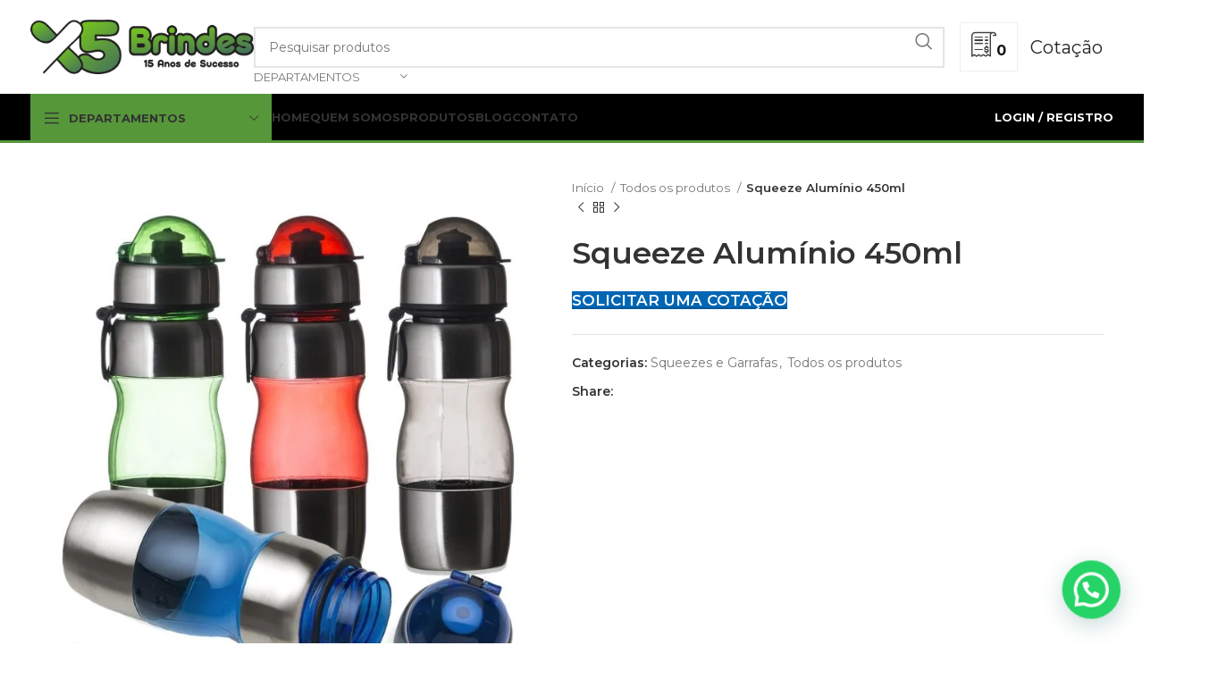

--- FILE ---
content_type: text/html; charset=UTF-8
request_url: https://x5brindes.com.br/produto/squeeze-aluminio-450ml/
body_size: 46590
content:
<!DOCTYPE html>
<html lang="pt-BR">
<head>
	<meta charset="UTF-8">
	<link rel="profile" href="https://gmpg.org/xfn/11">
	<link rel="pingback" href="https://x5brindes.com.br/xmlrpc.php">

	<meta name='robots' content='index, follow, max-image-preview:large, max-snippet:-1, max-video-preview:-1' />
	<style>img:is([sizes="auto" i], [sizes^="auto," i]) { contain-intrinsic-size: 3000px 1500px }</style>
	
	<!-- This site is optimized with the Yoast SEO Premium plugin v20.7 (Yoast SEO v20.7) - https://yoast.com/wordpress/plugins/seo/ -->
	<title>Squeeze Alumínio 450ml - X5 Brindes</title>
	<link rel="canonical" href="https://x5brindes.com.br/produto/squeeze-aluminio-450ml/" />
	<meta property="og:locale" content="pt_BR" />
	<meta property="og:type" content="article" />
	<meta property="og:title" content="Squeeze Alumínio 450ml" />
	<meta property="og:description" content="Squeeze de alumínio 450ml com alça plástica e detalhes coloridos. Possui tampa de bico e tampa protetora de plástico resistente." />
	<meta property="og:url" content="https://x5brindes.com.br/produto/squeeze-aluminio-450ml/" />
	<meta property="og:site_name" content="X5 Brindes" />
	<meta property="article:modified_time" content="2022-01-21T20:12:11+00:00" />
	<meta property="og:image" content="https://x5brindes.com.br/wp-content/uploads/2022/01/Squeeze-Inox-450ml-4729d1-1485949369.jpg" />
	<meta property="og:image:width" content="1000" />
	<meta property="og:image:height" content="1000" />
	<meta property="og:image:type" content="image/jpeg" />
	<meta name="twitter:card" content="summary_large_image" />
	<script type="application/ld+json" class="yoast-schema-graph">{"@context":"https://schema.org","@graph":[{"@type":"WebPage","@id":"https://x5brindes.com.br/produto/squeeze-aluminio-450ml/","url":"https://x5brindes.com.br/produto/squeeze-aluminio-450ml/","name":"Squeeze Alumínio 450ml - X5 Brindes","isPartOf":{"@id":"https://x5brindes.com.br/#website"},"primaryImageOfPage":{"@id":"https://x5brindes.com.br/produto/squeeze-aluminio-450ml/#primaryimage"},"image":{"@id":"https://x5brindes.com.br/produto/squeeze-aluminio-450ml/#primaryimage"},"thumbnailUrl":"https://x5brindes.com.br/wp-content/uploads/2022/01/Squeeze-Inox-450ml-4729d1-1485949369.jpg","datePublished":"2022-01-11T16:40:26+00:00","dateModified":"2022-01-21T20:12:11+00:00","breadcrumb":{"@id":"https://x5brindes.com.br/produto/squeeze-aluminio-450ml/#breadcrumb"},"inLanguage":"pt-BR","potentialAction":[{"@type":"ReadAction","target":["https://x5brindes.com.br/produto/squeeze-aluminio-450ml/"]}]},{"@type":"ImageObject","inLanguage":"pt-BR","@id":"https://x5brindes.com.br/produto/squeeze-aluminio-450ml/#primaryimage","url":"https://x5brindes.com.br/wp-content/uploads/2022/01/Squeeze-Inox-450ml-4729d1-1485949369.jpg","contentUrl":"https://x5brindes.com.br/wp-content/uploads/2022/01/Squeeze-Inox-450ml-4729d1-1485949369.jpg","width":1000,"height":1000},{"@type":"BreadcrumbList","@id":"https://x5brindes.com.br/produto/squeeze-aluminio-450ml/#breadcrumb","itemListElement":[{"@type":"ListItem","position":1,"name":"Home","item":"https://x5brindes.com.br/"},{"@type":"ListItem","position":2,"name":"Loja","item":"https://x5brindes.com.br/loja/"},{"@type":"ListItem","position":3,"name":"Squeeze Alumínio 450ml"}]},{"@type":"WebSite","@id":"https://x5brindes.com.br/#website","url":"https://x5brindes.com.br/","name":"X5 Brindes","description":"","potentialAction":[{"@type":"SearchAction","target":{"@type":"EntryPoint","urlTemplate":"https://x5brindes.com.br/?s={search_term_string}"},"query-input":"required name=search_term_string"}],"inLanguage":"pt-BR"}]}</script>
	<!-- / Yoast SEO Premium plugin. -->


<link rel='dns-prefetch' href='//fonts.googleapis.com' />
<link rel="alternate" type="application/rss+xml" title="Feed para X5 Brindes &raquo;" href="https://x5brindes.com.br/feed/" />
<link rel="alternate" type="application/rss+xml" title="Feed de comentários para X5 Brindes &raquo;" href="https://x5brindes.com.br/comments/feed/" />
<link rel="alternate" type="application/rss+xml" title="Feed de comentários para X5 Brindes &raquo; Squeeze Alumínio 450ml" href="https://x5brindes.com.br/produto/squeeze-aluminio-450ml/feed/" />

<link rel='stylesheet' id='bootstrap-css' href='https://x5brindes.com.br/wp-content/themes/woodmart/css/bootstrap-light.min.css?ver=7.5.1' type='text/css' media='all' />
<link rel='stylesheet' id='woodmart-style-css' href='https://x5brindes.com.br/wp-content/themes/woodmart/css/parts/base.min.css?ver=7.5.1' type='text/css' media='all' />
<link rel='stylesheet' id='wd-widget-price-filter-css' href='https://x5brindes.com.br/wp-content/themes/woodmart/css/parts/woo-widget-price-filter.min.css?ver=7.5.1' type='text/css' media='all' />
<link rel='stylesheet' id='wp-block-library-css' href='https://x5brindes.com.br/wp-includes/css/dist/block-library/style.min.css?ver=6.8.2' type='text/css' media='all' />
<style id='classic-theme-styles-inline-css' type='text/css'>
/*! This file is auto-generated */
.wp-block-button__link{color:#fff;background-color:#32373c;border-radius:9999px;box-shadow:none;text-decoration:none;padding:calc(.667em + 2px) calc(1.333em + 2px);font-size:1.125em}.wp-block-file__button{background:#32373c;color:#fff;text-decoration:none}
</style>
<link rel='stylesheet' id='mailster-form-style-css' href='https://x5brindes.com.br/wp-content/plugins/mailster/build/form/style-index.css?ver=6.8.2' type='text/css' media='all' />
<style id='safe-svg-svg-icon-style-inline-css' type='text/css'>
.safe-svg-cover{text-align:center}.safe-svg-cover .safe-svg-inside{display:inline-block;max-width:100%}.safe-svg-cover svg{fill:currentColor;height:100%;max-height:100%;max-width:100%;width:100%}

</style>
<style id='joinchat-button-style-inline-css' type='text/css'>
.wp-block-joinchat-button{border:none!important;text-align:center}.wp-block-joinchat-button figure{display:table;margin:0 auto;padding:0}.wp-block-joinchat-button figcaption{font:normal normal 400 .6em/2em var(--wp--preset--font-family--system-font,sans-serif);margin:0;padding:0}.wp-block-joinchat-button .joinchat-button__qr{background-color:#fff;border:6px solid #25d366;border-radius:30px;box-sizing:content-box;display:block;height:200px;margin:auto;overflow:hidden;padding:10px;width:200px}.wp-block-joinchat-button .joinchat-button__qr canvas,.wp-block-joinchat-button .joinchat-button__qr img{display:block;margin:auto}.wp-block-joinchat-button .joinchat-button__link{align-items:center;background-color:#25d366;border:6px solid #25d366;border-radius:30px;display:inline-flex;flex-flow:row nowrap;justify-content:center;line-height:1.25em;margin:0 auto;text-decoration:none}.wp-block-joinchat-button .joinchat-button__link:before{background:transparent var(--joinchat-ico) no-repeat center;background-size:100%;content:"";display:block;height:1.5em;margin:-.75em .75em -.75em 0;width:1.5em}.wp-block-joinchat-button figure+.joinchat-button__link{margin-top:10px}@media (orientation:landscape)and (min-height:481px),(orientation:portrait)and (min-width:481px){.wp-block-joinchat-button.joinchat-button--qr-only figure+.joinchat-button__link{display:none}}@media (max-width:480px),(orientation:landscape)and (max-height:480px){.wp-block-joinchat-button figure{display:none}}

</style>
<link rel='stylesheet' id='yith-ywraq-gutenberg-css' href='https://x5brindes.com.br/wp-content/plugins/yith-woocommerce-request-a-quote-premium/assets/css/ywraq-gutenberg.css?ver=3.2.0' type='text/css' media='all' />
<style id='global-styles-inline-css' type='text/css'>
:root{--wp--preset--aspect-ratio--square: 1;--wp--preset--aspect-ratio--4-3: 4/3;--wp--preset--aspect-ratio--3-4: 3/4;--wp--preset--aspect-ratio--3-2: 3/2;--wp--preset--aspect-ratio--2-3: 2/3;--wp--preset--aspect-ratio--16-9: 16/9;--wp--preset--aspect-ratio--9-16: 9/16;--wp--preset--color--black: #000000;--wp--preset--color--cyan-bluish-gray: #abb8c3;--wp--preset--color--white: #ffffff;--wp--preset--color--pale-pink: #f78da7;--wp--preset--color--vivid-red: #cf2e2e;--wp--preset--color--luminous-vivid-orange: #ff6900;--wp--preset--color--luminous-vivid-amber: #fcb900;--wp--preset--color--light-green-cyan: #7bdcb5;--wp--preset--color--vivid-green-cyan: #00d084;--wp--preset--color--pale-cyan-blue: #8ed1fc;--wp--preset--color--vivid-cyan-blue: #0693e3;--wp--preset--color--vivid-purple: #9b51e0;--wp--preset--gradient--vivid-cyan-blue-to-vivid-purple: linear-gradient(135deg,rgba(6,147,227,1) 0%,rgb(155,81,224) 100%);--wp--preset--gradient--light-green-cyan-to-vivid-green-cyan: linear-gradient(135deg,rgb(122,220,180) 0%,rgb(0,208,130) 100%);--wp--preset--gradient--luminous-vivid-amber-to-luminous-vivid-orange: linear-gradient(135deg,rgba(252,185,0,1) 0%,rgba(255,105,0,1) 100%);--wp--preset--gradient--luminous-vivid-orange-to-vivid-red: linear-gradient(135deg,rgba(255,105,0,1) 0%,rgb(207,46,46) 100%);--wp--preset--gradient--very-light-gray-to-cyan-bluish-gray: linear-gradient(135deg,rgb(238,238,238) 0%,rgb(169,184,195) 100%);--wp--preset--gradient--cool-to-warm-spectrum: linear-gradient(135deg,rgb(74,234,220) 0%,rgb(151,120,209) 20%,rgb(207,42,186) 40%,rgb(238,44,130) 60%,rgb(251,105,98) 80%,rgb(254,248,76) 100%);--wp--preset--gradient--blush-light-purple: linear-gradient(135deg,rgb(255,206,236) 0%,rgb(152,150,240) 100%);--wp--preset--gradient--blush-bordeaux: linear-gradient(135deg,rgb(254,205,165) 0%,rgb(254,45,45) 50%,rgb(107,0,62) 100%);--wp--preset--gradient--luminous-dusk: linear-gradient(135deg,rgb(255,203,112) 0%,rgb(199,81,192) 50%,rgb(65,88,208) 100%);--wp--preset--gradient--pale-ocean: linear-gradient(135deg,rgb(255,245,203) 0%,rgb(182,227,212) 50%,rgb(51,167,181) 100%);--wp--preset--gradient--electric-grass: linear-gradient(135deg,rgb(202,248,128) 0%,rgb(113,206,126) 100%);--wp--preset--gradient--midnight: linear-gradient(135deg,rgb(2,3,129) 0%,rgb(40,116,252) 100%);--wp--preset--font-size--small: 13px;--wp--preset--font-size--medium: 20px;--wp--preset--font-size--large: 36px;--wp--preset--font-size--x-large: 42px;--wp--preset--spacing--20: 0.44rem;--wp--preset--spacing--30: 0.67rem;--wp--preset--spacing--40: 1rem;--wp--preset--spacing--50: 1.5rem;--wp--preset--spacing--60: 2.25rem;--wp--preset--spacing--70: 3.38rem;--wp--preset--spacing--80: 5.06rem;--wp--preset--shadow--natural: 6px 6px 9px rgba(0, 0, 0, 0.2);--wp--preset--shadow--deep: 12px 12px 50px rgba(0, 0, 0, 0.4);--wp--preset--shadow--sharp: 6px 6px 0px rgba(0, 0, 0, 0.2);--wp--preset--shadow--outlined: 6px 6px 0px -3px rgba(255, 255, 255, 1), 6px 6px rgba(0, 0, 0, 1);--wp--preset--shadow--crisp: 6px 6px 0px rgba(0, 0, 0, 1);}:where(.is-layout-flex){gap: 0.5em;}:where(.is-layout-grid){gap: 0.5em;}body .is-layout-flex{display: flex;}.is-layout-flex{flex-wrap: wrap;align-items: center;}.is-layout-flex > :is(*, div){margin: 0;}body .is-layout-grid{display: grid;}.is-layout-grid > :is(*, div){margin: 0;}:where(.wp-block-columns.is-layout-flex){gap: 2em;}:where(.wp-block-columns.is-layout-grid){gap: 2em;}:where(.wp-block-post-template.is-layout-flex){gap: 1.25em;}:where(.wp-block-post-template.is-layout-grid){gap: 1.25em;}.has-black-color{color: var(--wp--preset--color--black) !important;}.has-cyan-bluish-gray-color{color: var(--wp--preset--color--cyan-bluish-gray) !important;}.has-white-color{color: var(--wp--preset--color--white) !important;}.has-pale-pink-color{color: var(--wp--preset--color--pale-pink) !important;}.has-vivid-red-color{color: var(--wp--preset--color--vivid-red) !important;}.has-luminous-vivid-orange-color{color: var(--wp--preset--color--luminous-vivid-orange) !important;}.has-luminous-vivid-amber-color{color: var(--wp--preset--color--luminous-vivid-amber) !important;}.has-light-green-cyan-color{color: var(--wp--preset--color--light-green-cyan) !important;}.has-vivid-green-cyan-color{color: var(--wp--preset--color--vivid-green-cyan) !important;}.has-pale-cyan-blue-color{color: var(--wp--preset--color--pale-cyan-blue) !important;}.has-vivid-cyan-blue-color{color: var(--wp--preset--color--vivid-cyan-blue) !important;}.has-vivid-purple-color{color: var(--wp--preset--color--vivid-purple) !important;}.has-black-background-color{background-color: var(--wp--preset--color--black) !important;}.has-cyan-bluish-gray-background-color{background-color: var(--wp--preset--color--cyan-bluish-gray) !important;}.has-white-background-color{background-color: var(--wp--preset--color--white) !important;}.has-pale-pink-background-color{background-color: var(--wp--preset--color--pale-pink) !important;}.has-vivid-red-background-color{background-color: var(--wp--preset--color--vivid-red) !important;}.has-luminous-vivid-orange-background-color{background-color: var(--wp--preset--color--luminous-vivid-orange) !important;}.has-luminous-vivid-amber-background-color{background-color: var(--wp--preset--color--luminous-vivid-amber) !important;}.has-light-green-cyan-background-color{background-color: var(--wp--preset--color--light-green-cyan) !important;}.has-vivid-green-cyan-background-color{background-color: var(--wp--preset--color--vivid-green-cyan) !important;}.has-pale-cyan-blue-background-color{background-color: var(--wp--preset--color--pale-cyan-blue) !important;}.has-vivid-cyan-blue-background-color{background-color: var(--wp--preset--color--vivid-cyan-blue) !important;}.has-vivid-purple-background-color{background-color: var(--wp--preset--color--vivid-purple) !important;}.has-black-border-color{border-color: var(--wp--preset--color--black) !important;}.has-cyan-bluish-gray-border-color{border-color: var(--wp--preset--color--cyan-bluish-gray) !important;}.has-white-border-color{border-color: var(--wp--preset--color--white) !important;}.has-pale-pink-border-color{border-color: var(--wp--preset--color--pale-pink) !important;}.has-vivid-red-border-color{border-color: var(--wp--preset--color--vivid-red) !important;}.has-luminous-vivid-orange-border-color{border-color: var(--wp--preset--color--luminous-vivid-orange) !important;}.has-luminous-vivid-amber-border-color{border-color: var(--wp--preset--color--luminous-vivid-amber) !important;}.has-light-green-cyan-border-color{border-color: var(--wp--preset--color--light-green-cyan) !important;}.has-vivid-green-cyan-border-color{border-color: var(--wp--preset--color--vivid-green-cyan) !important;}.has-pale-cyan-blue-border-color{border-color: var(--wp--preset--color--pale-cyan-blue) !important;}.has-vivid-cyan-blue-border-color{border-color: var(--wp--preset--color--vivid-cyan-blue) !important;}.has-vivid-purple-border-color{border-color: var(--wp--preset--color--vivid-purple) !important;}.has-vivid-cyan-blue-to-vivid-purple-gradient-background{background: var(--wp--preset--gradient--vivid-cyan-blue-to-vivid-purple) !important;}.has-light-green-cyan-to-vivid-green-cyan-gradient-background{background: var(--wp--preset--gradient--light-green-cyan-to-vivid-green-cyan) !important;}.has-luminous-vivid-amber-to-luminous-vivid-orange-gradient-background{background: var(--wp--preset--gradient--luminous-vivid-amber-to-luminous-vivid-orange) !important;}.has-luminous-vivid-orange-to-vivid-red-gradient-background{background: var(--wp--preset--gradient--luminous-vivid-orange-to-vivid-red) !important;}.has-very-light-gray-to-cyan-bluish-gray-gradient-background{background: var(--wp--preset--gradient--very-light-gray-to-cyan-bluish-gray) !important;}.has-cool-to-warm-spectrum-gradient-background{background: var(--wp--preset--gradient--cool-to-warm-spectrum) !important;}.has-blush-light-purple-gradient-background{background: var(--wp--preset--gradient--blush-light-purple) !important;}.has-blush-bordeaux-gradient-background{background: var(--wp--preset--gradient--blush-bordeaux) !important;}.has-luminous-dusk-gradient-background{background: var(--wp--preset--gradient--luminous-dusk) !important;}.has-pale-ocean-gradient-background{background: var(--wp--preset--gradient--pale-ocean) !important;}.has-electric-grass-gradient-background{background: var(--wp--preset--gradient--electric-grass) !important;}.has-midnight-gradient-background{background: var(--wp--preset--gradient--midnight) !important;}.has-small-font-size{font-size: var(--wp--preset--font-size--small) !important;}.has-medium-font-size{font-size: var(--wp--preset--font-size--medium) !important;}.has-large-font-size{font-size: var(--wp--preset--font-size--large) !important;}.has-x-large-font-size{font-size: var(--wp--preset--font-size--x-large) !important;}
:where(.wp-block-post-template.is-layout-flex){gap: 1.25em;}:where(.wp-block-post-template.is-layout-grid){gap: 1.25em;}
:where(.wp-block-columns.is-layout-flex){gap: 2em;}:where(.wp-block-columns.is-layout-grid){gap: 2em;}
:root :where(.wp-block-pullquote){font-size: 1.5em;line-height: 1.6;}
</style>
<style id='woocommerce-inline-inline-css' type='text/css'>
.woocommerce form .form-row .required { visibility: visible; }
</style>
<link rel='stylesheet' id='dflip-style-css' href='https://x5brindes.com.br/wp-content/plugins/3d-flipbook-dflip-lite/assets/css/dflip.min.css?ver=2.4.20' type='text/css' media='all' />
<link rel='stylesheet' id='yith_ywraq_frontend-css' href='https://x5brindes.com.br/wp-content/plugins/yith-woocommerce-request-a-quote-premium/assets/css/ywraq-frontend.css?ver=3.2.0' type='text/css' media='all' />
<style id='yith_ywraq_frontend-inline-css' type='text/css'>
.woocommerce .add-request-quote-button.button, .woocommerce .add-request-quote-button-addons.button, .yith-wceop-ywraq-button-wrapper .add-request-quote-button.button, .yith-wceop-ywraq-button-wrapper .add-request-quote-button-addons.button{
    background-color: #0066b4!important;
    color: #ffffff!important;
}
.woocommerce .add-request-quote-button.button:hover,  .woocommerce .add-request-quote-button-addons.button:hover,.yith-wceop-ywraq-button-wrapper .add-request-quote-button.button:hover,  .yith-wceop-ywraq-button-wrapper .add-request-quote-button-addons.button:hover{
    background-color: #044a80!important;
    color: #ffffff!important;
}

#ywraq_checkout_quote.button{
	background: #0066b4;
    color: #ffffff;
    border: 1px solid #ffffff;
}

#ywraq_checkout_quote.button:hover{
	background: #044a80;
    color: #ffffff;
    border: 1px solid #ffffff;
}

.cart button.single_add_to_cart_button, .cart a.single_add_to_cart_button{
	                 display:none!important;
	                }
</style>
<link rel='stylesheet' id='elementor-icons-css' href='https://x5brindes.com.br/wp-content/plugins/elementor/assets/lib/eicons/css/elementor-icons.min.css?ver=5.29.0' type='text/css' media='all' />
<link rel='stylesheet' id='elementor-frontend-css' href='https://x5brindes.com.br/wp-content/plugins/elementor/assets/css/frontend-lite.min.css?ver=3.21.4' type='text/css' media='all' />
<link rel='stylesheet' id='swiper-css' href='https://x5brindes.com.br/wp-content/plugins/elementor/assets/lib/swiper/v8/css/swiper.min.css?ver=8.4.5' type='text/css' media='all' />
<link rel='stylesheet' id='elementor-post-6-css' href='https://x5brindes.com.br/wp-content/uploads/elementor/css/post-6.css?ver=1721293012' type='text/css' media='all' />
<link rel='stylesheet' id='elementor-pro-css' href='https://x5brindes.com.br/wp-content/plugins/elementor-pro/assets/css/frontend-lite.min.css?ver=3.21.2' type='text/css' media='all' />
<link rel='stylesheet' id='wd-widget-wd-recent-posts-css' href='https://x5brindes.com.br/wp-content/themes/woodmart/css/parts/widget-wd-recent-posts.min.css?ver=7.5.1' type='text/css' media='all' />
<link rel='stylesheet' id='wd-widget-nav-css' href='https://x5brindes.com.br/wp-content/themes/woodmart/css/parts/widget-nav.min.css?ver=7.5.1' type='text/css' media='all' />
<link rel='stylesheet' id='wd-widget-wd-layered-nav-css' href='https://x5brindes.com.br/wp-content/themes/woodmart/css/parts/woo-widget-wd-layered-nav.min.css?ver=7.5.1' type='text/css' media='all' />
<link rel='stylesheet' id='wd-woo-mod-swatches-base-css' href='https://x5brindes.com.br/wp-content/themes/woodmart/css/parts/woo-mod-swatches-base.min.css?ver=7.5.1' type='text/css' media='all' />
<link rel='stylesheet' id='wd-woo-mod-swatches-filter-css' href='https://x5brindes.com.br/wp-content/themes/woodmart/css/parts/woo-mod-swatches-filter.min.css?ver=7.5.1' type='text/css' media='all' />
<link rel='stylesheet' id='wd-widget-product-list-css' href='https://x5brindes.com.br/wp-content/themes/woodmart/css/parts/woo-widget-product-list.min.css?ver=7.5.1' type='text/css' media='all' />
<link rel='stylesheet' id='wd-wp-gutenberg-css' href='https://x5brindes.com.br/wp-content/themes/woodmart/css/parts/wp-gutenberg.min.css?ver=7.5.1' type='text/css' media='all' />
<link rel='stylesheet' id='wd-wpcf7-css' href='https://x5brindes.com.br/wp-content/themes/woodmart/css/parts/int-wpcf7.min.css?ver=7.5.1' type='text/css' media='all' />
<link rel='stylesheet' id='wd-revolution-slider-css' href='https://x5brindes.com.br/wp-content/themes/woodmart/css/parts/int-rev-slider.min.css?ver=7.5.1' type='text/css' media='all' />
<link rel='stylesheet' id='wd-woo-yith-req-quote-css' href='https://x5brindes.com.br/wp-content/themes/woodmart/css/parts/int-woo-yith-request-quote.min.css?ver=7.5.1' type='text/css' media='all' />
<link rel='stylesheet' id='wd-woo-mod-grid-css' href='https://x5brindes.com.br/wp-content/themes/woodmart/css/parts/woo-mod-grid.min.css?ver=7.5.1' type='text/css' media='all' />
<link rel='stylesheet' id='wd-woo-mod-quantity-css' href='https://x5brindes.com.br/wp-content/themes/woodmart/css/parts/woo-mod-quantity.min.css?ver=7.5.1' type='text/css' media='all' />
<link rel='stylesheet' id='wd-woo-mod-shop-table-css' href='https://x5brindes.com.br/wp-content/themes/woodmart/css/parts/woo-mod-shop-table.min.css?ver=7.5.1' type='text/css' media='all' />
<link rel='stylesheet' id='wd-select2-css' href='https://x5brindes.com.br/wp-content/themes/woodmart/css/parts/woo-lib-select2.min.css?ver=7.5.1' type='text/css' media='all' />
<link rel='stylesheet' id='wd-elementor-base-css' href='https://x5brindes.com.br/wp-content/themes/woodmart/css/parts/int-elem-base.min.css?ver=7.5.1' type='text/css' media='all' />
<link rel='stylesheet' id='wd-elementor-pro-base-css' href='https://x5brindes.com.br/wp-content/themes/woodmart/css/parts/int-elementor-pro.min.css?ver=7.5.1' type='text/css' media='all' />
<link rel='stylesheet' id='wd-woocommerce-base-css' href='https://x5brindes.com.br/wp-content/themes/woodmart/css/parts/woocommerce-base.min.css?ver=7.5.1' type='text/css' media='all' />
<link rel='stylesheet' id='wd-mod-star-rating-css' href='https://x5brindes.com.br/wp-content/themes/woodmart/css/parts/mod-star-rating.min.css?ver=7.5.1' type='text/css' media='all' />
<link rel='stylesheet' id='wd-woo-el-track-order-css' href='https://x5brindes.com.br/wp-content/themes/woodmart/css/parts/woo-el-track-order.min.css?ver=7.5.1' type='text/css' media='all' />
<link rel='stylesheet' id='wd-woocommerce-block-notices-css' href='https://x5brindes.com.br/wp-content/themes/woodmart/css/parts/woo-mod-block-notices.min.css?ver=7.5.1' type='text/css' media='all' />
<link rel='stylesheet' id='wd-woo-gutenberg-css' href='https://x5brindes.com.br/wp-content/themes/woodmart/css/parts/woo-gutenberg.min.css?ver=7.5.1' type='text/css' media='all' />
<link rel='stylesheet' id='wd-woo-single-prod-el-base-css' href='https://x5brindes.com.br/wp-content/themes/woodmart/css/parts/woo-single-prod-el-base.min.css?ver=7.5.1' type='text/css' media='all' />
<link rel='stylesheet' id='wd-woo-mod-stock-status-css' href='https://x5brindes.com.br/wp-content/themes/woodmart/css/parts/woo-mod-stock-status.min.css?ver=7.5.1' type='text/css' media='all' />
<link rel='stylesheet' id='wd-woo-mod-shop-attributes-css' href='https://x5brindes.com.br/wp-content/themes/woodmart/css/parts/woo-mod-shop-attributes.min.css?ver=7.5.1' type='text/css' media='all' />
<link rel='stylesheet' id='wd-header-base-css' href='https://x5brindes.com.br/wp-content/themes/woodmart/css/parts/header-base.min.css?ver=7.5.1' type='text/css' media='all' />
<link rel='stylesheet' id='wd-mod-tools-css' href='https://x5brindes.com.br/wp-content/themes/woodmart/css/parts/mod-tools.min.css?ver=7.5.1' type='text/css' media='all' />
<link rel='stylesheet' id='wd-header-elements-base-css' href='https://x5brindes.com.br/wp-content/themes/woodmart/css/parts/header-el-base.min.css?ver=7.5.1' type='text/css' media='all' />
<link rel='stylesheet' id='wd-social-icons-css' href='https://x5brindes.com.br/wp-content/themes/woodmart/css/parts/el-social-icons.min.css?ver=7.5.1' type='text/css' media='all' />
<link rel='stylesheet' id='wd-header-search-css' href='https://x5brindes.com.br/wp-content/themes/woodmart/css/parts/header-el-search.min.css?ver=7.5.1' type='text/css' media='all' />
<link rel='stylesheet' id='wd-header-search-form-css' href='https://x5brindes.com.br/wp-content/themes/woodmart/css/parts/header-el-search-form.min.css?ver=7.5.1' type='text/css' media='all' />
<link rel='stylesheet' id='wd-wd-search-results-css' href='https://x5brindes.com.br/wp-content/themes/woodmart/css/parts/wd-search-results.min.css?ver=7.5.1' type='text/css' media='all' />
<link rel='stylesheet' id='wd-wd-search-form-css' href='https://x5brindes.com.br/wp-content/themes/woodmart/css/parts/wd-search-form.min.css?ver=7.5.1' type='text/css' media='all' />
<link rel='stylesheet' id='wd-wd-search-cat-css' href='https://x5brindes.com.br/wp-content/themes/woodmart/css/parts/wd-search-cat.min.css?ver=7.5.1' type='text/css' media='all' />
<link rel='stylesheet' id='wd-header-mobile-nav-dropdown-css' href='https://x5brindes.com.br/wp-content/themes/woodmart/css/parts/header-el-mobile-nav-dropdown.min.css?ver=7.5.1' type='text/css' media='all' />
<link rel='stylesheet' id='wd-header-el-category-more-btn-css' href='https://x5brindes.com.br/wp-content/themes/woodmart/css/parts/header-el-category-more-btn.min.css?ver=7.5.1' type='text/css' media='all' />
<link rel='stylesheet' id='wd-header-categories-nav-css' href='https://x5brindes.com.br/wp-content/themes/woodmart/css/parts/header-el-category-nav.min.css?ver=7.5.1' type='text/css' media='all' />
<link rel='stylesheet' id='wd-mod-nav-vertical-css' href='https://x5brindes.com.br/wp-content/themes/woodmart/css/parts/mod-nav-vertical.min.css?ver=7.5.1' type='text/css' media='all' />
<link rel='stylesheet' id='wd-mod-nav-vertical-design-default-css' href='https://x5brindes.com.br/wp-content/themes/woodmart/css/parts/mod-nav-vertical-design-default.min.css?ver=7.5.1' type='text/css' media='all' />
<link rel='stylesheet' id='wd-header-my-account-dropdown-css' href='https://x5brindes.com.br/wp-content/themes/woodmart/css/parts/header-el-my-account-dropdown.min.css?ver=7.5.1' type='text/css' media='all' />
<link rel='stylesheet' id='wd-woo-mod-login-form-css' href='https://x5brindes.com.br/wp-content/themes/woodmart/css/parts/woo-mod-login-form.min.css?ver=7.5.1' type='text/css' media='all' />
<link rel='stylesheet' id='wd-header-my-account-css' href='https://x5brindes.com.br/wp-content/themes/woodmart/css/parts/header-el-my-account.min.css?ver=7.5.1' type='text/css' media='all' />
<link rel='stylesheet' id='wd-page-title-css' href='https://x5brindes.com.br/wp-content/themes/woodmart/css/parts/page-title.min.css?ver=7.5.1' type='text/css' media='all' />
<link rel='stylesheet' id='wd-woo-single-prod-predefined-css' href='https://x5brindes.com.br/wp-content/themes/woodmart/css/parts/woo-single-prod-predefined.min.css?ver=7.5.1' type='text/css' media='all' />
<link rel='stylesheet' id='wd-woo-single-prod-and-quick-view-predefined-css' href='https://x5brindes.com.br/wp-content/themes/woodmart/css/parts/woo-single-prod-and-quick-view-predefined.min.css?ver=7.5.1' type='text/css' media='all' />
<link rel='stylesheet' id='wd-woo-single-prod-el-tabs-predefined-css' href='https://x5brindes.com.br/wp-content/themes/woodmart/css/parts/woo-single-prod-el-tabs-predefined.min.css?ver=7.5.1' type='text/css' media='all' />
<link rel='stylesheet' id='wd-woo-single-prod-el-gallery-css' href='https://x5brindes.com.br/wp-content/themes/woodmart/css/parts/woo-single-prod-el-gallery.min.css?ver=7.5.1' type='text/css' media='all' />
<link rel='stylesheet' id='wd-woo-single-prod-el-gallery-opt-thumb-left-desktop-css' href='https://x5brindes.com.br/wp-content/themes/woodmart/css/parts/woo-single-prod-el-gallery-opt-thumb-left-desktop.min.css?ver=7.5.1' type='text/css' media='all' />
<link rel='stylesheet' id='wd-swiper-css' href='https://x5brindes.com.br/wp-content/themes/woodmart/css/parts/lib-swiper.min.css?ver=7.5.1' type='text/css' media='all' />
<link rel='stylesheet' id='wd-swiper-arrows-css' href='https://x5brindes.com.br/wp-content/themes/woodmart/css/parts/lib-swiper-arrows.min.css?ver=7.5.1' type='text/css' media='all' />
<link rel='stylesheet' id='wd-photoswipe-css' href='https://x5brindes.com.br/wp-content/themes/woodmart/css/parts/lib-photoswipe.min.css?ver=7.5.1' type='text/css' media='all' />
<link rel='stylesheet' id='wd-woo-single-prod-el-navigation-css' href='https://x5brindes.com.br/wp-content/themes/woodmart/css/parts/woo-single-prod-el-navigation.min.css?ver=7.5.1' type='text/css' media='all' />
<link rel='stylesheet' id='wd-tabs-css' href='https://x5brindes.com.br/wp-content/themes/woodmart/css/parts/el-tabs.min.css?ver=7.5.1' type='text/css' media='all' />
<link rel='stylesheet' id='wd-woo-single-prod-el-tabs-opt-layout-tabs-css' href='https://x5brindes.com.br/wp-content/themes/woodmart/css/parts/woo-single-prod-el-tabs-opt-layout-tabs.min.css?ver=7.5.1' type='text/css' media='all' />
<link rel='stylesheet' id='wd-accordion-css' href='https://x5brindes.com.br/wp-content/themes/woodmart/css/parts/el-accordion.min.css?ver=7.5.1' type='text/css' media='all' />
<link rel='stylesheet' id='wd-woo-single-prod-el-reviews-css' href='https://x5brindes.com.br/wp-content/themes/woodmart/css/parts/woo-single-prod-el-reviews.min.css?ver=7.5.1' type='text/css' media='all' />
<link rel='stylesheet' id='wd-woo-single-prod-el-reviews-style-1-css' href='https://x5brindes.com.br/wp-content/themes/woodmart/css/parts/woo-single-prod-el-reviews-style-1.min.css?ver=7.5.1' type='text/css' media='all' />
<link rel='stylesheet' id='wd-mod-comments-css' href='https://x5brindes.com.br/wp-content/themes/woodmart/css/parts/mod-comments.min.css?ver=7.5.1' type='text/css' media='all' />
<link rel='stylesheet' id='wd-product-loop-css' href='https://x5brindes.com.br/wp-content/themes/woodmart/css/parts/woo-product-loop.min.css?ver=7.5.1' type='text/css' media='all' />
<link rel='stylesheet' id='wd-product-loop-base-css' href='https://x5brindes.com.br/wp-content/themes/woodmart/css/parts/woo-product-loop-base.min.css?ver=7.5.1' type='text/css' media='all' />
<link rel='stylesheet' id='wd-woo-mod-add-btn-replace-css' href='https://x5brindes.com.br/wp-content/themes/woodmart/css/parts/woo-mod-add-btn-replace.min.css?ver=7.5.1' type='text/css' media='all' />
<link rel='stylesheet' id='wd-mod-more-description-css' href='https://x5brindes.com.br/wp-content/themes/woodmart/css/parts/mod-more-description.min.css?ver=7.5.1' type='text/css' media='all' />
<link rel='stylesheet' id='wd-swiper-pagin-css' href='https://x5brindes.com.br/wp-content/themes/woodmart/css/parts/lib-swiper-pagin.min.css?ver=7.5.1' type='text/css' media='all' />
<link rel='stylesheet' id='wd-widget-collapse-css' href='https://x5brindes.com.br/wp-content/themes/woodmart/css/parts/opt-widget-collapse.min.css?ver=7.5.1' type='text/css' media='all' />
<link rel='stylesheet' id='wd-footer-base-css' href='https://x5brindes.com.br/wp-content/themes/woodmart/css/parts/footer-base.min.css?ver=7.5.1' type='text/css' media='all' />
<link rel='stylesheet' id='wd-scroll-top-css' href='https://x5brindes.com.br/wp-content/themes/woodmart/css/parts/opt-scrolltotop.min.css?ver=7.5.1' type='text/css' media='all' />
<link rel='stylesheet' id='wd-bottom-toolbar-css' href='https://x5brindes.com.br/wp-content/themes/woodmart/css/parts/opt-bottom-toolbar.min.css?ver=7.5.1' type='text/css' media='all' />
<link rel='stylesheet' id='xts-google-fonts-css' href='https://fonts.googleapis.com/css?family=Montserrat%3A400%2C600%2C500%2C700&#038;ver=7.5.1' type='text/css' media='all' />
<link rel='stylesheet' id='google-fonts-1-css' href='https://fonts.googleapis.com/css?family=Roboto%3A100%2C100italic%2C200%2C200italic%2C300%2C300italic%2C400%2C400italic%2C500%2C500italic%2C600%2C600italic%2C700%2C700italic%2C800%2C800italic%2C900%2C900italic%7CRoboto+Slab%3A100%2C100italic%2C200%2C200italic%2C300%2C300italic%2C400%2C400italic%2C500%2C500italic%2C600%2C600italic%2C700%2C700italic%2C800%2C800italic%2C900%2C900italic&#038;display=auto&#038;ver=6.8.2' type='text/css' media='all' />
<link rel="preconnect" href="https://fonts.gstatic.com/" crossorigin><script type="text/javascript" src="https://x5brindes.com.br/wp-includes/js/jquery/jquery.min.js?ver=3.7.1" id="jquery-core-js"></script>
<script type="text/javascript" src="https://x5brindes.com.br/wp-includes/js/jquery/jquery-migrate.min.js?ver=3.4.1" id="jquery-migrate-js"></script>
<script type="text/javascript" src="https://x5brindes.com.br/wp-content/plugins/woocommerce/assets/js/jquery-blockui/jquery.blockUI.min.js?ver=2.7.0-wc.10.4.3" id="wc-jquery-blockui-js" defer="defer" data-wp-strategy="defer"></script>
<script type="text/javascript" id="wc-add-to-cart-js-extra">
/* <![CDATA[ */
var wc_add_to_cart_params = {"ajax_url":"\/wp-admin\/admin-ajax.php","wc_ajax_url":"\/?wc-ajax=%%endpoint%%","i18n_view_cart":"Ver carrinho","cart_url":"https:\/\/x5brindes.com.br\/carrinho\/","is_cart":"","cart_redirect_after_add":"no"};
/* ]]> */
</script>
<script type="text/javascript" src="https://x5brindes.com.br/wp-content/plugins/woocommerce/assets/js/frontend/add-to-cart.min.js?ver=10.4.3" id="wc-add-to-cart-js" defer="defer" data-wp-strategy="defer"></script>
<script type="text/javascript" src="https://x5brindes.com.br/wp-content/plugins/woocommerce/assets/js/zoom/jquery.zoom.min.js?ver=1.7.21-wc.10.4.3" id="wc-zoom-js" defer="defer" data-wp-strategy="defer"></script>
<script type="text/javascript" id="wc-single-product-js-extra">
/* <![CDATA[ */
var wc_single_product_params = {"i18n_required_rating_text":"Selecione uma classifica\u00e7\u00e3o","i18n_rating_options":["1 de 5 estrelas","2 de 5 estrelas","3 de 5 estrelas","4 de 5 estrelas","5 de 5 estrelas"],"i18n_product_gallery_trigger_text":"Ver galeria de imagens em tela cheia","review_rating_required":"yes","flexslider":{"rtl":false,"animation":"slide","smoothHeight":true,"directionNav":false,"controlNav":"thumbnails","slideshow":false,"animationSpeed":500,"animationLoop":false,"allowOneSlide":false},"zoom_enabled":"","zoom_options":[],"photoswipe_enabled":"","photoswipe_options":{"shareEl":false,"closeOnScroll":false,"history":false,"hideAnimationDuration":0,"showAnimationDuration":0},"flexslider_enabled":""};
/* ]]> */
</script>
<script type="text/javascript" src="https://x5brindes.com.br/wp-content/plugins/woocommerce/assets/js/frontend/single-product.min.js?ver=10.4.3" id="wc-single-product-js" defer="defer" data-wp-strategy="defer"></script>
<script type="text/javascript" src="https://x5brindes.com.br/wp-content/plugins/woocommerce/assets/js/js-cookie/js.cookie.min.js?ver=2.1.4-wc.10.4.3" id="wc-js-cookie-js" defer="defer" data-wp-strategy="defer"></script>
<script type="text/javascript" id="woocommerce-js-extra">
/* <![CDATA[ */
var woocommerce_params = {"ajax_url":"\/wp-admin\/admin-ajax.php","wc_ajax_url":"\/?wc-ajax=%%endpoint%%","i18n_password_show":"Mostrar senha","i18n_password_hide":"Ocultar senha"};
/* ]]> */
</script>
<script type="text/javascript" src="https://x5brindes.com.br/wp-content/plugins/woocommerce/assets/js/frontend/woocommerce.min.js?ver=10.4.3" id="woocommerce-js" defer="defer" data-wp-strategy="defer"></script>
<script type="text/javascript" src="https://x5brindes.com.br/wp-content/themes/woodmart/js/libs/device.min.js?ver=7.5.1" id="wd-device-library-js"></script>
<script type="text/javascript" src="https://x5brindes.com.br/wp-content/themes/woodmart/js/scripts/global/scrollBar.min.js?ver=7.5.1" id="wd-scrollbar-js"></script>
<link rel="https://api.w.org/" href="https://x5brindes.com.br/wp-json/" /><link rel="alternate" title="JSON" type="application/json" href="https://x5brindes.com.br/wp-json/wp/v2/product/11145" /><link rel="EditURI" type="application/rsd+xml" title="RSD" href="https://x5brindes.com.br/xmlrpc.php?rsd" />
<meta name="generator" content="WordPress 6.8.2" />
<meta name="generator" content="WooCommerce 10.4.3" />
<link rel='shortlink' href='https://x5brindes.com.br/?p=11145' />
<link rel="alternate" title="oEmbed (JSON)" type="application/json+oembed" href="https://x5brindes.com.br/wp-json/oembed/1.0/embed?url=https%3A%2F%2Fx5brindes.com.br%2Fproduto%2Fsqueeze-aluminio-450ml%2F" />
<link rel="alternate" title="oEmbed (XML)" type="text/xml+oembed" href="https://x5brindes.com.br/wp-json/oembed/1.0/embed?url=https%3A%2F%2Fx5brindes.com.br%2Fproduto%2Fsqueeze-aluminio-450ml%2F&#038;format=xml" />
					<meta name="viewport" content="width=device-width, initial-scale=1.0, maximum-scale=1.0, user-scalable=no">
										<noscript><style>.woocommerce-product-gallery{ opacity: 1 !important; }</style></noscript>
	<meta name="generator" content="Elementor 3.21.4; features: e_optimized_assets_loading, e_optimized_css_loading, additional_custom_breakpoints; settings: css_print_method-external, google_font-enabled, font_display-auto">
<meta name="generator" content="Powered by Slider Revolution 6.7.4 - responsive, Mobile-Friendly Slider Plugin for WordPress with comfortable drag and drop interface." />
<script>function setREVStartSize(e){
			//window.requestAnimationFrame(function() {
				window.RSIW = window.RSIW===undefined ? window.innerWidth : window.RSIW;
				window.RSIH = window.RSIH===undefined ? window.innerHeight : window.RSIH;
				try {
					var pw = document.getElementById(e.c).parentNode.offsetWidth,
						newh;
					pw = pw===0 || isNaN(pw) || (e.l=="fullwidth" || e.layout=="fullwidth") ? window.RSIW : pw;
					e.tabw = e.tabw===undefined ? 0 : parseInt(e.tabw);
					e.thumbw = e.thumbw===undefined ? 0 : parseInt(e.thumbw);
					e.tabh = e.tabh===undefined ? 0 : parseInt(e.tabh);
					e.thumbh = e.thumbh===undefined ? 0 : parseInt(e.thumbh);
					e.tabhide = e.tabhide===undefined ? 0 : parseInt(e.tabhide);
					e.thumbhide = e.thumbhide===undefined ? 0 : parseInt(e.thumbhide);
					e.mh = e.mh===undefined || e.mh=="" || e.mh==="auto" ? 0 : parseInt(e.mh,0);
					if(e.layout==="fullscreen" || e.l==="fullscreen")
						newh = Math.max(e.mh,window.RSIH);
					else{
						e.gw = Array.isArray(e.gw) ? e.gw : [e.gw];
						for (var i in e.rl) if (e.gw[i]===undefined || e.gw[i]===0) e.gw[i] = e.gw[i-1];
						e.gh = e.el===undefined || e.el==="" || (Array.isArray(e.el) && e.el.length==0)? e.gh : e.el;
						e.gh = Array.isArray(e.gh) ? e.gh : [e.gh];
						for (var i in e.rl) if (e.gh[i]===undefined || e.gh[i]===0) e.gh[i] = e.gh[i-1];
											
						var nl = new Array(e.rl.length),
							ix = 0,
							sl;
						e.tabw = e.tabhide>=pw ? 0 : e.tabw;
						e.thumbw = e.thumbhide>=pw ? 0 : e.thumbw;
						e.tabh = e.tabhide>=pw ? 0 : e.tabh;
						e.thumbh = e.thumbhide>=pw ? 0 : e.thumbh;
						for (var i in e.rl) nl[i] = e.rl[i]<window.RSIW ? 0 : e.rl[i];
						sl = nl[0];
						for (var i in nl) if (sl>nl[i] && nl[i]>0) { sl = nl[i]; ix=i;}
						var m = pw>(e.gw[ix]+e.tabw+e.thumbw) ? 1 : (pw-(e.tabw+e.thumbw)) / (e.gw[ix]);
						newh =  (e.gh[ix] * m) + (e.tabh + e.thumbh);
					}
					var el = document.getElementById(e.c);
					if (el!==null && el) el.style.height = newh+"px";
					el = document.getElementById(e.c+"_wrapper");
					if (el!==null && el) {
						el.style.height = newh+"px";
						el.style.display = "block";
					}
				} catch(e){
					console.log("Failure at Presize of Slider:" + e)
				}
			//});
		  };</script>
<style>
		
		</style>			<style id="wd-style-header_153799-css" data-type="wd-style-header_153799">
				:root{
	--wd-top-bar-h: .00001px;
	--wd-top-bar-sm-h: .00001px;
	--wd-top-bar-sticky-h: .00001px;
	--wd-top-bar-brd-w: .00001px;

	--wd-header-general-h: 105px;
	--wd-header-general-sm-h: 60px;
	--wd-header-general-sticky-h: .00001px;
	--wd-header-general-brd-w: .00001px;

	--wd-header-bottom-h: 52px;
	--wd-header-bottom-sm-h: .00001px;
	--wd-header-bottom-sticky-h: .00001px;
	--wd-header-bottom-brd-w: 3px;

	--wd-header-clone-h: 60px;

	--wd-header-brd-w: calc(var(--wd-top-bar-brd-w) + var(--wd-header-general-brd-w) + var(--wd-header-bottom-brd-w));
	--wd-header-h: calc(var(--wd-top-bar-h) + var(--wd-header-general-h) + var(--wd-header-bottom-h) + var(--wd-header-brd-w));
	--wd-header-sticky-h: calc(var(--wd-top-bar-sticky-h) + var(--wd-header-general-sticky-h) + var(--wd-header-bottom-sticky-h) + var(--wd-header-clone-h) + var(--wd-header-brd-w));
	--wd-header-sm-h: calc(var(--wd-top-bar-sm-h) + var(--wd-header-general-sm-h) + var(--wd-header-bottom-sm-h) + var(--wd-header-brd-w));
}





:root:has(.whb-header-bottom.whb-border-boxed) {
	--wd-header-bottom-brd-w: .00001px;
}

@media (max-width: 1024px) {
:root:has(.whb-header-bottom.whb-hidden-mobile) {
	--wd-header-bottom-brd-w: .00001px;
}
}

.whb-header-bottom .wd-dropdown {
	margin-top: 6px;
}

.whb-header-bottom .wd-dropdown:after {
	height: 16px;
}


.whb-clone.whb-sticked .wd-dropdown:not(.sub-sub-menu) {
	margin-top: 10px;
}

.whb-clone.whb-sticked .wd-dropdown:not(.sub-sub-menu):after {
	height: 20px;
}

		
.whb-top-bar {
	background-color: rgba(86, 151, 58, 1);
}

.whb-9x1ytaxq7aphtb3npidp .searchform {
	--wd-form-height: 46px;
}
.whb-general-header {
	border-color: rgba(232, 232, 232, 1);border-bottom-width: 0px;border-bottom-style: solid;
}
.whb-wjlcubfdmlq3d7jvmt23.wd-more-cat:not(.wd-show-cat) .item-level-0:nth-child(n+12):not(:last-child) {
				    display: none;
				}.
				wd-more-cat .item-level-0:nth-child(n+12) {
				    animation: wd-fadeIn .3s ease both;
				}
.whb-header-bottom {
	background-color: rgba(0, 0, 0, 1);border-color: rgba(86, 151, 58, 1);border-bottom-width: 3px;border-bottom-style: solid;
}
			</style>
						<style id="wd-style-theme_settings_default-css" data-type="wd-style-theme_settings_default">
				@font-face {
	font-weight: normal;
	font-style: normal;
	font-family: "woodmart-font";
	src: url("//x5brindes.com.br/wp-content/themes/woodmart/fonts/woodmart-font-1-400.woff2?v=7.5.1") format("woff2");
}

:root {
	--wd-text-font: "Montserrat", Arial, Helvetica, sans-serif;
	--wd-text-font-weight: 400;
	--wd-text-color: #777777;
	--wd-text-font-size: 14px;
	--wd-title-font: "Montserrat", Arial, Helvetica, sans-serif;
	--wd-title-font-weight: 600;
	--wd-title-color: #242424;
	--wd-entities-title-font: "Montserrat", Arial, Helvetica, sans-serif;
	--wd-entities-title-font-weight: 500;
	--wd-entities-title-color: #333333;
	--wd-entities-title-color-hover: rgb(51 51 51 / 65%);
	--wd-alternative-font: "Montserrat", Arial, Helvetica, sans-serif;
	--wd-widget-title-font: "Montserrat", Arial, Helvetica, sans-serif;
	--wd-widget-title-font-weight: 600;
	--wd-widget-title-transform: uppercase;
	--wd-widget-title-color: #333;
	--wd-widget-title-font-size: 16px;
	--wd-header-el-font: "Montserrat", Arial, Helvetica, sans-serif;
	--wd-header-el-font-weight: 700;
	--wd-header-el-transform: uppercase;
	--wd-header-el-font-size: 13px;
	--wd-primary-color: rgb(86,151,58);
	--wd-alternative-color: rgb(144,199,70);
	--wd-link-color: rgb(15,15,15);
	--wd-link-color-hover: rgb(86,151,58);
	--btn-default-bgcolor: #f7f7f7;
	--btn-default-bgcolor-hover: #efefef;
	--btn-accented-bgcolor: #83b735;
	--btn-accented-bgcolor-hover: #74a32f;
	--wd-form-brd-width: 2px;
	--notices-success-bg: #459647;
	--notices-success-color: #fff;
	--notices-warning-bg: #E0B252;
	--notices-warning-color: #fff;
}
.wd-popup.wd-age-verify {
	--wd-popup-width: 500px;
}
.wd-popup.wd-promo-popup {
	background-color: #111111;
	background-image: url(https://x5brindes.com.br/wp-content/uploads/2021/08/promo-popup.jpg);
	background-repeat: no-repeat;
	background-size: cover;
	background-position: center center;
	--wd-popup-width: 800px;
}
.page-title-default {
	background-color: #0a0a0a;
	background-image: url(https://x5brindes.com.br/wp-content/uploads/2022/01/banner_1920-625.jpg);
	background-size: cover;
	background-position: center center;
}
.footer-container {
	background-color: #56973A;
	background-image: none;
	background-size: cover;
}
html .product-image-summary-wrap .product_title, html .wd-single-title .product_title {
	font-weight: 600;
}
html .page-title > .container > .title, html .product.category-grid-item .wd-entities-title, html .product.category-grid-item.cat-design-replace-title .wd-entities-title, html .wd-masonry-first .category-grid-item:first-child .wd-entities-title, html .product.wd-cat .wd-entities-title, html .product.category-grid-item .more-products, html .product.category-grid-item.cat-design-replace-title .more-products, html .product.wd-cat .wd-cat-count {
	font-size: 11px;
}
.wd-popup.popup-quick-view {
	--wd-popup-width: 920px;
}
:root{
--wd-container-w: 1222px;
--wd-form-brd-radius: 0px;
--btn-default-color: #333;
--btn-default-color-hover: #333;
--btn-accented-color: #fff;
--btn-accented-color-hover: #fff;
--btn-default-brd-radius: 0px;
--btn-default-box-shadow: none;
--btn-default-box-shadow-hover: none;
--btn-default-box-shadow-active: none;
--btn-default-bottom: 0px;
--btn-accented-bottom-active: -1px;
--btn-accented-brd-radius: 0px;
--btn-accented-box-shadow: inset 0 -2px 0 rgba(0, 0, 0, .15);
--btn-accented-box-shadow-hover: inset 0 -2px 0 rgba(0, 0, 0, .15);
--wd-brd-radius: 0px;
}

@media (min-width: 1239px) {
.platform-Windows .wd-section-stretch > .elementor-container {
margin-left: auto;
margin-right: auto;
}
}

@media (min-width: 1222px) {
html:not(.platform-Windows) .wd-section-stretch > .elementor-container {
margin-left: auto;
margin-right: auto;
}
}


			</style>
			</head>

<body class="wp-singular product-template-default single single-product postid-11145 wp-theme-woodmart theme-woodmart woocommerce woocommerce-page woocommerce-no-js wrapper-full-width  woodmart-product-design-default woodmart-archive-shop woodmart-ajax-shop-on offcanvas-sidebar-mobile offcanvas-sidebar-tablet sticky-toolbar-on elementor-default elementor-kit-6">
			<script type="text/javascript" id="wd-flicker-fix">// Flicker fix.</script>	
	
	<div class="website-wrapper">
									<header class="whb-header whb-header_153799 whb-sticky-shadow whb-scroll-slide whb-sticky-clone whb-hide-on-scroll">
					<div class="whb-main-header">
	
<div class="whb-row whb-top-bar whb-not-sticky-row whb-with-bg whb-without-border whb-color-dark whb-hidden-desktop whb-hidden-mobile whb-flex-flex-middle">
	<div class="container">
		<div class="whb-flex-row whb-top-bar-inner">
			<div class="whb-column whb-col-left whb-visible-lg whb-empty-column">
	</div>
<div class="whb-column whb-col-center whb-visible-lg whb-empty-column">
	</div>
<div class="whb-column whb-col-right whb-visible-lg">
	
			<div class=" wd-social-icons icons-design-default icons-size-default color-scheme-light social-follow social-form-circle text-center">

				
									<a rel="noopener noreferrer nofollow" href="#" target="_blank" class=" wd-social-icon social-facebook" aria-label="Facebook social link">
						<span class="wd-icon"></span>
											</a>
				
				
				
									<a rel="noopener noreferrer nofollow" href="#" target="_blank" class=" wd-social-icon social-instagram" aria-label="Instagram social link">
						<span class="wd-icon"></span>
											</a>
				
				
				
				
				
				
				
				
				
				
				
				
				
				
								
								
				
				
								
				
			</div>

		</div>
<div class="whb-column whb-col-mobile whb-hidden-lg">
	
			<div class=" wd-social-icons icons-design-default icons-size-default color-scheme-light social-share social-form-circle text-center">

				
									<a rel="noopener noreferrer nofollow" href="https://www.facebook.com/sharer/sharer.php?u=https://x5brindes.com.br/produto/squeeze-aluminio-450ml/" target="_blank" class=" wd-social-icon social-facebook" aria-label="Facebook social link">
						<span class="wd-icon"></span>
											</a>
				
									<a rel="noopener noreferrer nofollow" href="https://x.com/share?url=https://x5brindes.com.br/produto/squeeze-aluminio-450ml/" target="_blank" class=" wd-social-icon social-twitter" aria-label="X social link">
						<span class="wd-icon"></span>
											</a>
				
				
				
				
									<a rel="noopener noreferrer nofollow" href="https://pinterest.com/pin/create/button/?url=https://x5brindes.com.br/produto/squeeze-aluminio-450ml/&media=https://x5brindes.com.br/wp-content/uploads/2022/01/Squeeze-Inox-450ml-4729d1-1485949369.jpg&description=Squeeze+Alum%C3%ADnio+450ml" target="_blank" class=" wd-social-icon social-pinterest" aria-label="Pinterest social link">
						<span class="wd-icon"></span>
											</a>
				
				
									<a rel="noopener noreferrer nofollow" href="https://www.linkedin.com/shareArticle?mini=true&url=https://x5brindes.com.br/produto/squeeze-aluminio-450ml/" target="_blank" class=" wd-social-icon social-linkedin" aria-label="Linkedin social link">
						<span class="wd-icon"></span>
											</a>
				
				
				
				
				
				
				
				
				
				
								
								
				
				
									<a rel="noopener noreferrer nofollow" href="https://telegram.me/share/url?url=https://x5brindes.com.br/produto/squeeze-aluminio-450ml/" target="_blank" class=" wd-social-icon social-tg" aria-label="Telegram social link">
						<span class="wd-icon"></span>
											</a>
								
				
			</div>

		</div>
		</div>
	</div>
</div>

<div class="whb-row whb-general-header whb-not-sticky-row whb-without-bg whb-without-border whb-color-dark whb-flex-flex-middle">
	<div class="container">
		<div class="whb-flex-row whb-general-header-inner">
			<div class="whb-column whb-col-left whb-visible-lg">
	<div class="site-logo">
	<a href="https://x5brindes.com.br/" class="wd-logo wd-main-logo" rel="home" aria-label="Site logo">
		<img width="2151" height="529" src="https://x5brindes.com.br/wp-content/uploads/2023/05/logo_novo.png" class="attachment-full size-full" alt="" style="max-width:250px;" decoding="async" srcset="https://x5brindes.com.br/wp-content/uploads/2023/05/logo_novo.png 2151w, https://x5brindes.com.br/wp-content/uploads/2023/05/logo_novo-400x98.png 400w, https://x5brindes.com.br/wp-content/uploads/2023/05/logo_novo-1300x320.png 1300w, https://x5brindes.com.br/wp-content/uploads/2023/05/logo_novo-768x189.png 768w, https://x5brindes.com.br/wp-content/uploads/2023/05/logo_novo-1536x378.png 1536w, https://x5brindes.com.br/wp-content/uploads/2023/05/logo_novo-2048x504.png 2048w, https://x5brindes.com.br/wp-content/uploads/2023/05/logo_novo-860x212.png 860w, https://x5brindes.com.br/wp-content/uploads/2023/05/logo_novo-430x106.png 430w, https://x5brindes.com.br/wp-content/uploads/2023/05/logo_novo-700x172.png 700w, https://x5brindes.com.br/wp-content/uploads/2023/05/logo_novo-150x37.png 150w, https://x5brindes.com.br/wp-content/uploads/2023/05/logo_novo-200x49.png 200w, https://x5brindes.com.br/wp-content/uploads/2023/05/logo_novo-300x74.png 300w" sizes="(max-width: 2151px) 100vw, 2151px" />	</a>
	</div>
</div>
<div class="whb-column whb-col-center whb-visible-lg">
				<div class="wd-search-form wd-header-search-form wd-display-form whb-9x1ytaxq7aphtb3npidp">
				
				
				<form role="search" method="get" class="searchform  wd-with-cat wd-style-default wd-cat-style-bordered woodmart-ajax-search" action="https://x5brindes.com.br/"  data-thumbnail="1" data-price="1" data-post_type="product" data-count="20" data-sku="0" data-symbols_count="3">
					<input type="text" class="s" placeholder="Pesquisar produtos" value="" name="s" aria-label="Search" title="Pesquisar produtos" required/>
					<input type="hidden" name="post_type" value="product">
								<div class="wd-search-cat wd-scroll">
				<input type="hidden" name="product_cat" value="0">
				<a href="#" rel="nofollow" data-val="0">
					<span>
						Departamentos					</span>
				</a>
				<div class="wd-dropdown wd-dropdown-search-cat wd-dropdown-menu wd-scroll-content wd-design-default">
					<ul class="wd-sub-menu">
						<li style="display:none;"><a href="#" data-val="0">Departamentos</a></li>
							<li class="cat-item cat-item-77"><a class="pf-value" href="https://x5brindes.com.br/categoria-produto/acessorios-para-carros/" data-val="acessorios-para-carros" data-title="Acessórios para Carros" >Acessórios para Carros</a>
</li>
	<li class="cat-item cat-item-417"><a class="pf-value" href="https://x5brindes.com.br/categoria-produto/acessorios-para-celular/" data-val="acessorios-para-celular" data-title="Acessórios para Celular" >Acessórios para Celular</a>
</li>
	<li class="cat-item cat-item-86"><a class="pf-value" href="https://x5brindes.com.br/categoria-produto/bar-e-bebidas/" data-val="bar-e-bebidas" data-title="Bar e Bebidas" >Bar e Bebidas</a>
</li>
	<li class="cat-item cat-item-87"><a class="pf-value" href="https://x5brindes.com.br/categoria-produto/blocos-e-cadernetas/" data-val="blocos-e-cadernetas" data-title="Blocos e Cadernetas" >Blocos e Cadernetas</a>
</li>
	<li class="cat-item cat-item-88"><a class="pf-value" href="https://x5brindes.com.br/categoria-produto/bolsas-termicas/" data-val="bolsas-termicas" data-title="Bolsas Térmicas" >Bolsas Térmicas</a>
</li>
	<li class="cat-item cat-item-89"><a class="pf-value" href="https://x5brindes.com.br/categoria-produto/caixas-de-som/" data-val="caixas-de-som" data-title="Caixas de Som" >Caixas de Som</a>
</li>
	<li class="cat-item cat-item-90"><a class="pf-value" href="https://x5brindes.com.br/categoria-produto/calculadoras/" data-val="calculadoras" data-title="Calculadoras" >Calculadoras</a>
</li>
	<li class="cat-item cat-item-91"><a class="pf-value" href="https://x5brindes.com.br/categoria-produto/canecas-e-copos/" data-val="canecas-e-copos" data-title="Canecas e Copos" >Canecas e Copos</a>
</li>
	<li class="cat-item cat-item-92"><a class="pf-value" href="https://x5brindes.com.br/categoria-produto/canetas/" data-val="canetas" data-title="Canetas" >Canetas</a>
</li>
	<li class="cat-item cat-item-93"><a class="pf-value" href="https://x5brindes.com.br/categoria-produto/carregadores-power-bank/" data-val="carregadores-power-bank" data-title="Carregadores Power Bank" >Carregadores Power Bank</a>
</li>
	<li class="cat-item cat-item-94"><a class="pf-value" href="https://x5brindes.com.br/categoria-produto/carteiras-e-porta-documentos/" data-val="carteiras-e-porta-documentos" data-title="Carteiras e Porta Documentos" >Carteiras e Porta Documentos</a>
</li>
	<li class="cat-item cat-item-95"><a class="pf-value" href="https://x5brindes.com.br/categoria-produto/chaveiros/" data-val="chaveiros" data-title="Chaveiros" >Chaveiros</a>
</li>
	<li class="cat-item cat-item-96"><a class="pf-value" href="https://x5brindes.com.br/categoria-produto/conjuntos-executivos/" data-val="conjuntos-executivos" data-title="Conjuntos Executivos" >Conjuntos Executivos</a>
</li>
	<li class="cat-item cat-item-347"><a class="pf-value" href="https://x5brindes.com.br/categoria-produto/cozinha/" data-val="cozinha" data-title="Cozinha" >Cozinha</a>
</li>
	<li class="cat-item cat-item-348"><a class="pf-value" href="https://x5brindes.com.br/categoria-produto/cuidados-pessoais/" data-val="cuidados-pessoais" data-title="Cuidados Pessoais" >Cuidados Pessoais</a>
</li>
	<li class="cat-item cat-item-349"><a class="pf-value" href="https://x5brindes.com.br/categoria-produto/diversos/" data-val="diversos" data-title="Diversos" >Diversos</a>
</li>
	<li class="cat-item cat-item-350"><a class="pf-value" href="https://x5brindes.com.br/categoria-produto/escritorio/" data-val="escritorio" data-title="Escritório" >Escritório</a>
</li>
	<li class="cat-item cat-item-351"><a class="pf-value" href="https://x5brindes.com.br/categoria-produto/estojos/" data-val="estojos" data-title="Estojos" >Estojos</a>
</li>
	<li class="cat-item cat-item-352"><a class="pf-value" href="https://x5brindes.com.br/categoria-produto/ferramentas/" data-val="ferramentas" data-title="Ferramentas" >Ferramentas</a>
</li>
	<li class="cat-item cat-item-353"><a class="pf-value" href="https://x5brindes.com.br/categoria-produto/fones-de-ouvido/" data-val="fones-de-ouvido" data-title="Fones de Ouvido" >Fones de Ouvido</a>
</li>
	<li class="cat-item cat-item-354"><a class="pf-value" href="https://x5brindes.com.br/categoria-produto/guarda-chuva/" data-val="guarda-chuva" data-title="Guarda Chuva" >Guarda Chuva</a>
</li>
	<li class="cat-item cat-item-355"><a class="pf-value" href="https://x5brindes.com.br/categoria-produto/informatica-e-telefonia/" data-val="informatica-e-telefonia" data-title="Informática e Telefonia" >Informática e Telefonia</a>
</li>
	<li class="cat-item cat-item-419"><a class="pf-value" href="https://x5brindes.com.br/categoria-produto/kit-churrasco/" data-val="kit-churrasco" data-title="Kit Churrasco" >Kit Churrasco</a>
</li>
	<li class="cat-item cat-item-418"><a class="pf-value" href="https://x5brindes.com.br/categoria-produto/kit-queijo/" data-val="kit-queijo" data-title="Kit Queijo" >Kit Queijo</a>
</li>
	<li class="cat-item cat-item-356"><a class="pf-value" href="https://x5brindes.com.br/categoria-produto/lapis-e-lapiseiras/" data-val="lapis-e-lapiseiras" data-title="Lápis e Lapiseiras" >Lápis e Lapiseiras</a>
</li>
	<li class="cat-item cat-item-357"><a class="pf-value" href="https://x5brindes.com.br/categoria-produto/linha-ecologica/" data-val="linha-ecologica" data-title="Linha Ecológica" >Linha Ecológica</a>
</li>
	<li class="cat-item cat-item-358"><a class="pf-value" href="https://x5brindes.com.br/categoria-produto/linha-feminina/" data-val="linha-feminina" data-title="Linha Feminina" >Linha Feminina</a>
</li>
	<li class="cat-item cat-item-359"><a class="pf-value" href="https://x5brindes.com.br/categoria-produto/linha-masculina/" data-val="linha-masculina" data-title="Linha Masculina" >Linha Masculina</a>
</li>
	<li class="cat-item cat-item-360"><a class="pf-value" href="https://x5brindes.com.br/categoria-produto/mochilas-e-malas/" data-val="mochilas-e-malas" data-title="Mochilas e Malas" >Mochilas e Malas</a>
</li>
	<li class="cat-item cat-item-405"><a class="pf-value" href="https://x5brindes.com.br/categoria-produto/necessaires/" data-val="necessaires" data-title="Nécessaires" >Nécessaires</a>
</li>
	<li class="cat-item cat-item-406"><a class="pf-value" href="https://x5brindes.com.br/categoria-produto/pastas/" data-val="pastas" data-title="Pastas" >Pastas</a>
</li>
	<li class="cat-item cat-item-407"><a class="pf-value" href="https://x5brindes.com.br/categoria-produto/pen-drives-2/" data-val="pen-drives-2" data-title="Pen Drives" >Pen Drives</a>
</li>
	<li class="cat-item cat-item-408"><a class="pf-value" href="https://x5brindes.com.br/categoria-produto/porta-canetas/" data-val="porta-canetas" data-title="Porta Canetas" >Porta Canetas</a>
</li>
	<li class="cat-item cat-item-409"><a class="pf-value" href="https://x5brindes.com.br/categoria-produto/porta-retratos/" data-val="porta-retratos" data-title="Porta Retratos" >Porta Retratos</a>
</li>
	<li class="cat-item cat-item-410"><a class="pf-value" href="https://x5brindes.com.br/categoria-produto/relogios/" data-val="relogios" data-title="Relógios" >Relógios</a>
</li>
	<li class="cat-item cat-item-411"><a class="pf-value" href="https://x5brindes.com.br/categoria-produto/squeezes-e-garrafas-2/" data-val="squeezes-e-garrafas-2" data-title="Squeezes e Garrafas" >Squeezes e Garrafas</a>
</li>
	<li class="cat-item cat-item-15"><a class="pf-value" href="https://x5brindes.com.br/categoria-produto/todos-os-produtos/" data-val="todos-os-produtos" data-title="Todos os produtos" >Todos os produtos</a>
</li>
					</ul>
				</div>
			</div>
								<button type="submit" class="searchsubmit">
						<span>
							Search						</span>
											</button>
				</form>

				
				
									<div class="search-results-wrapper">
						<div class="wd-dropdown-results wd-scroll wd-dropdown">
							<div class="wd-scroll-content"></div>
						</div>
					</div>
				
				
							</div>
		</div>
<div class="whb-column whb-col-right whb-visible-lg">
	<div class="whb-space-element " style="width:15px;"></div><div class="wd-header-html">			<link rel="stylesheet" id="elementor-post-8549-css" href="https://x5brindes.com.br/wp-content/uploads/elementor/css/post-8549.css?ver=1721293013" type="text/css" media="all">
					<div data-elementor-type="wp-post" data-elementor-id="8549" class="elementor elementor-8549" data-elementor-post-type="cms_block">
						<section class="wd-negative-gap elementor-section elementor-top-section elementor-element elementor-element-5b73103 elementor-section-boxed elementor-section-height-default elementor-section-height-default" data-id="5b73103" data-element_type="section">
						<div class="elementor-container elementor-column-gap-default">
					<div class="elementor-column elementor-col-100 elementor-top-column elementor-element elementor-element-7438148" data-id="7438148" data-element_type="column">
			<div class="elementor-widget-wrap elementor-element-populated">
						<div class="elementor-element elementor-element-498efaa elementor-widget__width-auto elementor-widget elementor-widget-yith-ywraq-mini-widget-quote" data-id="498efaa" data-element_type="widget" data-widget_type="yith-ywraq-mini-widget-quote.default">
				<div class="elementor-widget-container">
			<div class="widget woocommerce widget_ywraq_mini_list_quote"><div class="yith-ywraq-list-widget-wrapper" data-instance="title=Lista+de+Cota%C3%A7%C3%B5es&amp;item_name=item&amp;item_plural_name=itens&amp;show_thumbnail=false&amp;show_price=false&amp;show_quantity=false&amp;show_variations=false&amp;show_title_inside=1&amp;button_label=Visualizar+a+lista&amp;args%5Btitle%5D=Lista+de+Cota%C3%A7%C3%B5es&amp;args%5Bitem_name%5D=item&amp;args%5Bitem_plural_name%5D=itens&amp;args%5Bshow_thumbnail%5D=false&amp;args%5Bshow_price%5D=false&amp;args%5Bshow_quantity%5D=false&amp;args%5Bshow_variations%5D=false&amp;args%5Bshow_title_inside%5D=true&amp;args%5Bbutton_label%5D=Visualizar+a+lista&amp;widget_type=mini">
<div class="raq-info empty-raq">
	<a class="raq_label"  href="https://x5brindes.com.br/orcamento/">
					<span class="raq-tip-counter">
					<span class="ywraq-quote-icon-icon_quote"></span><span class="raq-items-number">0</span>
				</span>
			</a>
</div>
<div class="yith-ywraq-list-wrapper">
	<div class="close">X</div>
	<div class="yith-ywraq-list-content">
				<ul class="yith-ywraq-list">
							<li class="no-product">Nenhum produto na lista</li>
					</ul>
			</div>
</div>

</div></div>		</div>
				</div>
				<div class="elementor-element elementor-element-37c9b7c elementor-widget__width-auto elementor-hidden-tablet elementor-hidden-mobile elementor-widget elementor-widget-heading" data-id="37c9b7c" data-element_type="widget" data-widget_type="heading.default">
				<div class="elementor-widget-container">
			<style>/*! elementor - v3.21.0 - 30-04-2024 */
.elementor-heading-title{padding:0;margin:0;line-height:1}.elementor-widget-heading .elementor-heading-title[class*=elementor-size-]>a{color:inherit;font-size:inherit;line-height:inherit}.elementor-widget-heading .elementor-heading-title.elementor-size-small{font-size:15px}.elementor-widget-heading .elementor-heading-title.elementor-size-medium{font-size:19px}.elementor-widget-heading .elementor-heading-title.elementor-size-large{font-size:29px}.elementor-widget-heading .elementor-heading-title.elementor-size-xl{font-size:39px}.elementor-widget-heading .elementor-heading-title.elementor-size-xxl{font-size:59px}</style><h2 class="elementor-heading-title elementor-size-default">Cotação</h2>		</div>
				</div>
					</div>
		</div>
					</div>
		</section>
				</div>
		</div>
</div>
<div class="whb-column whb-mobile-left whb-hidden-lg">
	<div class="wd-tools-element wd-header-mobile-nav wd-style-text wd-design-1 whb-g1k0m1tib7raxrwkm1t3">
	<a href="#" rel="nofollow" aria-label="Open mobile menu">
		
		<span class="wd-tools-icon">
					</span>

		<span class="wd-tools-text">Menu</span>

			</a>
</div><!--END wd-header-mobile-nav--></div>
<div class="whb-column whb-mobile-center whb-hidden-lg">
	<div class="site-logo">
	<a href="https://x5brindes.com.br/" class="wd-logo wd-main-logo" rel="home" aria-label="Site logo">
		<img width="2151" height="529" src="https://x5brindes.com.br/wp-content/uploads/2023/05/logo_novo.png" class="attachment-full size-full" alt="" style="max-width:179px;" decoding="async" srcset="https://x5brindes.com.br/wp-content/uploads/2023/05/logo_novo.png 2151w, https://x5brindes.com.br/wp-content/uploads/2023/05/logo_novo-400x98.png 400w, https://x5brindes.com.br/wp-content/uploads/2023/05/logo_novo-1300x320.png 1300w, https://x5brindes.com.br/wp-content/uploads/2023/05/logo_novo-768x189.png 768w, https://x5brindes.com.br/wp-content/uploads/2023/05/logo_novo-1536x378.png 1536w, https://x5brindes.com.br/wp-content/uploads/2023/05/logo_novo-2048x504.png 2048w, https://x5brindes.com.br/wp-content/uploads/2023/05/logo_novo-860x212.png 860w, https://x5brindes.com.br/wp-content/uploads/2023/05/logo_novo-430x106.png 430w, https://x5brindes.com.br/wp-content/uploads/2023/05/logo_novo-700x172.png 700w, https://x5brindes.com.br/wp-content/uploads/2023/05/logo_novo-150x37.png 150w, https://x5brindes.com.br/wp-content/uploads/2023/05/logo_novo-200x49.png 200w, https://x5brindes.com.br/wp-content/uploads/2023/05/logo_novo-300x74.png 300w" sizes="(max-width: 2151px) 100vw, 2151px" />	</a>
	</div>
</div>
<div class="whb-column whb-mobile-right whb-hidden-lg">
	<div class="wd-header-html">			<link rel="stylesheet" id="elementor-post-8549-css" href="https://x5brindes.com.br/wp-content/uploads/elementor/css/post-8549.css?ver=1721293013" type="text/css" media="all">
					<div data-elementor-type="wp-post" data-elementor-id="8549" class="elementor elementor-8549" data-elementor-post-type="cms_block">
						<section class="wd-negative-gap elementor-section elementor-top-section elementor-element elementor-element-5b73103 elementor-section-boxed elementor-section-height-default elementor-section-height-default" data-id="5b73103" data-element_type="section">
						<div class="elementor-container elementor-column-gap-default">
					<div class="elementor-column elementor-col-100 elementor-top-column elementor-element elementor-element-7438148" data-id="7438148" data-element_type="column">
			<div class="elementor-widget-wrap elementor-element-populated">
						<div class="elementor-element elementor-element-498efaa elementor-widget__width-auto elementor-widget elementor-widget-yith-ywraq-mini-widget-quote" data-id="498efaa" data-element_type="widget" data-widget_type="yith-ywraq-mini-widget-quote.default">
				<div class="elementor-widget-container">
			<div class="widget woocommerce widget_ywraq_mini_list_quote"><div class="yith-ywraq-list-widget-wrapper" data-instance="title=Lista+de+Cota%C3%A7%C3%B5es&amp;item_name=item&amp;item_plural_name=itens&amp;show_thumbnail=false&amp;show_price=false&amp;show_quantity=false&amp;show_variations=false&amp;show_title_inside=1&amp;button_label=Visualizar+a+lista&amp;args%5Btitle%5D=Lista+de+Cota%C3%A7%C3%B5es&amp;args%5Bitem_name%5D=item&amp;args%5Bitem_plural_name%5D=itens&amp;args%5Bshow_thumbnail%5D=false&amp;args%5Bshow_price%5D=false&amp;args%5Bshow_quantity%5D=false&amp;args%5Bshow_variations%5D=false&amp;args%5Bshow_title_inside%5D=true&amp;args%5Bbutton_label%5D=Visualizar+a+lista&amp;widget_type=mini">
<div class="raq-info empty-raq">
	<a class="raq_label"  href="https://x5brindes.com.br/orcamento/">
					<span class="raq-tip-counter">
					<span class="ywraq-quote-icon-icon_quote"></span><span class="raq-items-number">0</span>
				</span>
			</a>
</div>
<div class="yith-ywraq-list-wrapper">
	<div class="close">X</div>
	<div class="yith-ywraq-list-content">
				<ul class="yith-ywraq-list">
							<li class="no-product">Nenhum produto na lista</li>
					</ul>
			</div>
</div>

</div></div>		</div>
				</div>
				<div class="elementor-element elementor-element-37c9b7c elementor-widget__width-auto elementor-hidden-tablet elementor-hidden-mobile elementor-widget elementor-widget-heading" data-id="37c9b7c" data-element_type="widget" data-widget_type="heading.default">
				<div class="elementor-widget-container">
			<h2 class="elementor-heading-title elementor-size-default">Cotação</h2>		</div>
				</div>
					</div>
		</div>
					</div>
		</section>
				</div>
		</div>
</div>
		</div>
	</div>
</div>

<div class="whb-row whb-header-bottom whb-sticky-row whb-with-bg whb-border-fullwidth whb-color-light whb-hidden-mobile whb-flex-flex-middle">
	<div class="container">
		<div class="whb-flex-row whb-header-bottom-inner">
			<div class="whb-column whb-col-left whb-visible-lg">
	
<div class="wd-header-cats wd-style-1 wd-event-hover wd-more-cat whb-wjlcubfdmlq3d7jvmt23" role="navigation" aria-label="Header categories navigation">
	<span class="menu-opener color-scheme-dark">
					<span class="menu-opener-icon"></span>
		
		<span class="menu-open-label">
			 DEPARTAMENTOS 		</span>
	</span>
	<div class="wd-dropdown wd-dropdown-cats">
		<ul id="menu-departamentos" class="menu wd-nav wd-nav-vertical wd-design-default"><li id="menu-item-14420" class="menu-item menu-item-type-taxonomy menu-item-object-product_cat current-product-ancestor current-menu-parent current-product-parent menu-item-14420 item-level-0 menu-simple-dropdown wd-event-hover" ><a href="https://x5brindes.com.br/categoria-produto/todos-os-produtos/" class="woodmart-nav-link"><span class="nav-link-text">Todos os produtos</span></a></li>
<li id="menu-item-15837" class="menu-item menu-item-type-taxonomy menu-item-object-product_cat menu-item-15837 item-level-0 menu-simple-dropdown wd-event-hover" ><a href="https://x5brindes.com.br/categoria-produto/acessorios-para-carros/" class="woodmart-nav-link"><span class="nav-link-text">Acessórios para Carros</span></a></li>
<li id="menu-item-15838" class="menu-item menu-item-type-taxonomy menu-item-object-product_cat menu-item-15838 item-level-0 menu-simple-dropdown wd-event-hover" ><a href="https://x5brindes.com.br/categoria-produto/acessorios-para-celular/" class="woodmart-nav-link"><span class="nav-link-text">Acessórios para Celular</span></a></li>
<li id="menu-item-15839" class="menu-item menu-item-type-taxonomy menu-item-object-product_cat menu-item-15839 item-level-0 menu-simple-dropdown wd-event-hover" ><a href="https://x5brindes.com.br/categoria-produto/bar-e-bebidas/" class="woodmart-nav-link"><span class="nav-link-text">Bar e Bebidas</span></a></li>
<li id="menu-item-15840" class="menu-item menu-item-type-taxonomy menu-item-object-product_cat menu-item-15840 item-level-0 menu-simple-dropdown wd-event-hover" ><a href="https://x5brindes.com.br/categoria-produto/blocos-e-cadernetas/" class="woodmart-nav-link"><span class="nav-link-text">Blocos e Cadernetas</span></a></li>
<li id="menu-item-15841" class="menu-item menu-item-type-taxonomy menu-item-object-product_cat menu-item-15841 item-level-0 menu-simple-dropdown wd-event-hover" ><a href="https://x5brindes.com.br/categoria-produto/bolsas-termicas/" class="woodmart-nav-link"><span class="nav-link-text">Bolsas Térmicas</span></a></li>
<li id="menu-item-15842" class="menu-item menu-item-type-taxonomy menu-item-object-product_cat menu-item-15842 item-level-0 menu-simple-dropdown wd-event-hover" ><a href="https://x5brindes.com.br/categoria-produto/caixas-de-som/" class="woodmart-nav-link"><span class="nav-link-text">Caixas de Som</span></a></li>
<li id="menu-item-15843" class="menu-item menu-item-type-taxonomy menu-item-object-product_cat menu-item-15843 item-level-0 menu-simple-dropdown wd-event-hover" ><a href="https://x5brindes.com.br/categoria-produto/calculadoras/" class="woodmart-nav-link"><span class="nav-link-text">Calculadoras</span></a></li>
<li id="menu-item-15844" class="menu-item menu-item-type-taxonomy menu-item-object-product_cat menu-item-15844 item-level-0 menu-simple-dropdown wd-event-hover" ><a href="https://x5brindes.com.br/categoria-produto/canecas-e-copos/" class="woodmart-nav-link"><span class="nav-link-text">Canecas e Copos</span></a></li>
<li id="menu-item-15845" class="menu-item menu-item-type-taxonomy menu-item-object-product_cat menu-item-15845 item-level-0 menu-simple-dropdown wd-event-hover" ><a href="https://x5brindes.com.br/categoria-produto/canetas/" class="woodmart-nav-link"><span class="nav-link-text">Canetas</span></a></li>
<li id="menu-item-15846" class="menu-item menu-item-type-taxonomy menu-item-object-product_cat menu-item-15846 item-level-0 menu-simple-dropdown wd-event-hover" ><a href="https://x5brindes.com.br/categoria-produto/carregadores-power-bank/" class="woodmart-nav-link"><span class="nav-link-text">Carregadores Power Bank</span></a></li>
<li id="menu-item-15847" class="menu-item menu-item-type-taxonomy menu-item-object-product_cat menu-item-15847 item-level-0 menu-simple-dropdown wd-event-hover" ><a href="https://x5brindes.com.br/categoria-produto/carteiras-e-porta-documentos/" class="woodmart-nav-link"><span class="nav-link-text">Carteiras e Porta Documentos</span></a></li>
<li id="menu-item-15848" class="menu-item menu-item-type-taxonomy menu-item-object-product_cat menu-item-15848 item-level-0 menu-simple-dropdown wd-event-hover" ><a href="https://x5brindes.com.br/categoria-produto/chaveiros/" class="woodmart-nav-link"><span class="nav-link-text">Chaveiros</span></a></li>
<li id="menu-item-15849" class="menu-item menu-item-type-taxonomy menu-item-object-product_cat menu-item-15849 item-level-0 menu-simple-dropdown wd-event-hover" ><a href="https://x5brindes.com.br/categoria-produto/conjuntos-executivos/" class="woodmart-nav-link"><span class="nav-link-text">Conjuntos Executivos</span></a></li>
<li id="menu-item-15850" class="menu-item menu-item-type-taxonomy menu-item-object-product_cat menu-item-15850 item-level-0 menu-simple-dropdown wd-event-hover" ><a href="https://x5brindes.com.br/categoria-produto/cozinha/" class="woodmart-nav-link"><span class="nav-link-text">Cozinha</span></a></li>
<li id="menu-item-15851" class="menu-item menu-item-type-taxonomy menu-item-object-product_cat menu-item-15851 item-level-0 menu-simple-dropdown wd-event-hover" ><a href="https://x5brindes.com.br/categoria-produto/cuidados-pessoais/" class="woodmart-nav-link"><span class="nav-link-text">Cuidados Pessoais</span></a></li>
<li id="menu-item-15852" class="menu-item menu-item-type-taxonomy menu-item-object-product_cat menu-item-15852 item-level-0 menu-simple-dropdown wd-event-hover" ><a href="https://x5brindes.com.br/categoria-produto/diversos/" class="woodmart-nav-link"><span class="nav-link-text">Diversos</span></a></li>
<li id="menu-item-15853" class="menu-item menu-item-type-taxonomy menu-item-object-product_cat menu-item-15853 item-level-0 menu-simple-dropdown wd-event-hover" ><a href="https://x5brindes.com.br/categoria-produto/escritorio/" class="woodmart-nav-link"><span class="nav-link-text">Escritório</span></a></li>
<li id="menu-item-15854" class="menu-item menu-item-type-taxonomy menu-item-object-product_cat menu-item-15854 item-level-0 menu-simple-dropdown wd-event-hover" ><a href="https://x5brindes.com.br/categoria-produto/estojos/" class="woodmart-nav-link"><span class="nav-link-text">Estojos</span></a></li>
<li id="menu-item-15855" class="menu-item menu-item-type-taxonomy menu-item-object-product_cat menu-item-15855 item-level-0 menu-simple-dropdown wd-event-hover" ><a href="https://x5brindes.com.br/categoria-produto/ferramentas/" class="woodmart-nav-link"><span class="nav-link-text">Ferramentas</span></a></li>
<li id="menu-item-15856" class="menu-item menu-item-type-taxonomy menu-item-object-product_cat menu-item-15856 item-level-0 menu-simple-dropdown wd-event-hover" ><a href="https://x5brindes.com.br/categoria-produto/fones-de-ouvido/" class="woodmart-nav-link"><span class="nav-link-text">Fones de Ouvido</span></a></li>
<li id="menu-item-15857" class="menu-item menu-item-type-taxonomy menu-item-object-product_cat menu-item-15857 item-level-0 menu-simple-dropdown wd-event-hover" ><a href="https://x5brindes.com.br/categoria-produto/guarda-chuva/" class="woodmart-nav-link"><span class="nav-link-text">Guarda Chuva</span></a></li>
<li id="menu-item-15858" class="menu-item menu-item-type-taxonomy menu-item-object-product_cat menu-item-15858 item-level-0 menu-simple-dropdown wd-event-hover" ><a href="https://x5brindes.com.br/categoria-produto/informatica-e-telefonia/" class="woodmart-nav-link"><span class="nav-link-text">Informática e Telefonia</span></a></li>
<li id="menu-item-15859" class="menu-item menu-item-type-taxonomy menu-item-object-product_cat menu-item-15859 item-level-0 menu-simple-dropdown wd-event-hover" ><a href="https://x5brindes.com.br/categoria-produto/kit-churrasco/" class="woodmart-nav-link"><span class="nav-link-text">Kit Churrasco</span></a></li>
<li id="menu-item-15860" class="menu-item menu-item-type-taxonomy menu-item-object-product_cat menu-item-15860 item-level-0 menu-simple-dropdown wd-event-hover" ><a href="https://x5brindes.com.br/categoria-produto/kit-queijo/" class="woodmart-nav-link"><span class="nav-link-text">Kit Queijo</span></a></li>
<li id="menu-item-15861" class="menu-item menu-item-type-taxonomy menu-item-object-product_cat menu-item-15861 item-level-0 menu-simple-dropdown wd-event-hover" ><a href="https://x5brindes.com.br/categoria-produto/lapis-e-lapiseiras/" class="woodmart-nav-link"><span class="nav-link-text">Lápis e Lapiseiras</span></a></li>
<li id="menu-item-15862" class="menu-item menu-item-type-taxonomy menu-item-object-product_cat menu-item-15862 item-level-0 menu-simple-dropdown wd-event-hover" ><a href="https://x5brindes.com.br/categoria-produto/linha-ecologica/" class="woodmart-nav-link"><span class="nav-link-text">Linha Ecológica</span></a></li>
<li id="menu-item-15863" class="menu-item menu-item-type-taxonomy menu-item-object-product_cat menu-item-15863 item-level-0 menu-simple-dropdown wd-event-hover" ><a href="https://x5brindes.com.br/categoria-produto/linha-feminina/" class="woodmart-nav-link"><span class="nav-link-text">Linha Feminina</span></a></li>
<li id="menu-item-15864" class="menu-item menu-item-type-taxonomy menu-item-object-product_cat menu-item-15864 item-level-0 menu-simple-dropdown wd-event-hover" ><a href="https://x5brindes.com.br/categoria-produto/linha-masculina/" class="woodmart-nav-link"><span class="nav-link-text">Linha Masculina</span></a></li>
<li id="menu-item-15865" class="menu-item menu-item-type-taxonomy menu-item-object-product_cat menu-item-15865 item-level-0 menu-simple-dropdown wd-event-hover" ><a href="https://x5brindes.com.br/categoria-produto/mochilas-e-malas/" class="woodmart-nav-link"><span class="nav-link-text">Mochilas e Malas</span></a></li>
<li id="menu-item-15866" class="menu-item menu-item-type-taxonomy menu-item-object-product_cat menu-item-15866 item-level-0 menu-simple-dropdown wd-event-hover" ><a href="https://x5brindes.com.br/categoria-produto/necessaires/" class="woodmart-nav-link"><span class="nav-link-text">Nécessaires</span></a></li>
<li id="menu-item-15867" class="menu-item menu-item-type-taxonomy menu-item-object-product_cat menu-item-15867 item-level-0 menu-simple-dropdown wd-event-hover" ><a href="https://x5brindes.com.br/categoria-produto/pastas/" class="woodmart-nav-link"><span class="nav-link-text">Pastas</span></a></li>
<li id="menu-item-15868" class="menu-item menu-item-type-taxonomy menu-item-object-product_cat menu-item-15868 item-level-0 menu-simple-dropdown wd-event-hover" ><a href="https://x5brindes.com.br/categoria-produto/pen-drives-2/" class="woodmart-nav-link"><span class="nav-link-text">Pen Drives</span></a></li>
<li id="menu-item-15869" class="menu-item menu-item-type-taxonomy menu-item-object-product_cat menu-item-15869 item-level-0 menu-simple-dropdown wd-event-hover" ><a href="https://x5brindes.com.br/categoria-produto/porta-canetas/" class="woodmart-nav-link"><span class="nav-link-text">Porta Canetas</span></a></li>
<li id="menu-item-15870" class="menu-item menu-item-type-taxonomy menu-item-object-product_cat menu-item-15870 item-level-0 menu-simple-dropdown wd-event-hover" ><a href="https://x5brindes.com.br/categoria-produto/porta-retratos/" class="woodmart-nav-link"><span class="nav-link-text">Porta Retratos</span></a></li>
<li id="menu-item-15871" class="menu-item menu-item-type-taxonomy menu-item-object-product_cat menu-item-15871 item-level-0 menu-simple-dropdown wd-event-hover" ><a href="https://x5brindes.com.br/categoria-produto/relogios/" class="woodmart-nav-link"><span class="nav-link-text">Relógios</span></a></li>
<li id="menu-item-15872" class="menu-item menu-item-type-taxonomy menu-item-object-product_cat current-product-ancestor current-menu-parent current-product-parent menu-item-15872 item-level-0 menu-simple-dropdown wd-event-hover" ><a href="https://x5brindes.com.br/categoria-produto/squeezes-e-garrafas-2/" class="woodmart-nav-link"><span class="nav-link-text">Squeezes e Garrafas</span></a></li>
<li class="menu-item item-level-0 wd-more-cat-btn"><a href="#" rel="nofollow noopener" class="woodmart-nav-link" aria-label="Show more category button"></a></li></ul>	</div>
</div>
</div>
<div class="whb-column whb-col-center whb-visible-lg">
	<div class="wd-header-nav wd-header-main-nav text-left wd-design-1" role="navigation" aria-label="Main navigation">
	<ul id="menu-main-navigation" class="menu wd-nav wd-nav-main wd-style-default wd-gap-s"><li id="menu-item-15080" class="menu-item menu-item-type-custom menu-item-object-custom menu-item-home menu-item-15080 item-level-0 menu-simple-dropdown wd-event-hover" ><a href="http://x5brindes.com.br/" class="woodmart-nav-link"><span class="nav-link-text">Home</span></a></li>
<li id="menu-item-8413" class="menu-item menu-item-type-post_type menu-item-object-page menu-item-8413 item-level-0 menu-simple-dropdown wd-event-hover" ><a href="https://x5brindes.com.br/quem-somos/" class="woodmart-nav-link"><span class="nav-link-text">Quem Somos</span></a></li>
<li id="menu-item-8566" class="menu-item menu-item-type-custom menu-item-object-custom menu-item-8566 item-level-0 menu-mega-dropdown wd-event-hover menu-item-has-children" style="--wd-dropdown-width: 800px;"><a href="#" class="woodmart-nav-link"><span class="nav-link-text">Produtos</span></a>
<div class="wd-dropdown-menu wd-dropdown wd-design-sized color-scheme-dark">

<div class="container">
			<link rel="stylesheet" id="elementor-post-8562-css" href="https://x5brindes.com.br/wp-content/uploads/elementor/css/post-8562.css?ver=1721293013" type="text/css" media="all">
					<div data-elementor-type="wp-post" data-elementor-id="8562" class="elementor elementor-8562" data-elementor-post-type="cms_block">
						<section class="wd-negative-gap elementor-section elementor-top-section elementor-element elementor-element-6c9e921 elementor-section-boxed elementor-section-height-default elementor-section-height-default" data-id="6c9e921" data-element_type="section">
						<div class="elementor-container elementor-column-gap-default">
					<div class="elementor-column elementor-col-33 elementor-top-column elementor-element elementor-element-3687c64" data-id="3687c64" data-element_type="column">
			<div class="elementor-widget-wrap elementor-element-populated">
						<div class="elementor-element elementor-element-84336c0 elementor-icon-list--layout-traditional elementor-list-item-link-full_width elementor-widget elementor-widget-icon-list" data-id="84336c0" data-element_type="widget" data-widget_type="icon-list.default">
				<div class="elementor-widget-container">
			<link rel="stylesheet" href="https://x5brindes.com.br/wp-content/plugins/elementor/assets/css/widget-icon-list.min.css">		<ul class="elementor-icon-list-items">
							<li class="elementor-icon-list-item">
											<a href="http://x5brindes.com.br/categoria-produto/acessorios-para-carros/">

											<span class="elementor-icon-list-text">Acessórios para Carros</span>
											</a>
									</li>
								<li class="elementor-icon-list-item">
											<a href="http://x5brindes.com.br/categoria-produto/bar-e-bebidas/">

											<span class="elementor-icon-list-text">Bar e Bebidas</span>
											</a>
									</li>
								<li class="elementor-icon-list-item">
											<a href="http://x5brindes.com.br/categoria-produto/blocos-e-cadernetas/">

											<span class="elementor-icon-list-text">Blocos e Cadernetas</span>
											</a>
									</li>
								<li class="elementor-icon-list-item">
											<a href="http://x5brindes.com.br/categoria-produto/bolsas-termicas/">

											<span class="elementor-icon-list-text">Bolsas Térmicas</span>
											</a>
									</li>
								<li class="elementor-icon-list-item">
											<a href="http://x5brindes.com.br/categoria-produto/caixas-de-som/">

											<span class="elementor-icon-list-text">Caixas de Som</span>
											</a>
									</li>
								<li class="elementor-icon-list-item">
											<a href="http://x5brindes.com.br/categoria-produto/calculadoras/">

											<span class="elementor-icon-list-text">Calculadoras</span>
											</a>
									</li>
								<li class="elementor-icon-list-item">
											<a href="http://x5brindes.com.br/categoria-produto/canecas-e-copos/">

											<span class="elementor-icon-list-text">Canecas e Copos</span>
											</a>
									</li>
								<li class="elementor-icon-list-item">
											<a href="http://x5brindes.com.br/categoria-produto/canetas/">

											<span class="elementor-icon-list-text">Canetas</span>
											</a>
									</li>
								<li class="elementor-icon-list-item">
											<a href="http://x5brindes.com.br/categoria-produto/carregadores-power-bank/">

											<span class="elementor-icon-list-text">Carregadores Power Bank</span>
											</a>
									</li>
								<li class="elementor-icon-list-item">
											<a href="http://x5brindes.com.br/categoria-produto/carteiras-e-porta-documentos/">

											<span class="elementor-icon-list-text"> Carteiras e Porta Documentos</span>
											</a>
									</li>
								<li class="elementor-icon-list-item">
											<a href="http://x5brindes.com.br/categoria-produto/chaveiros/">

											<span class="elementor-icon-list-text">Chaveiros</span>
											</a>
									</li>
						</ul>
				</div>
				</div>
					</div>
		</div>
				<div class="elementor-column elementor-col-33 elementor-top-column elementor-element elementor-element-b59e3b8" data-id="b59e3b8" data-element_type="column">
			<div class="elementor-widget-wrap elementor-element-populated">
						<div class="elementor-element elementor-element-7634eb5 elementor-icon-list--layout-traditional elementor-list-item-link-full_width elementor-widget elementor-widget-icon-list" data-id="7634eb5" data-element_type="widget" data-widget_type="icon-list.default">
				<div class="elementor-widget-container">
					<ul class="elementor-icon-list-items">
							<li class="elementor-icon-list-item">
											<a href="http://x5brindes.com.br/categoria-produto/conjuntos-executivos/">

											<span class="elementor-icon-list-text">Conjuntos Executivos</span>
											</a>
									</li>
								<li class="elementor-icon-list-item">
											<a href="http://x5brindes.com.br/categoria-produto/cozinha/">

											<span class="elementor-icon-list-text">Cozinha</span>
											</a>
									</li>
								<li class="elementor-icon-list-item">
											<a href="http://x5brindes.com.br/categoria-produto/cuidados-pessoais/">

											<span class="elementor-icon-list-text">Cuidados Pessoais</span>
											</a>
									</li>
								<li class="elementor-icon-list-item">
											<a href="http://x5brindes.com.br/categoria-produto/diversos/">

											<span class="elementor-icon-list-text">Diversos</span>
											</a>
									</li>
								<li class="elementor-icon-list-item">
											<a href="http://x5brindes.com.br/categoria-produto/escritorio/">

											<span class="elementor-icon-list-text">Escritório</span>
											</a>
									</li>
								<li class="elementor-icon-list-item">
											<a href="http://x5brindes.com.br/categoria-produto/estojos/">

											<span class="elementor-icon-list-text">Estojos</span>
											</a>
									</li>
								<li class="elementor-icon-list-item">
											<a href="http://x5brindes.com.br/categoria-produto/ferramentas/">

											<span class="elementor-icon-list-text">Ferramentas</span>
											</a>
									</li>
								<li class="elementor-icon-list-item">
											<a href="http://x5brindes.com.br/categoria-produto/fones-de-ouvido/">

											<span class="elementor-icon-list-text">Fones de Ouvido</span>
											</a>
									</li>
								<li class="elementor-icon-list-item">
											<a href="http://x5brindes.com.br/categoria-produto/guarda-chuva/">

											<span class="elementor-icon-list-text">Guarda Chuva</span>
											</a>
									</li>
								<li class="elementor-icon-list-item">
											<a href="http://x5brindes.com.br/categoria-produto/informatica-e-telefonia/">

											<span class="elementor-icon-list-text">Informática e Telefonia</span>
											</a>
									</li>
								<li class="elementor-icon-list-item">
											<a href="http://x5brindes.com.br/categoria-produto/lapis-e-lapiseiras/">

											<span class="elementor-icon-list-text">Lápis e Lapiseiras</span>
											</a>
									</li>
						</ul>
				</div>
				</div>
					</div>
		</div>
				<div class="elementor-column elementor-col-33 elementor-top-column elementor-element elementor-element-eb4b493" data-id="eb4b493" data-element_type="column">
			<div class="elementor-widget-wrap elementor-element-populated">
						<div class="elementor-element elementor-element-fe98182 elementor-icon-list--layout-traditional elementor-list-item-link-full_width elementor-widget elementor-widget-icon-list" data-id="fe98182" data-element_type="widget" data-widget_type="icon-list.default">
				<div class="elementor-widget-container">
					<ul class="elementor-icon-list-items">
							<li class="elementor-icon-list-item">
											<a href="http://x5brindes.com.br/categoria-produto/linha-ecologica/">

											<span class="elementor-icon-list-text">Linha Ecológica</span>
											</a>
									</li>
								<li class="elementor-icon-list-item">
											<a href="http://x5brindes.com.br/categoria-produto/linha-feminina/">

											<span class="elementor-icon-list-text">Linha Feminina</span>
											</a>
									</li>
								<li class="elementor-icon-list-item">
											<a href="http://x5brindes.com.br/categoria-produto/linha-masculina/">

											<span class="elementor-icon-list-text">Linha Masculina</span>
											</a>
									</li>
								<li class="elementor-icon-list-item">
											<a href="http://x5brindes.com.br/categoria-produto/mochilas-e-malas/">

											<span class="elementor-icon-list-text">Mochilas e Malas</span>
											</a>
									</li>
								<li class="elementor-icon-list-item">
											<a href="http://x5brindes.com.br/categoria-produto/necessaires/">

											<span class="elementor-icon-list-text">Nécessaires</span>
											</a>
									</li>
								<li class="elementor-icon-list-item">
											<a href="http://x5brindes.com.br/categoria-produto/pastas/">

											<span class="elementor-icon-list-text">Pastas</span>
											</a>
									</li>
								<li class="elementor-icon-list-item">
											<a href="http://x5brindes.com.br/categoria-produto/pen-drives-2/">

											<span class="elementor-icon-list-text">Pen Drives</span>
											</a>
									</li>
								<li class="elementor-icon-list-item">
											<a href="http://x5brindes.com.br/categoria-produto/porta-canetas/">

											<span class="elementor-icon-list-text">Porta Canetas</span>
											</a>
									</li>
								<li class="elementor-icon-list-item">
											<a href="http://x5brindes.com.br/categoria-produto/porta-retratos/">

											<span class="elementor-icon-list-text">Porta Retratos</span>
											</a>
									</li>
								<li class="elementor-icon-list-item">
											<a href="http://x5brindes.com.br/categoria-produto/relogios/">

											<span class="elementor-icon-list-text">Relógios</span>
											</a>
									</li>
								<li class="elementor-icon-list-item">
											<a href="http://x5brindes.com.br/categoria-produto/squeezes-e-garrafas-2/">

											<span class="elementor-icon-list-text">Squeezes e Garrafas</span>
											</a>
									</li>
						</ul>
				</div>
				</div>
					</div>
		</div>
					</div>
		</section>
				</div>
		
</div>

</div>
</li>
<li id="menu-item-8400" class="menu-item menu-item-type-post_type menu-item-object-page menu-item-8400 item-level-0 menu-mega-dropdown wd-event-hover menu-item-has-children dropdown-load-ajax dropdown-with-height" style="--wd-dropdown-height: 405px;--wd-dropdown-width: 800px;"><a href="https://x5brindes.com.br/blog/" class="woodmart-nav-link"><span class="nav-link-text">Blog</span></a>
<div class="wd-dropdown-menu wd-dropdown wd-design-sized color-scheme-dark">

<div class="container">
<div class="dropdown-html-placeholder wd-fill" data-id="8371"></div>
</div>

</div>
</li>
<li id="menu-item-8414" class="menu-item menu-item-type-post_type menu-item-object-page menu-item-8414 item-level-0 menu-simple-dropdown wd-event-hover" ><a href="https://x5brindes.com.br/contato/" class="woodmart-nav-link"><span class="nav-link-text">Contato</span></a></li>
</ul></div><!--END MAIN-NAV-->
</div>
<div class="whb-column whb-col-right whb-visible-lg">
	<div class="wd-header-my-account wd-tools-element wd-event-hover wd-design-7 wd-account-style-text whb-ryopm0otrppnrjngjzwn">
			<a href="https://x5brindes.com.br/minha-conta/" title="Área do Cliente">
			
				<span class="wd-tools-icon">
									</span>
				<span class="wd-tools-text">
				Login / Registro			</span>

					</a>

		
					<div class="wd-dropdown wd-dropdown-register">
						<div class="login-dropdown-inner woocommerce">
							<span class="wd-heading"><span class="title">ENTRAR</span><a class="create-account-link" href="https://x5brindes.com.br/minha-conta/?action=register">Create an Account</a></span>
										<form method="post" class="login woocommerce-form woocommerce-form-login
						" action="https://x5brindes.com.br/minha-conta/" 			>

				
				
				<p class="woocommerce-FormRow woocommerce-FormRow--wide form-row form-row-wide form-row-username">
					<label for="username">Nome de usuário ou e-mail&nbsp;<span class="required">*</span></label>
					<input type="text" class="woocommerce-Input woocommerce-Input--text input-text" name="username" id="username" value="" />				</p>
				<p class="woocommerce-FormRow woocommerce-FormRow--wide form-row form-row-wide form-row-password">
					<label for="password">Senha&nbsp;<span class="required">*</span></label>
					<input class="woocommerce-Input woocommerce-Input--text input-text" type="password" name="password" id="password" autocomplete="current-password" />
				</p>

				
				<p class="form-row">
					<input type="hidden" id="woocommerce-login-nonce" name="woocommerce-login-nonce" value="31a14535a8" /><input type="hidden" name="_wp_http_referer" value="/produto/squeeze-aluminio-450ml/" />										<button type="submit" class="button woocommerce-button woocommerce-form-login__submit" name="login" value="Entrar">Entrar</button>
				</p>

				<p class="login-form-footer">
					<a href="https://x5brindes.com.br/minha-conta/lost-password/" class="woocommerce-LostPassword lost_password">Perdeu sua senha?</a>
					<label class="woocommerce-form__label woocommerce-form__label-for-checkbox woocommerce-form-login__rememberme">
						<input class="woocommerce-form__input woocommerce-form__input-checkbox" name="rememberme" type="checkbox" value="forever" title="Remember me" aria-label="Remember me" /> <span>Remember me</span>
					</label>
				</p>

				
							</form>

		
						</div>
					</div>
					</div>
</div>
<div class="whb-column whb-col-mobile whb-hidden-lg whb-empty-column">
	</div>
		</div>
	</div>
</div>
</div>
				</header>
			
								<div class="main-page-wrapper">
		
								
		<!-- MAIN CONTENT AREA -->
				<div class="container-fluid">
			<div class="row content-layout-wrapper align-items-start">
				
	<div class="site-content shop-content-area col-12 breadcrumbs-location-summary wd-builder-off" role="main">
	
		

<div class="container">
	</div>


<div id="product-11145" class="single-product-page single-product-content product-design-default tabs-location-standard tabs-type-tabs meta-location-add_to_cart reviews-location-tabs product-no-bg product type-product post-11145 status-publish first instock product_cat-squeezes-e-garrafas-2 product_cat-todos-os-produtos has-post-thumbnail shipping-taxable product-type-simple">

	<div class="container">

		<div class="woocommerce-notices-wrapper"></div>
		<div class="row product-image-summary-wrap">
			<div class="product-image-summary col-lg-12 col-12 col-md-12">
				<div class="row product-image-summary-inner">
					<div class="col-lg-6 col-12 col-md-6 product-images" >
						<div class="woocommerce-product-gallery woocommerce-product-gallery--with-images woocommerce-product-gallery--columns-4 images  thumbs-position-left wd-thumbs-wrap images image-action-zoom">
	<div class="wd-carousel-container wd-gallery-images">
		<div class="wd-carousel-inner">

		
		<figure class="woocommerce-product-gallery__wrapper wd-carousel wd-grid" style="--wd-col-lg:1;--wd-col-md:1;--wd-col-sm:1;">
			<div class="wd-carousel-wrap">

			<div class="wd-carousel-item"><figure data-thumb="https://x5brindes.com.br/wp-content/uploads/2022/01/Squeeze-Inox-450ml-4729d1-1485949369-150x150.jpg" class="woocommerce-product-gallery__image"><a data-elementor-open-lightbox="no" href="https://x5brindes.com.br/wp-content/uploads/2022/01/Squeeze-Inox-450ml-4729d1-1485949369.jpg"><img width="700" height="700" src="https://x5brindes.com.br/wp-content/uploads/2022/01/Squeeze-Inox-450ml-4729d1-1485949369-700x700.jpg" class="wp-post-image wp-post-image" alt="" title="Squeeze-Inox-450ml-4729d1-1485949369.jpg" data-caption="" data-src="https://x5brindes.com.br/wp-content/uploads/2022/01/Squeeze-Inox-450ml-4729d1-1485949369.jpg" data-large_image="https://x5brindes.com.br/wp-content/uploads/2022/01/Squeeze-Inox-450ml-4729d1-1485949369.jpg" data-large_image_width="1000" data-large_image_height="1000" decoding="async" srcset="https://x5brindes.com.br/wp-content/uploads/2022/01/Squeeze-Inox-450ml-4729d1-1485949369-700x700.jpg 700w, https://x5brindes.com.br/wp-content/uploads/2022/01/Squeeze-Inox-450ml-4729d1-1485949369-300x300.jpg 300w, https://x5brindes.com.br/wp-content/uploads/2022/01/Squeeze-Inox-450ml-4729d1-1485949369-800x800.jpg 800w, https://x5brindes.com.br/wp-content/uploads/2022/01/Squeeze-Inox-450ml-4729d1-1485949369-150x150.jpg 150w, https://x5brindes.com.br/wp-content/uploads/2022/01/Squeeze-Inox-450ml-4729d1-1485949369-768x768.jpg 768w, https://x5brindes.com.br/wp-content/uploads/2022/01/Squeeze-Inox-450ml-4729d1-1485949369-860x860.jpg 860w, https://x5brindes.com.br/wp-content/uploads/2022/01/Squeeze-Inox-450ml-4729d1-1485949369-430x430.jpg 430w, https://x5brindes.com.br/wp-content/uploads/2022/01/Squeeze-Inox-450ml-4729d1-1485949369.jpg 1000w" sizes="(max-width: 700px) 100vw, 700px" /></a></figure></div>
					</figure>

					<div class="wd-nav-arrows wd-pos-sep wd-hover-1 wd-custom-style wd-icon-1">
			<div class="wd-btn-arrow wd-prev wd-disabled">
				<div class="wd-arrow-inner"></div>
			</div>
			<div class="wd-btn-arrow wd-next">
				<div class="wd-arrow-inner"></div>
			</div>
		</div>
		
					<div class="product-additional-galleries">
					<div class="wd-show-product-gallery-wrap wd-action-btn wd-style-icon-bg-text wd-gallery-btn"><a href="#" rel="nofollow" class="woodmart-show-product-gallery"><span>Click to enlarge</span></a></div>
					</div>
		
		</div>

			</div>

					<div class="wd-carousel-container wd-gallery-thumb">
			<div class="wd-carousel-inner">
				<div class="wd-carousel wd-grid" style="--wd-col-lg:3;--wd-col-md:4;--wd-col-sm:3;">
					<div class="wd-carousel-wrap">
											</div>
				</div>

						<div class="wd-nav-arrows wd-thumb-nav wd-custom-style wd-pos-sep wd-icon-1">
			<div class="wd-btn-arrow wd-prev wd-disabled">
				<div class="wd-arrow-inner"></div>
			</div>
			<div class="wd-btn-arrow wd-next">
				<div class="wd-arrow-inner"></div>
			</div>
		</div>
					</div>
		</div>
	</div>
					</div>
										<div class="col-lg-6 col-12 col-md-6 text-left summary entry-summary">
						<div class="summary-inner set-mb-l reset-last-child">
															<div class="single-breadcrumbs-wrapper">
									<div class="single-breadcrumbs">
																					<div class="wd-breadcrumbs">
												<nav class="woocommerce-breadcrumb" aria-label="Breadcrumb">				<a href="https://x5brindes.com.br" class="breadcrumb-link">
					Início				</a>
							<a href="https://x5brindes.com.br/categoria-produto/todos-os-produtos/" class="breadcrumb-link breadcrumb-link-last">
					Todos os produtos				</a>
							<span class="breadcrumb-last">
					Squeeze Alumínio 450ml				</span>
			</nav>											</div>
																															
<div class="wd-products-nav">
			<div class="wd-event-hover">
			<a class="wd-product-nav-btn wd-btn-prev" href="https://x5brindes.com.br/produto/garrafa-termica-metal-450ml/" aria-label="Previous product"></a>

			<div class="wd-dropdown">
				<a href="https://x5brindes.com.br/produto/garrafa-termica-metal-450ml/" class="wd-product-nav-thumb">
					<img width="430" height="430" src="https://x5brindes.com.br/wp-content/uploads/2022/01/Garrafa-Termica-450ml-8556d1-1541432152-430x430.jpg" class="attachment-woocommerce_thumbnail size-woocommerce_thumbnail" alt="Garrafa Térmica Metal 450ml" decoding="async" srcset="https://x5brindes.com.br/wp-content/uploads/2022/01/Garrafa-Termica-450ml-8556d1-1541432152-430x430.jpg 430w, https://x5brindes.com.br/wp-content/uploads/2022/01/Garrafa-Termica-450ml-8556d1-1541432152-300x300.jpg 300w, https://x5brindes.com.br/wp-content/uploads/2022/01/Garrafa-Termica-450ml-8556d1-1541432152-800x800.jpg 800w, https://x5brindes.com.br/wp-content/uploads/2022/01/Garrafa-Termica-450ml-8556d1-1541432152-150x150.jpg 150w, https://x5brindes.com.br/wp-content/uploads/2022/01/Garrafa-Termica-450ml-8556d1-1541432152-768x768.jpg 768w, https://x5brindes.com.br/wp-content/uploads/2022/01/Garrafa-Termica-450ml-8556d1-1541432152-860x860.jpg 860w, https://x5brindes.com.br/wp-content/uploads/2022/01/Garrafa-Termica-450ml-8556d1-1541432152-700x700.jpg 700w, https://x5brindes.com.br/wp-content/uploads/2022/01/Garrafa-Termica-450ml-8556d1-1541432152.jpg 1000w" sizes="(max-width: 430px) 100vw, 430px" />				</a>

				<div class="wd-product-nav-desc">
					<a href="https://x5brindes.com.br/produto/garrafa-termica-metal-450ml/" class="wd-entities-title">
						Garrafa Térmica Metal 450ml					</a>

					<span class="price">
											</span>
				</div>
			</div>
		</div>
	
	<a href="https://x5brindes.com.br/loja/" class="wd-product-nav-btn wd-btn-back">
		<span>
			Back to products		</span>
	</a>

			<div class="wd-event-hover">
			<a class="wd-product-nav-btn wd-btn-next" href="https://x5brindes.com.br/produto/squeeze-aluminio-500ml-2/" aria-label="Next product"></a>

			<div class="wd-dropdown">
				<a href="https://x5brindes.com.br/produto/squeeze-aluminio-500ml-2/" class="wd-product-nav-thumb">
					<img width="430" height="430" src="https://x5brindes.com.br/wp-content/uploads/2022/01/Squeeze-500ml-Aluminio-7135d1-1520436628-430x430.jpg" class="attachment-woocommerce_thumbnail size-woocommerce_thumbnail" alt="Squeeze Alumínio 500ml" decoding="async" srcset="https://x5brindes.com.br/wp-content/uploads/2022/01/Squeeze-500ml-Aluminio-7135d1-1520436628-430x430.jpg 430w, https://x5brindes.com.br/wp-content/uploads/2022/01/Squeeze-500ml-Aluminio-7135d1-1520436628-300x300.jpg 300w, https://x5brindes.com.br/wp-content/uploads/2022/01/Squeeze-500ml-Aluminio-7135d1-1520436628-800x800.jpg 800w, https://x5brindes.com.br/wp-content/uploads/2022/01/Squeeze-500ml-Aluminio-7135d1-1520436628-150x150.jpg 150w, https://x5brindes.com.br/wp-content/uploads/2022/01/Squeeze-500ml-Aluminio-7135d1-1520436628-768x768.jpg 768w, https://x5brindes.com.br/wp-content/uploads/2022/01/Squeeze-500ml-Aluminio-7135d1-1520436628-860x860.jpg 860w, https://x5brindes.com.br/wp-content/uploads/2022/01/Squeeze-500ml-Aluminio-7135d1-1520436628-700x700.jpg 700w, https://x5brindes.com.br/wp-content/uploads/2022/01/Squeeze-500ml-Aluminio-7135d1-1520436628.jpg 1000w" sizes="(max-width: 430px) 100vw, 430px" />				</a>

				<div class="wd-product-nav-desc">
					<a href="https://x5brindes.com.br/produto/squeeze-aluminio-500ml-2/" class="wd-entities-title">
						Squeeze Alumínio 500ml					</a>

					<span class="price">
											</span>
				</div>
			</div>
		</div>
	</div>
																			</div>
								</div>
							
							
<h1 class="product_title entry-title wd-entities-title">
	
	Squeeze Alumínio 450ml
	</h1>
<p class="price"></p>
									
<div
	class="yith-ywraq-add-to-quote add-to-quote-11145" >
		<div class="yith-ywraq-add-button show" style="display:block"  data-product_id="11145">
		
<a href="#" class="add-request-quote-button button" data-product_id="11145" data-wp_nonce="501b3c4145" >
				Solicitar uma Cotação	</a>
	</div>
	<div
		class="yith_ywraq_add_item_product-response-11145 yith_ywraq_add_item_product_message hide hide-when-removed"
		style="display:none" data-product_id="11145"></div>
	<div
		class="yith_ywraq_add_item_response-11145 yith_ywraq_add_item_response_message hide hide-when-removed"
		data-product_id="11145"
		style="display:none">Este produto já está na sua lista de pedidos de orçamento.</div>
	<div
		class="yith_ywraq_add_item_browse-list-11145 yith_ywraq_add_item_browse_message  hide hide-when-removed"
		style="display:none"
		data-product_id="11145"><a
			href="https://x5brindes.com.br/orcamento/">Visualizar na lista</a></div>

</div>

<div class="clear"></div>

<div class="product_meta">
	
	
			<span class="posted_in"><span class="meta-label">Categorias:</span> <a href="https://x5brindes.com.br/categoria-produto/squeezes-e-garrafas-2/" rel="tag">Squeezes e Garrafas</a><span class="meta-sep">,</span> <a href="https://x5brindes.com.br/categoria-produto/todos-os-produtos/" rel="tag">Todos os produtos</a></span>	
				
	</div>

			<div class=" wd-social-icons icons-design-default icons-size-small color-scheme-dark social-share social-form-circle product-share wd-layout-inline text-left">

									<span class="wd-label share-title">Share:</span>
				
									<a rel="noopener noreferrer nofollow" href="https://www.facebook.com/sharer/sharer.php?u=https://x5brindes.com.br/produto/squeeze-aluminio-450ml/" target="_blank" class=" wd-social-icon social-facebook" aria-label="Facebook social link">
						<span class="wd-icon"></span>
											</a>
				
									<a rel="noopener noreferrer nofollow" href="https://x.com/share?url=https://x5brindes.com.br/produto/squeeze-aluminio-450ml/" target="_blank" class=" wd-social-icon social-twitter" aria-label="X social link">
						<span class="wd-icon"></span>
											</a>
				
				
				
				
									<a rel="noopener noreferrer nofollow" href="https://pinterest.com/pin/create/button/?url=https://x5brindes.com.br/produto/squeeze-aluminio-450ml/&media=https://x5brindes.com.br/wp-content/uploads/2022/01/Squeeze-Inox-450ml-4729d1-1485949369.jpg&description=Squeeze+Alum%C3%ADnio+450ml" target="_blank" class=" wd-social-icon social-pinterest" aria-label="Pinterest social link">
						<span class="wd-icon"></span>
											</a>
				
				
									<a rel="noopener noreferrer nofollow" href="https://www.linkedin.com/shareArticle?mini=true&url=https://x5brindes.com.br/produto/squeeze-aluminio-450ml/" target="_blank" class=" wd-social-icon social-linkedin" aria-label="Linkedin social link">
						<span class="wd-icon"></span>
											</a>
				
				
				
				
				
				
				
				
				
				
								
								
				
				
									<a rel="noopener noreferrer nofollow" href="https://telegram.me/share/url?url=https://x5brindes.com.br/produto/squeeze-aluminio-450ml/" target="_blank" class=" wd-social-icon social-tg" aria-label="Telegram social link">
						<span class="wd-icon"></span>
											</a>
								
				
			</div>

								</div>
					</div>
				</div><!-- .summary -->
			</div>

			
		</div>

		
	</div>

			<div class="product-tabs-wrapper">
			<div class="container">
				<div class="row">
					<div class="col-12 poduct-tabs-inner">
						<div class="woocommerce-tabs wc-tabs-wrapper tabs-layout-tabs" data-state="first" data-layout="tabs">
					<div class="wd-nav-wrapper wd-nav-tabs-wrapper text-center">
				<ul class="wd-nav wd-nav-tabs wd-icon-pos-left tabs wc-tabs wd-style-underline-reverse" role="tablist">
																	<li class="description_tab active" id="tab-title-description"
							role="tab" aria-controls="tab-description">
							<a class="wd-nav-link" href="#tab-description">
								<span class="nav-link-text wd-tabs-title">
									Descrição								</span>
							</a>
						</li>

																							<li class="additional_information_tab" id="tab-title-additional_information"
							role="tab" aria-controls="tab-additional_information">
							<a class="wd-nav-link" href="#tab-additional_information">
								<span class="nav-link-text wd-tabs-title">
									Informação adicional								</span>
							</a>
						</li>

																							<li class="reviews_tab" id="tab-title-reviews"
							role="tab" aria-controls="tab-reviews">
							<a class="wd-nav-link" href="#tab-reviews">
								<span class="nav-link-text wd-tabs-title">
									Avaliações (0)								</span>
							</a>
						</li>

															</ul>
			</div>
		
								<div class="wd-accordion-item">
				<div id="tab-item-title-description" class="wd-accordion-title wd-opener-pos-right tab-title-description wd-active" data-accordion-index="description">
					<div class="wd-accordion-title-text">
						<span>
							Descrição						</span>
					</div>

					<span class="wd-accordion-opener wd-opener-style-arrow"></span>
				</div>

				<div class="entry-content woocommerce-Tabs-panel woocommerce-Tabs-panel--description wd-active panel wc-tab" id="tab-description" role="tabpanel" aria-labelledby="tab-title-description" data-accordion-index="description">
					<div class="wc-tab-inner">
													

<div class="desc">
<p class="desc-tit"><span class="desc-sub my-desc-sub">Squeeze de alumínio 450ml com alça plástica e detalhes coloridos. Possui tampa de bico e tampa protetora de plástico resistente.</span></p>
</div>
<div class="desc">
<p class="desc-tit">Medidas aproximadas para gravação<span class="desc-sub"> (CxL):  4 cm x 6 cm</span></p>
</div>
<div class="desc">
<p class="desc-tit">Tamanho total aproximado <span class="desc-sub"> (CxL):  20,4 cm x 6,9 cm x 22 cm</span></p>
</div>
<div class="desc">
<p class="desc-tit">Peso aproximado<span class="desc-sub"> (g):  125</span></p>
</div>
											</div>
				</div>
			</div>

											<div class="wd-accordion-item">
				<div id="tab-item-title-additional_information" class="wd-accordion-title wd-opener-pos-right tab-title-additional_information" data-accordion-index="additional_information">
					<div class="wd-accordion-title-text">
						<span>
							Informação adicional						</span>
					</div>

					<span class="wd-accordion-opener wd-opener-style-arrow"></span>
				</div>

				<div class="entry-content woocommerce-Tabs-panel woocommerce-Tabs-panel--additional_information panel wc-tab wd-single-attrs wd-style-table" id="tab-additional_information" role="tabpanel" aria-labelledby="tab-title-additional_information" data-accordion-index="additional_information">
					<div class="wc-tab-inner">
													

<table class="woocommerce-product-attributes shop_attributes">
			
		<tr class="woocommerce-product-attributes-item woocommerce-product-attributes-item--attribute_pa_cores-brindes">
			<th class="woocommerce-product-attributes-item__label">
				<span class="wd-attr-name">
										<span class="wd-attr-name-label">
						Cores Brindes					</span>
									</span>
			</th>
			<td class="woocommerce-product-attributes-item__value">
								<p>
											<span class="wd-attr-term">
							Azul Marinho
													</span>
						,											<span class="wd-attr-term">
							 Preto
													</span>
						,											<span class="wd-attr-term">
							 Verde
													</span>
						,											<span class="wd-attr-term">
							 Vermelho
													</span>
															</p>
			</td>
		</tr>
	</table>
											</div>
				</div>
			</div>

											<div class="wd-accordion-item">
				<div id="tab-item-title-reviews" class="wd-accordion-title wd-opener-pos-right tab-title-reviews" data-accordion-index="reviews">
					<div class="wd-accordion-title-text">
						<span>
							Avaliações (0)						</span>
					</div>

					<span class="wd-accordion-opener wd-opener-style-arrow"></span>
				</div>

				<div class="entry-content woocommerce-Tabs-panel woocommerce-Tabs-panel--reviews panel wc-tab wd-single-reviews wd-layout-two-column" id="tab-reviews" role="tabpanel" aria-labelledby="tab-title-reviews" data-accordion-index="reviews">
					<div class="wc-tab-inner">
													<div id="reviews" class="woocommerce-Reviews" data-product-id="11145">
	
	<div id="comments">
		<div class="wd-reviews-heading">
			<div class="wd-reviews-tools">
				<h2 class="woocommerce-Reviews-title">
					Avaliações				</h2>

							</div>

					</div>

		<div class="wd-reviews-content wd-sticky">
							<p class="woocommerce-noreviews">Não há avaliações ainda.</p>
					</div>

		<div class="wd-loader-overlay wd-fill"></div>
	</div>

			<div id="review_form_wrapper" class="wd-form-pos-after">
			<div id="review_form">
					<div id="respond" class="comment-respond">
		<span id="reply-title" class="comment-reply-title">Seja o primeiro a avaliar &ldquo;Squeeze Alumínio 450ml&rdquo; <small><a rel="nofollow" id="cancel-comment-reply-link" href="/produto/squeeze-aluminio-450ml/#respond" style="display:none;">Cancelar resposta</a></small></span><form action="https://x5brindes.com.br/wp-comments-post.php" method="post" id="commentform" class="comment-form"><p class="comment-notes"><span id="email-notes">O seu endereço de e-mail não será publicado.</span> <span class="required-field-message">Campos obrigatórios são marcados com <span class="required">*</span></span></p><div class="comment-form-rating"><label for="rating">Sua avaliação&nbsp;<span class="required">*</span></label><select name="rating" id="rating" required>
						<option value="">Avaliar&hellip;</option>
						<option value="5">Perfeito</option>
						<option value="4">Bom</option>
						<option value="3">Razoável</option>
						<option value="2">Nada mal</option>
						<option value="1">Muito ruim</option>
					</select></div><p class="comment-form-comment"><label for="comment">Sua avaliação sobre o produto&nbsp;<span class="required">*</span></label><textarea id="comment" name="comment" cols="45" rows="8" required></textarea></p><p class="comment-form-author"><label for="author">Nome&nbsp;<span class="required">*</span></label><input id="author" name="author" type="text" value="" size="30" required /></p>
<p class="comment-form-email"><label for="email">E-mail&nbsp;<span class="required">*</span></label><input id="email" name="email" type="email" value="" size="30" required /></p>
<p class="comment-form-cookies-consent"><input id="wp-comment-cookies-consent" name="wp-comment-cookies-consent" type="checkbox" value="yes" /> <label for="wp-comment-cookies-consent">Salvar meus dados neste navegador para a próxima vez que eu comentar.</label></p>
<p class="form-submit"><input name="submit" type="submit" id="submit" class="submit" value="Enviar" /> <input type='hidden' name='comment_post_ID' value='11145' id='comment_post_ID' />
<input type='hidden' name='comment_parent' id='comment_parent' value='0' />
</p></form>	</div><!-- #respond -->
				</div>
		</div>
	</div>
											</div>
				</div>
			</div>

					
			</div>
					</div>
				</div>
			</div>
		</div>
	
	
	<div class="container related-and-upsells">			<div id="carousel-597" class="wd-carousel-container  related-products with-title wd-products-element wd-products products">
									<h4 class="wd-el-title title slider-title element-title">
						<span>
							Produtos relacionados						</span>
					</h4>
				
				<div class="wd-carousel-inner">
					<div class=" wd-carousel wd-grid" data-scroll_per_page="yes" style="--wd-col-lg:4;--wd-col-md:4;--wd-col-sm:2;--wd-gap-lg:30px;--wd-gap-sm:10px;">
						<div class="wd-carousel-wrap">
									<div class="wd-carousel-item">
											<div class="wd-product wd-hover-base wd-hover-with-fade wd-fade-off product-grid-item product product-no-swatches type-product post-9737 status-publish last instock product_cat-todos-os-produtos product_cat-canetas product_cat-linha-ecologica product_tag-amarelo product_tag-azul product_tag-branco product_tag-laranja product_tag-preto product_tag-verde product_tag-vermelho has-post-thumbnail shipping-taxable product-type-simple" data-loop="1" data-id="9737">
	
	
<div class="product-wrapper">
	<div class="content-product-imagin"></div>
	<div class="product-element-top wd-quick-shop">
		<a href="https://x5brindes.com.br/produto/caneta-ecologica-de-papelao/" class="product-image-link">
			<img width="430" height="430" src="https://x5brindes.com.br/wp-content/uploads/2022/01/Caneta-Ecologica-10721d1-1571059830-430x430.jpg" class="attachment-woocommerce_thumbnail size-woocommerce_thumbnail" alt="" decoding="async" srcset="https://x5brindes.com.br/wp-content/uploads/2022/01/Caneta-Ecologica-10721d1-1571059830-430x430.jpg 430w, https://x5brindes.com.br/wp-content/uploads/2022/01/Caneta-Ecologica-10721d1-1571059830-300x300.jpg 300w, https://x5brindes.com.br/wp-content/uploads/2022/01/Caneta-Ecologica-10721d1-1571059830-800x800.jpg 800w, https://x5brindes.com.br/wp-content/uploads/2022/01/Caneta-Ecologica-10721d1-1571059830-150x150.jpg 150w, https://x5brindes.com.br/wp-content/uploads/2022/01/Caneta-Ecologica-10721d1-1571059830-768x768.jpg 768w, https://x5brindes.com.br/wp-content/uploads/2022/01/Caneta-Ecologica-10721d1-1571059830-860x860.jpg 860w, https://x5brindes.com.br/wp-content/uploads/2022/01/Caneta-Ecologica-10721d1-1571059830-700x700.jpg 700w, https://x5brindes.com.br/wp-content/uploads/2022/01/Caneta-Ecologica-10721d1-1571059830.jpg 1000w" sizes="(max-width: 430px) 100vw, 430px" />		</a>

		
		<div class="wrapp-swatches"></div>

	</div>

	<div class="product-element-bottom product-information">
		<h3 class="wd-entities-title"><a href="https://x5brindes.com.br/produto/caneta-ecologica-de-papelao/">Caneta Ecológica de Papelão</a></h3>				<div class="wd-product-cats">
			<a href="https://x5brindes.com.br/categoria-produto/todos-os-produtos/" rel="tag">Todos os produtos</a>, <a href="https://x5brindes.com.br/categoria-produto/canetas/" rel="tag">Canetas</a>, <a href="https://x5brindes.com.br/categoria-produto/linha-ecologica/" rel="tag">Linha Ecológica</a>		</div>
				<div class="product-rating-price">
			<div class="wrapp-product-price">
				
							</div>
		</div>
		<div class="fade-in-block wd-scroll">
			<div class="hover-content wd-more-desc">
				<div class="hover-content-inner wd-more-desc-inner">
					Caneta ecológica de papelão com detalhes coloridos, o clip pode facilmente ser retirado para personalização no corpo da caneta. Clip				</div>
				<a href="#" rel="nofollow" class="wd-more-desc-btn" aria-label="Read more description"><span></span></a>
			</div>
			<div class=" wd-buttons wd-pos-r-t">
				<div class="wrap-wishlist-button"></div>
				<div class="wd-add-btn wd-action-btn wd-style-icon wd-add-cart-icon">
					<a href="https://x5brindes.com.br/produto/caneta-ecologica-de-papelao/" data-quantity="1" class="button product_type_simple add-to-cart-loop" data-product_id="9737" data-product_sku="18542" aria-label="Leia mais sobre &ldquo;Caneta Ecológica de Papelão&rdquo;" rel="nofollow" data-success_message=""><span>Leia mais</span></a>									</div>
				<div class="wrap-quickview-button"></div>
			</div>


						
					</div>
	</div>
</div>
</div>
					
		</div>
				<div class="wd-carousel-item">
											<div class="wd-product wd-hover-base wd-hover-with-fade wd-fade-off product-grid-item product product-no-swatches type-product post-9747 status-publish first instock product_cat-todos-os-produtos product_cat-canetas product_cat-linha-ecologica product_tag-amarelo product_tag-azul product_tag-laranja product_tag-preto product_tag-verde product_tag-vermelho has-post-thumbnail shipping-taxable product-type-simple" data-loop="2" data-id="9747">
	
	
<div class="product-wrapper">
	<div class="content-product-imagin"></div>
	<div class="product-element-top wd-quick-shop">
		<a href="https://x5brindes.com.br/produto/caneta-ecologica-roller/" class="product-image-link">
			<img width="430" height="430" src="https://x5brindes.com.br/wp-content/uploads/2022/01/Caneta-Ecologica-Roller-6442d1-1504102919-430x430.jpg" class="attachment-woocommerce_thumbnail size-woocommerce_thumbnail" alt="" decoding="async" srcset="https://x5brindes.com.br/wp-content/uploads/2022/01/Caneta-Ecologica-Roller-6442d1-1504102919-430x430.jpg 430w, https://x5brindes.com.br/wp-content/uploads/2022/01/Caneta-Ecologica-Roller-6442d1-1504102919-300x300.jpg 300w, https://x5brindes.com.br/wp-content/uploads/2022/01/Caneta-Ecologica-Roller-6442d1-1504102919-800x800.jpg 800w, https://x5brindes.com.br/wp-content/uploads/2022/01/Caneta-Ecologica-Roller-6442d1-1504102919-150x150.jpg 150w, https://x5brindes.com.br/wp-content/uploads/2022/01/Caneta-Ecologica-Roller-6442d1-1504102919-768x768.jpg 768w, https://x5brindes.com.br/wp-content/uploads/2022/01/Caneta-Ecologica-Roller-6442d1-1504102919-860x860.jpg 860w, https://x5brindes.com.br/wp-content/uploads/2022/01/Caneta-Ecologica-Roller-6442d1-1504102919-700x700.jpg 700w, https://x5brindes.com.br/wp-content/uploads/2022/01/Caneta-Ecologica-Roller-6442d1-1504102919.jpg 1000w" sizes="(max-width: 430px) 100vw, 430px" />		</a>

		
		<div class="wrapp-swatches"></div>

	</div>

	<div class="product-element-bottom product-information">
		<h3 class="wd-entities-title"><a href="https://x5brindes.com.br/produto/caneta-ecologica-roller/">Caneta Ecológica Roller</a></h3>				<div class="wd-product-cats">
			<a href="https://x5brindes.com.br/categoria-produto/todos-os-produtos/" rel="tag">Todos os produtos</a>, <a href="https://x5brindes.com.br/categoria-produto/canetas/" rel="tag">Canetas</a>, <a href="https://x5brindes.com.br/categoria-produto/linha-ecologica/" rel="tag">Linha Ecológica</a>		</div>
				<div class="product-rating-price">
			<div class="wrapp-product-price">
				
							</div>
		</div>
		<div class="fade-in-block wd-scroll">
			<div class="hover-content wd-more-desc">
				<div class="hover-content-inner wd-more-desc-inner">
					Caneta ecológica roller. Caneta de material kraft com tampa, possui clip plástico colorido, anel e parte inferior plástica colorida. Medidas				</div>
				<a href="#" rel="nofollow" class="wd-more-desc-btn" aria-label="Read more description"><span></span></a>
			</div>
			<div class=" wd-buttons wd-pos-r-t">
				<div class="wrap-wishlist-button"></div>
				<div class="wd-add-btn wd-action-btn wd-style-icon wd-add-cart-icon">
					<a href="https://x5brindes.com.br/produto/caneta-ecologica-roller/" data-quantity="1" class="button product_type_simple add-to-cart-loop" data-product_id="9747" data-product_sku="00005" aria-label="Leia mais sobre &ldquo;Caneta Ecológica Roller&rdquo;" rel="nofollow" data-success_message=""><span>Leia mais</span></a>									</div>
				<div class="wrap-quickview-button"></div>
			</div>


						
					</div>
	</div>
</div>
</div>
					
		</div>
				<div class="wd-carousel-item">
											<div class="wd-product wd-hover-base wd-hover-with-fade wd-fade-off product-grid-item product product-no-swatches type-product post-9728 status-publish last instock product_cat-todos-os-produtos product_cat-canetas product_cat-linha-ecologica product_tag-azul product_tag-laranja product_tag-prata product_tag-preto product_tag-roxo product_tag-verde product_tag-vermelho has-post-thumbnail shipping-taxable product-type-simple" data-loop="3" data-id="9728">
	
	
<div class="product-wrapper">
	<div class="content-product-imagin"></div>
	<div class="product-element-top wd-quick-shop">
		<a href="https://x5brindes.com.br/produto/caneta-ecologica-touch-com-suporte/" class="product-image-link">
			<img width="430" height="430" src="https://x5brindes.com.br/wp-content/uploads/2022/01/Caneta-Ecologica-Touch-com-Suporte-11867d1-1595860852-430x430.jpg" class="attachment-woocommerce_thumbnail size-woocommerce_thumbnail" alt="" decoding="async" srcset="https://x5brindes.com.br/wp-content/uploads/2022/01/Caneta-Ecologica-Touch-com-Suporte-11867d1-1595860852-430x430.jpg 430w, https://x5brindes.com.br/wp-content/uploads/2022/01/Caneta-Ecologica-Touch-com-Suporte-11867d1-1595860852-300x300.jpg 300w, https://x5brindes.com.br/wp-content/uploads/2022/01/Caneta-Ecologica-Touch-com-Suporte-11867d1-1595860852-800x800.jpg 800w, https://x5brindes.com.br/wp-content/uploads/2022/01/Caneta-Ecologica-Touch-com-Suporte-11867d1-1595860852-150x150.jpg 150w, https://x5brindes.com.br/wp-content/uploads/2022/01/Caneta-Ecologica-Touch-com-Suporte-11867d1-1595860852-768x768.jpg 768w, https://x5brindes.com.br/wp-content/uploads/2022/01/Caneta-Ecologica-Touch-com-Suporte-11867d1-1595860852-860x860.jpg 860w, https://x5brindes.com.br/wp-content/uploads/2022/01/Caneta-Ecologica-Touch-com-Suporte-11867d1-1595860852-700x700.jpg 700w, https://x5brindes.com.br/wp-content/uploads/2022/01/Caneta-Ecologica-Touch-com-Suporte-11867d1-1595860852.jpg 1000w" sizes="(max-width: 430px) 100vw, 430px" />		</a>

		
		<div class="wrapp-swatches"></div>

	</div>

	<div class="product-element-bottom product-information">
		<h3 class="wd-entities-title"><a href="https://x5brindes.com.br/produto/caneta-ecologica-touch-com-suporte/">Caneta Ecológica Touch com Suporte</a></h3>				<div class="wd-product-cats">
			<a href="https://x5brindes.com.br/categoria-produto/todos-os-produtos/" rel="tag">Todos os produtos</a>, <a href="https://x5brindes.com.br/categoria-produto/canetas/" rel="tag">Canetas</a>, <a href="https://x5brindes.com.br/categoria-produto/linha-ecologica/" rel="tag">Linha Ecológica</a>		</div>
				<div class="product-rating-price">
			<div class="wrapp-product-price">
				
							</div>
		</div>
		<div class="fade-in-block wd-scroll">
			<div class="hover-content wd-more-desc">
				<div class="hover-content-inner wd-more-desc-inner">
					Caneta ecológica touch com suporte para celular, corpo de papelão e detalhes em plástico. Clip aberto utilizado como suporte para				</div>
				<a href="#" rel="nofollow" class="wd-more-desc-btn" aria-label="Read more description"><span></span></a>
			</div>
			<div class=" wd-buttons wd-pos-r-t">
				<div class="wrap-wishlist-button"></div>
				<div class="wd-add-btn wd-action-btn wd-style-icon wd-add-cart-icon">
					<a href="https://x5brindes.com.br/produto/caneta-ecologica-touch-com-suporte/" data-quantity="1" class="button product_type_simple add-to-cart-loop" data-product_id="9728" data-product_sku="00708P" aria-label="Leia mais sobre &ldquo;Caneta Ecológica Touch com Suporte&rdquo;" rel="nofollow" data-success_message=""><span>Leia mais</span></a>									</div>
				<div class="wrap-quickview-button"></div>
			</div>


						
					</div>
	</div>
</div>
</div>
					
		</div>
				<div class="wd-carousel-item">
											<div class="wd-product wd-hover-base wd-hover-with-fade wd-fade-off product-grid-item product product-no-swatches type-product post-9751 status-publish first instock product_cat-todos-os-produtos product_cat-canetas has-post-thumbnail shipping-taxable product-type-simple" data-loop="4" data-id="9751">
	
	
<div class="product-wrapper">
	<div class="content-product-imagin"></div>
	<div class="product-element-top wd-quick-shop">
		<a href="https://x5brindes.com.br/produto/caneta-metal-2/" class="product-image-link">
			<img width="430" height="430" src="https://x5brindes.com.br/wp-content/uploads/2022/01/Caneta-Metal-4500d1-1482175246-1-430x430.jpg" class="attachment-woocommerce_thumbnail size-woocommerce_thumbnail" alt="" decoding="async" srcset="https://x5brindes.com.br/wp-content/uploads/2022/01/Caneta-Metal-4500d1-1482175246-1-430x430.jpg 430w, https://x5brindes.com.br/wp-content/uploads/2022/01/Caneta-Metal-4500d1-1482175246-1-300x300.jpg 300w, https://x5brindes.com.br/wp-content/uploads/2022/01/Caneta-Metal-4500d1-1482175246-1-800x800.jpg 800w, https://x5brindes.com.br/wp-content/uploads/2022/01/Caneta-Metal-4500d1-1482175246-1-150x150.jpg 150w, https://x5brindes.com.br/wp-content/uploads/2022/01/Caneta-Metal-4500d1-1482175246-1-768x768.jpg 768w, https://x5brindes.com.br/wp-content/uploads/2022/01/Caneta-Metal-4500d1-1482175246-1-860x860.jpg 860w, https://x5brindes.com.br/wp-content/uploads/2022/01/Caneta-Metal-4500d1-1482175246-1-700x700.jpg 700w, https://x5brindes.com.br/wp-content/uploads/2022/01/Caneta-Metal-4500d1-1482175246-1.jpg 1000w" sizes="(max-width: 430px) 100vw, 430px" />		</a>

		
		<div class="wrapp-swatches"></div>

	</div>

	<div class="product-element-bottom product-information">
		<h3 class="wd-entities-title"><a href="https://x5brindes.com.br/produto/caneta-metal-2/">Caneta Metal</a></h3>				<div class="wd-product-cats">
			<a href="https://x5brindes.com.br/categoria-produto/todos-os-produtos/" rel="tag">Todos os produtos</a>, <a href="https://x5brindes.com.br/categoria-produto/canetas/" rel="tag">Canetas</a>		</div>
				<div class="product-rating-price">
			<div class="wrapp-product-price">
				
							</div>
		</div>
		<div class="fade-in-block wd-scroll">
			<div class="hover-content wd-more-desc">
				<div class="hover-content-inner wd-more-desc-inner">
					 Caneta de metal fina inteira colorida com detalhes prata. Clip metal, aciona por clique. Medidas aproximadas para gravação (CxL):  3,7 cm				</div>
				<a href="#" rel="nofollow" class="wd-more-desc-btn" aria-label="Read more description"><span></span></a>
			</div>
			<div class=" wd-buttons wd-pos-r-t">
				<div class="wrap-wishlist-button"></div>
				<div class="wd-add-btn wd-action-btn wd-style-icon wd-add-cart-icon">
					<a href="https://x5brindes.com.br/produto/caneta-metal-2/" data-quantity="1" class="button product_type_simple add-to-cart-loop" data-product_id="9751" data-product_sku="" aria-label="Leia mais sobre &ldquo;Caneta Metal&rdquo;" rel="nofollow" data-success_message=""><span>Leia mais</span></a>									</div>
				<div class="wrap-quickview-button"></div>
			</div>


						
					</div>
	</div>
</div>
</div>
					
		</div>
				<div class="wd-carousel-item">
											<div class="wd-product wd-hover-base wd-hover-with-fade wd-fade-off product-grid-item product product-no-swatches type-product post-9748 status-publish last instock product_cat-todos-os-produtos product_cat-canetas has-post-thumbnail shipping-taxable product-type-simple" data-loop="5" data-id="9748">
	
	
<div class="product-wrapper">
	<div class="content-product-imagin"></div>
	<div class="product-element-top wd-quick-shop">
		<a href="https://x5brindes.com.br/produto/caneta-plastica-5/" class="product-image-link">
			<img width="430" height="430" src="https://x5brindes.com.br/wp-content/uploads/2022/01/Caneta-Plastica-BRANCO-5988-1497381140-430x430.jpg" class="attachment-woocommerce_thumbnail size-woocommerce_thumbnail" alt="" decoding="async" srcset="https://x5brindes.com.br/wp-content/uploads/2022/01/Caneta-Plastica-BRANCO-5988-1497381140-430x430.jpg 430w, https://x5brindes.com.br/wp-content/uploads/2022/01/Caneta-Plastica-BRANCO-5988-1497381140-300x300.jpg 300w, https://x5brindes.com.br/wp-content/uploads/2022/01/Caneta-Plastica-BRANCO-5988-1497381140-800x800.jpg 800w, https://x5brindes.com.br/wp-content/uploads/2022/01/Caneta-Plastica-BRANCO-5988-1497381140-150x150.jpg 150w, https://x5brindes.com.br/wp-content/uploads/2022/01/Caneta-Plastica-BRANCO-5988-1497381140-768x768.jpg 768w, https://x5brindes.com.br/wp-content/uploads/2022/01/Caneta-Plastica-BRANCO-5988-1497381140-860x860.jpg 860w, https://x5brindes.com.br/wp-content/uploads/2022/01/Caneta-Plastica-BRANCO-5988-1497381140-700x700.jpg 700w, https://x5brindes.com.br/wp-content/uploads/2022/01/Caneta-Plastica-BRANCO-5988-1497381140.jpg 1000w" sizes="(max-width: 430px) 100vw, 430px" />		</a>

		
		<div class="wrapp-swatches"></div>

	</div>

	<div class="product-element-bottom product-information">
		<h3 class="wd-entities-title"><a href="https://x5brindes.com.br/produto/caneta-plastica-5/">Caneta Plástica</a></h3>				<div class="wd-product-cats">
			<a href="https://x5brindes.com.br/categoria-produto/todos-os-produtos/" rel="tag">Todos os produtos</a>, <a href="https://x5brindes.com.br/categoria-produto/canetas/" rel="tag">Canetas</a>		</div>
				<div class="product-rating-price">
			<div class="wrapp-product-price">
				
							</div>
		</div>
		<div class="fade-in-block wd-scroll">
			<div class="hover-content wd-more-desc">
				<div class="hover-content-inner wd-more-desc-inner">
					Caneta plástica branca com anel e detalhes prata. Clip de metal, aciona por clique. Medidas aproximadas para gravação (CxL):  3,5 cm				</div>
				<a href="#" rel="nofollow" class="wd-more-desc-btn" aria-label="Read more description"><span></span></a>
			</div>
			<div class=" wd-buttons wd-pos-r-t">
				<div class="wrap-wishlist-button"></div>
				<div class="wd-add-btn wd-action-btn wd-style-icon wd-add-cart-icon">
					<a href="https://x5brindes.com.br/produto/caneta-plastica-5/" data-quantity="1" class="button product_type_simple add-to-cart-loop" data-product_id="9748" data-product_sku="" aria-label="Leia mais sobre &ldquo;Caneta Plástica&rdquo;" rel="nofollow" data-success_message=""><span>Leia mais</span></a>									</div>
				<div class="wrap-quickview-button"></div>
			</div>


						
					</div>
	</div>
</div>
</div>
					
		</div>
				<div class="wd-carousel-item">
											<div class="wd-product wd-hover-base wd-hover-with-fade wd-fade-off product-grid-item product product-no-swatches type-product post-9732 status-publish first instock product_cat-todos-os-produtos product_cat-canetas has-post-thumbnail shipping-taxable product-type-simple" data-loop="6" data-id="9732">
	
	
<div class="product-wrapper">
	<div class="content-product-imagin"></div>
	<div class="product-element-top wd-quick-shop">
		<a href="https://x5brindes.com.br/produto/caneta-plastica-paquimetro-multifuncoes/" class="product-image-link">
			<img width="430" height="430" src="https://x5brindes.com.br/wp-content/uploads/2022/01/Caneta-Plastica-Paquimetro-Multifuncoes-11924d1-1591288661-430x430.jpg" class="attachment-woocommerce_thumbnail size-woocommerce_thumbnail" alt="" decoding="async" srcset="https://x5brindes.com.br/wp-content/uploads/2022/01/Caneta-Plastica-Paquimetro-Multifuncoes-11924d1-1591288661-430x430.jpg 430w, https://x5brindes.com.br/wp-content/uploads/2022/01/Caneta-Plastica-Paquimetro-Multifuncoes-11924d1-1591288661-300x300.jpg 300w, https://x5brindes.com.br/wp-content/uploads/2022/01/Caneta-Plastica-Paquimetro-Multifuncoes-11924d1-1591288661-800x800.jpg 800w, https://x5brindes.com.br/wp-content/uploads/2022/01/Caneta-Plastica-Paquimetro-Multifuncoes-11924d1-1591288661-150x150.jpg 150w, https://x5brindes.com.br/wp-content/uploads/2022/01/Caneta-Plastica-Paquimetro-Multifuncoes-11924d1-1591288661-768x768.jpg 768w, https://x5brindes.com.br/wp-content/uploads/2022/01/Caneta-Plastica-Paquimetro-Multifuncoes-11924d1-1591288661-860x860.jpg 860w, https://x5brindes.com.br/wp-content/uploads/2022/01/Caneta-Plastica-Paquimetro-Multifuncoes-11924d1-1591288661-700x700.jpg 700w, https://x5brindes.com.br/wp-content/uploads/2022/01/Caneta-Plastica-Paquimetro-Multifuncoes-11924d1-1591288661.jpg 1000w" sizes="(max-width: 430px) 100vw, 430px" />		</a>

		
		<div class="wrapp-swatches"></div>

	</div>

	<div class="product-element-bottom product-information">
		<h3 class="wd-entities-title"><a href="https://x5brindes.com.br/produto/caneta-plastica-paquimetro-multifuncoes/">Caneta Plástica Paquímetro Multifunções</a></h3>				<div class="wd-product-cats">
			<a href="https://x5brindes.com.br/categoria-produto/todos-os-produtos/" rel="tag">Todos os produtos</a>, <a href="https://x5brindes.com.br/categoria-produto/canetas/" rel="tag">Canetas</a>		</div>
				<div class="product-rating-price">
			<div class="wrapp-product-price">
				
							</div>
		</div>
		<div class="fade-in-block wd-scroll">
			<div class="hover-content wd-more-desc">
				<div class="hover-content-inner wd-more-desc-inner">
					Caneta plástica multifunções, contém réguas com medição em centímetros (alcance 7cm) e polegadas (alcance 3pol), medidor de nível, compartimento superior				</div>
				<a href="#" rel="nofollow" class="wd-more-desc-btn" aria-label="Read more description"><span></span></a>
			</div>
			<div class=" wd-buttons wd-pos-r-t">
				<div class="wrap-wishlist-button"></div>
				<div class="wd-add-btn wd-action-btn wd-style-icon wd-add-cart-icon">
					<a href="https://x5brindes.com.br/produto/caneta-plastica-paquimetro-multifuncoes/" data-quantity="1" class="button product_type_simple add-to-cart-loop" data-product_id="9732" data-product_sku="" aria-label="Leia mais sobre &ldquo;Caneta Plástica Paquímetro Multifunções&rdquo;" rel="nofollow" data-success_message=""><span>Leia mais</span></a>									</div>
				<div class="wrap-quickview-button"></div>
			</div>


						
					</div>
	</div>
</div>
</div>
					
		</div>
				<div class="wd-carousel-item">
											<div class="wd-product wd-hover-base wd-hover-with-fade wd-fade-off product-grid-item product product-no-swatches type-product post-9745 status-publish last instock product_cat-todos-os-produtos product_cat-canetas has-post-thumbnail shipping-taxable product-type-simple" data-loop="7" data-id="9745">
	
	
<div class="product-wrapper">
	<div class="content-product-imagin"></div>
	<div class="product-element-top wd-quick-shop">
		<a href="https://x5brindes.com.br/produto/caneta-semimetal-7/" class="product-image-link">
			<img width="430" height="430" src="https://x5brindes.com.br/wp-content/uploads/2022/01/Caneta-Semimetal-11908d1-1589825832-430x430.jpg" class="attachment-woocommerce_thumbnail size-woocommerce_thumbnail" alt="" decoding="async" srcset="https://x5brindes.com.br/wp-content/uploads/2022/01/Caneta-Semimetal-11908d1-1589825832-430x430.jpg 430w, https://x5brindes.com.br/wp-content/uploads/2022/01/Caneta-Semimetal-11908d1-1589825832-300x300.jpg 300w, https://x5brindes.com.br/wp-content/uploads/2022/01/Caneta-Semimetal-11908d1-1589825832-800x800.jpg 800w, https://x5brindes.com.br/wp-content/uploads/2022/01/Caneta-Semimetal-11908d1-1589825832-150x150.jpg 150w, https://x5brindes.com.br/wp-content/uploads/2022/01/Caneta-Semimetal-11908d1-1589825832-768x768.jpg 768w, https://x5brindes.com.br/wp-content/uploads/2022/01/Caneta-Semimetal-11908d1-1589825832-860x860.jpg 860w, https://x5brindes.com.br/wp-content/uploads/2022/01/Caneta-Semimetal-11908d1-1589825832-700x700.jpg 700w, https://x5brindes.com.br/wp-content/uploads/2022/01/Caneta-Semimetal-11908d1-1589825832.jpg 1000w" sizes="(max-width: 430px) 100vw, 430px" />		</a>

		
		<div class="wrapp-swatches"></div>

	</div>

	<div class="product-element-bottom product-information">
		<h3 class="wd-entities-title"><a href="https://x5brindes.com.br/produto/caneta-semimetal-7/">Caneta Semimetal</a></h3>				<div class="wd-product-cats">
			<a href="https://x5brindes.com.br/categoria-produto/todos-os-produtos/" rel="tag">Todos os produtos</a>, <a href="https://x5brindes.com.br/categoria-produto/canetas/" rel="tag">Canetas</a>		</div>
				<div class="product-rating-price">
			<div class="wrapp-product-price">
				
							</div>
		</div>
		<div class="fade-in-block wd-scroll">
			<div class="hover-content wd-more-desc">
				<div class="hover-content-inner wd-more-desc-inner">
					Caneta semimetal com pintura fosca colorida e detalhes em prata. Clip metálico, acionamento por giro e carga esferográfica azul. Largura : 				</div>
				<a href="#" rel="nofollow" class="wd-more-desc-btn" aria-label="Read more description"><span></span></a>
			</div>
			<div class=" wd-buttons wd-pos-r-t">
				<div class="wrap-wishlist-button"></div>
				<div class="wd-add-btn wd-action-btn wd-style-icon wd-add-cart-icon">
					<a href="https://x5brindes.com.br/produto/caneta-semimetal-7/" data-quantity="1" class="button product_type_simple add-to-cart-loop" data-product_id="9745" data-product_sku="" aria-label="Leia mais sobre &ldquo;Caneta Semimetal&rdquo;" rel="nofollow" data-success_message=""><span>Leia mais</span></a>									</div>
				<div class="wrap-quickview-button"></div>
			</div>


						
					</div>
	</div>
</div>
</div>
					
		</div>
				<div class="wd-carousel-item">
											<div class="wd-product wd-hover-base wd-hover-with-fade wd-fade-off product-grid-item product product-no-swatches type-product post-9738 status-publish first instock product_cat-todos-os-produtos product_cat-canetas has-post-thumbnail shipping-taxable product-type-simple" data-loop="8" data-id="9738">
	
	
<div class="product-wrapper">
	<div class="content-product-imagin"></div>
	<div class="product-element-top wd-quick-shop">
		<a href="https://x5brindes.com.br/produto/caneta-semimetal-touch/" class="product-image-link">
			<img width="430" height="430" src="https://x5brindes.com.br/wp-content/uploads/2022/01/Caneta-Semi-Metal-Touch-11011d1-1572539869-430x430.jpg" class="attachment-woocommerce_thumbnail size-woocommerce_thumbnail" alt="" decoding="async" srcset="https://x5brindes.com.br/wp-content/uploads/2022/01/Caneta-Semi-Metal-Touch-11011d1-1572539869-430x430.jpg 430w, https://x5brindes.com.br/wp-content/uploads/2022/01/Caneta-Semi-Metal-Touch-11011d1-1572539869-300x300.jpg 300w, https://x5brindes.com.br/wp-content/uploads/2022/01/Caneta-Semi-Metal-Touch-11011d1-1572539869-800x800.jpg 800w, https://x5brindes.com.br/wp-content/uploads/2022/01/Caneta-Semi-Metal-Touch-11011d1-1572539869-150x150.jpg 150w, https://x5brindes.com.br/wp-content/uploads/2022/01/Caneta-Semi-Metal-Touch-11011d1-1572539869-768x768.jpg 768w, https://x5brindes.com.br/wp-content/uploads/2022/01/Caneta-Semi-Metal-Touch-11011d1-1572539869-860x860.jpg 860w, https://x5brindes.com.br/wp-content/uploads/2022/01/Caneta-Semi-Metal-Touch-11011d1-1572539869-700x700.jpg 700w, https://x5brindes.com.br/wp-content/uploads/2022/01/Caneta-Semi-Metal-Touch-11011d1-1572539869.jpg 1000w" sizes="(max-width: 430px) 100vw, 430px" />		</a>

		
		<div class="wrapp-swatches"></div>

	</div>

	<div class="product-element-bottom product-information">
		<h3 class="wd-entities-title"><a href="https://x5brindes.com.br/produto/caneta-semimetal-touch/">Caneta Semimetal Touch</a></h3>				<div class="wd-product-cats">
			<a href="https://x5brindes.com.br/categoria-produto/todos-os-produtos/" rel="tag">Todos os produtos</a>, <a href="https://x5brindes.com.br/categoria-produto/canetas/" rel="tag">Canetas</a>		</div>
				<div class="product-rating-price">
			<div class="wrapp-product-price">
				
							</div>
		</div>
		<div class="fade-in-block wd-scroll">
			<div class="hover-content wd-more-desc">
				<div class="hover-content-inner wd-more-desc-inner">
					Caneta semimetal colorida com detalhes em prata. Clip metálico e parte superior com borracha touch, possui anel superior e central				</div>
				<a href="#" rel="nofollow" class="wd-more-desc-btn" aria-label="Read more description"><span></span></a>
			</div>
			<div class=" wd-buttons wd-pos-r-t">
				<div class="wrap-wishlist-button"></div>
				<div class="wd-add-btn wd-action-btn wd-style-icon wd-add-cart-icon">
					<a href="https://x5brindes.com.br/produto/caneta-semimetal-touch/" data-quantity="1" class="button product_type_simple add-to-cart-loop" data-product_id="9738" data-product_sku="" aria-label="Leia mais sobre &ldquo;Caneta Semimetal Touch&rdquo;" rel="nofollow" data-success_message=""><span>Leia mais</span></a>									</div>
				<div class="wrap-quickview-button"></div>
			</div>


						
					</div>
	</div>
</div>
</div>
					
		</div>
								</div>
					</div>

													<div class="wd-nav-arrows wd-pos-sep wd-hover-1 wd-icon-1">
			<div class="wd-btn-arrow wd-prev wd-disabled">
				<div class="wd-arrow-inner"></div>
			</div>
			<div class="wd-btn-arrow wd-next">
				<div class="wd-arrow-inner"></div>
			</div>
		</div>
											</div>

						<div class="wd-nav-pagin-wrap text-center wd-style-shape wd-hide-md-sm wd-hide-sm">
			<ul class="wd-nav-pagin"></ul>
		</div>
									</div><!-- end #carousel-597 -->
			</div>

</div><!-- #product-11145 -->




	
	</div>
			</div><!-- .main-page-wrapper --> 
			</div> <!-- end row -->
	</div> <!-- end container -->

	
			<footer class="footer-container color-scheme-dark">
																<div class="container main-footer">
									<link rel="stylesheet" id="elementor-post-8583-css" href="https://x5brindes.com.br/wp-content/uploads/elementor/css/post-8583.css?ver=1721293013" type="text/css" media="all">
					<div data-elementor-type="wp-post" data-elementor-id="8583" class="elementor elementor-8583" data-elementor-post-type="cms_block">
						<section class="wd-negative-gap elementor-section elementor-top-section elementor-element elementor-element-36beceb elementor-section-boxed elementor-section-height-default elementor-section-height-default" data-id="36beceb" data-element_type="section" data-settings="{&quot;background_background&quot;:&quot;classic&quot;}">
							<div class="elementor-background-overlay"></div>
							<div class="elementor-container elementor-column-gap-default">
					<div class="elementor-column elementor-col-100 elementor-top-column elementor-element elementor-element-276910d" data-id="276910d" data-element_type="column">
			<div class="elementor-widget-wrap elementor-element-populated">
						<section class="wd-negative-gap elementor-section elementor-inner-section elementor-element elementor-element-8318c2a elementor-section-boxed elementor-section-height-default elementor-section-height-default" data-id="8318c2a" data-element_type="section" data-settings="{&quot;background_background&quot;:&quot;classic&quot;}">
						<div class="elementor-container elementor-column-gap-default">
					<div class="elementor-column elementor-col-33 elementor-inner-column elementor-element elementor-element-0ef54ef" data-id="0ef54ef" data-element_type="column">
			<div class="elementor-widget-wrap elementor-element-populated">
						<div class="elementor-element elementor-element-34d18eb elementor-align-center elementor-icon-list--layout-traditional elementor-list-item-link-full_width elementor-widget elementor-widget-icon-list" data-id="34d18eb" data-element_type="widget" data-widget_type="icon-list.default">
				<div class="elementor-widget-container">
					<ul class="elementor-icon-list-items">
							<li class="elementor-icon-list-item">
											<span class="elementor-icon-list-icon">
							<i aria-hidden="true" class="fab fa-whatsapp"></i>						</span>
										<span class="elementor-icon-list-text">11 2241-6697</span>
									</li>
						</ul>
				</div>
				</div>
					</div>
		</div>
				<div class="elementor-column elementor-col-33 elementor-inner-column elementor-element elementor-element-27966ef" data-id="27966ef" data-element_type="column">
			<div class="elementor-widget-wrap elementor-element-populated">
						<div class="elementor-element elementor-element-fe55bbd elementor-align-center elementor-icon-list--layout-traditional elementor-list-item-link-full_width elementor-widget elementor-widget-icon-list" data-id="fe55bbd" data-element_type="widget" data-widget_type="icon-list.default">
				<div class="elementor-widget-container">
					<ul class="elementor-icon-list-items">
							<li class="elementor-icon-list-item">
											<span class="elementor-icon-list-icon">
							<i aria-hidden="true" class="far fa-envelope-open"></i>						</span>
										<span class="elementor-icon-list-text">comercial@x5brindes.com.br</span>
									</li>
						</ul>
				</div>
				</div>
					</div>
		</div>
				<div class="elementor-column elementor-col-33 elementor-inner-column elementor-element elementor-element-91c95b5" data-id="91c95b5" data-element_type="column">
			<div class="elementor-widget-wrap elementor-element-populated">
						<div class="elementor-element elementor-element-7bee586 elementor-align-center elementor-icon-list--layout-traditional elementor-list-item-link-full_width elementor-widget elementor-widget-icon-list" data-id="7bee586" data-element_type="widget" data-widget_type="icon-list.default">
				<div class="elementor-widget-container">
					<ul class="elementor-icon-list-items">
							<li class="elementor-icon-list-item">
											<span class="elementor-icon-list-icon">
							<i aria-hidden="true" class="far fa-clock"></i>						</span>
										<span class="elementor-icon-list-text">Expediente -  Segunda - Sexta / 9:00AM - 18:00PM</span>
									</li>
						</ul>
				</div>
				</div>
					</div>
		</div>
					</div>
		</section>
				<section class="wd-negative-gap elementor-section elementor-inner-section elementor-element elementor-element-161d1b2 elementor-section-boxed elementor-section-height-default elementor-section-height-default" data-id="161d1b2" data-element_type="section">
						<div class="elementor-container elementor-column-gap-default">
					<div class="elementor-column elementor-col-50 elementor-inner-column elementor-element elementor-element-166630c" data-id="166630c" data-element_type="column">
			<div class="elementor-widget-wrap elementor-element-populated">
						<div class="elementor-element elementor-element-a0eb6c1 color-scheme-inherit text-left elementor-widget elementor-widget-text-editor" data-id="a0eb6c1" data-element_type="widget" data-widget_type="text-editor.default">
				<div class="elementor-widget-container">
			<style>/*! elementor - v3.21.0 - 30-04-2024 */
.elementor-widget-text-editor.elementor-drop-cap-view-stacked .elementor-drop-cap{background-color:#69727d;color:#fff}.elementor-widget-text-editor.elementor-drop-cap-view-framed .elementor-drop-cap{color:#69727d;border:3px solid;background-color:transparent}.elementor-widget-text-editor:not(.elementor-drop-cap-view-default) .elementor-drop-cap{margin-top:8px}.elementor-widget-text-editor:not(.elementor-drop-cap-view-default) .elementor-drop-cap-letter{width:1em;height:1em}.elementor-widget-text-editor .elementor-drop-cap{float:left;text-align:center;line-height:1;font-size:50px}.elementor-widget-text-editor .elementor-drop-cap-letter{display:inline-block}</style>				<p>© 2022 X5 BRINDES Todos os direitos reservados</p>						</div>
				</div>
					</div>
		</div>
				<div class="elementor-column elementor-col-50 elementor-inner-column elementor-element elementor-element-ec60c5d" data-id="ec60c5d" data-element_type="column">
			<div class="elementor-widget-wrap elementor-element-populated">
						<div class="elementor-element elementor-element-7bc9f2f elementor-widget elementor-widget-image" data-id="7bc9f2f" data-element_type="widget" data-widget_type="image.default">
				<div class="elementor-widget-container">
			<style>/*! elementor - v3.21.0 - 30-04-2024 */
.elementor-widget-image{text-align:center}.elementor-widget-image a{display:inline-block}.elementor-widget-image a img[src$=".svg"]{width:48px}.elementor-widget-image img{vertical-align:middle;display:inline-block}</style>											<a href="https://criativeweb.com.br/">
							<img width="400" height="67" src="https://x5brindes.com.br/wp-content/uploads/2022/01/logo_lado-1024x171-1-400x67.png" class="attachment-medium size-medium wp-image-8620" alt="" srcset="https://x5brindes.com.br/wp-content/uploads/2022/01/logo_lado-1024x171-1-400x67.png 400w, https://x5brindes.com.br/wp-content/uploads/2022/01/logo_lado-1024x171-1-768x128.png 768w, https://x5brindes.com.br/wp-content/uploads/2022/01/logo_lado-1024x171-1-860x144.png 860w, https://x5brindes.com.br/wp-content/uploads/2022/01/logo_lado-1024x171-1-430x72.png 430w, https://x5brindes.com.br/wp-content/uploads/2022/01/logo_lado-1024x171-1-700x117.png 700w, https://x5brindes.com.br/wp-content/uploads/2022/01/logo_lado-1024x171-1-150x25.png 150w, https://x5brindes.com.br/wp-content/uploads/2022/01/logo_lado-1024x171-1.png 1024w" sizes="(max-width: 400px) 100vw, 400px" />								</a>
													</div>
				</div>
					</div>
		</div>
					</div>
		</section>
					</div>
		</div>
					</div>
		</section>
				</div>
							</div>
												</footer>
	</div> <!-- end wrapper -->
<div class="wd-close-side wd-fill"></div>
		<a href="#" class="scrollToTop" aria-label="Scroll to top button"></a>
		<div class="mobile-nav wd-side-hidden wd-side-hidden-nav wd-left wd-opener-arrow">			<div class="wd-search-form">
				
				
				<form role="search" method="get" class="searchform  wd-cat-style-bordered woodmart-ajax-search" action="https://x5brindes.com.br/"  data-thumbnail="1" data-price="1" data-post_type="product" data-count="20" data-sku="0" data-symbols_count="3">
					<input type="text" class="s" placeholder="Pesquisar produtos" value="" name="s" aria-label="Search" title="Pesquisar produtos" required/>
					<input type="hidden" name="post_type" value="product">
										<button type="submit" class="searchsubmit">
						<span>
							Search						</span>
											</button>
				</form>

				
				
									<div class="search-results-wrapper">
						<div class="wd-dropdown-results wd-scroll wd-dropdown">
							<div class="wd-scroll-content"></div>
						</div>
					</div>
				
				
							</div>
						<ul class="wd-nav wd-nav-mob-tab wd-style-underline">
					<li class="mobile-tab-title mobile-pages-title  wd-active" data-menu="pages">
						<a href="#" rel="nofollow noopener">
							<span class="nav-link-text">
								Menu							</span>
						</a>
					</li>
					<li class="mobile-tab-title mobile-categories-title " data-menu="categories">
						<a href="#" rel="nofollow noopener">
							<span class="nav-link-text">
								Categories							</span>
						</a>
					</li>
				</ul>
			<ul id="menu-categories" class="mobile-categories-menu menu wd-nav wd-nav-mobile wd-layout-dropdown"><li id="menu-item-15114" class="menu-item menu-item-type-taxonomy menu-item-object-product_cat menu-item-15114 item-level-0" ><a href="https://x5brindes.com.br/categoria-produto/acessorios-para-celular/" class="woodmart-nav-link"><span class="nav-link-text">Acessórios para Celular</span></a></li>
<li id="menu-item-8528" class="menu-item menu-item-type-taxonomy menu-item-object-product_cat menu-item-8528 item-level-0" ><a href="https://x5brindes.com.br/categoria-produto/acessorios-para-carros/" class="woodmart-nav-link"><span class="nav-link-text">Acessórios para Carros</span></a></li>
<li id="menu-item-8529" class="menu-item menu-item-type-taxonomy menu-item-object-product_cat menu-item-8529 item-level-0" ><a href="https://x5brindes.com.br/categoria-produto/bar-e-bebidas/" class="woodmart-nav-link"><span class="nav-link-text">Bar e Bebidas</span></a></li>
<li id="menu-item-8532" class="menu-item menu-item-type-taxonomy menu-item-object-product_cat menu-item-8532 item-level-0" ><a href="https://x5brindes.com.br/categoria-produto/blocos-e-cadernetas/" class="woodmart-nav-link"><span class="nav-link-text">Blocos e Cadernetas</span></a></li>
<li id="menu-item-8533" class="menu-item menu-item-type-taxonomy menu-item-object-product_cat menu-item-8533 item-level-0" ><a href="https://x5brindes.com.br/categoria-produto/bolsas-termicas/" class="woodmart-nav-link"><span class="wd-nav-icon fa fa-backpack"></span><span class="nav-link-text">Bolsas Térmicas</span></a></li>
<li id="menu-item-8537" class="menu-item menu-item-type-taxonomy menu-item-object-product_cat menu-item-8537 item-level-0" ><a href="https://x5brindes.com.br/categoria-produto/caixas-de-som/" class="woodmart-nav-link"><span class="nav-link-text">Caixas de Som</span></a></li>
<li id="menu-item-8538" class="menu-item menu-item-type-taxonomy menu-item-object-product_cat menu-item-8538 item-level-0" ><a href="https://x5brindes.com.br/categoria-produto/calculadoras/" class="woodmart-nav-link"><span class="nav-link-text">Calculadoras</span></a></li>
<li id="menu-item-8539" class="menu-item menu-item-type-taxonomy menu-item-object-product_cat menu-item-8539 item-level-0" ><a href="https://x5brindes.com.br/categoria-produto/canecas-e-copos/" class="woodmart-nav-link"><span class="nav-link-text">Canecas e Copos</span></a></li>
<li id="menu-item-8541" class="menu-item menu-item-type-taxonomy menu-item-object-product_cat menu-item-8541 item-level-0" ><a href="https://x5brindes.com.br/categoria-produto/canetas/" class="woodmart-nav-link"><span class="nav-link-text">Canetas</span></a></li>
<li id="menu-item-8545" class="menu-item menu-item-type-taxonomy menu-item-object-product_cat menu-item-8545 item-level-0" ><a href="https://x5brindes.com.br/categoria-produto/carregadores-power-bank/" class="woodmart-nav-link"><span class="nav-link-text">Carregadores Power Bank</span></a></li>
<li id="menu-item-8547" class="menu-item menu-item-type-taxonomy menu-item-object-product_cat menu-item-8547 item-level-0" ><a href="https://x5brindes.com.br/categoria-produto/carteiras-e-porta-documentos/" class="woodmart-nav-link"><span class="nav-link-text">Carteiras e Porta Documentos</span></a></li>
<li id="menu-item-8629" class="menu-item menu-item-type-taxonomy menu-item-object-product_cat menu-item-8629 item-level-0" ><a href="https://x5brindes.com.br/categoria-produto/chaveiros/" class="woodmart-nav-link"><span class="nav-link-text">Chaveiros</span></a></li>
<li id="menu-item-8631" class="menu-item menu-item-type-taxonomy menu-item-object-product_cat menu-item-8631 item-level-0" ><a href="https://x5brindes.com.br/categoria-produto/conjuntos-executivos/" class="woodmart-nav-link"><span class="nav-link-text">Conjuntos Executivos</span></a></li>
<li id="menu-item-12097" class="menu-item menu-item-type-taxonomy menu-item-object-product_cat menu-item-12097 item-level-0" ><a href="https://x5brindes.com.br/categoria-produto/cozinha/" class="woodmart-nav-link"><span class="nav-link-text">Cozinha</span></a></li>
<li id="menu-item-12099" class="menu-item menu-item-type-taxonomy menu-item-object-product_cat menu-item-12099 item-level-0" ><a href="https://x5brindes.com.br/categoria-produto/cuidados-pessoais/" class="woodmart-nav-link"><span class="nav-link-text">Cuidados Pessoais</span></a></li>
<li id="menu-item-12101" class="menu-item menu-item-type-taxonomy menu-item-object-product_cat menu-item-12101 item-level-0" ><a href="https://x5brindes.com.br/categoria-produto/diversos/" class="woodmart-nav-link"><span class="nav-link-text">Diversos</span></a></li>
<li id="menu-item-12103" class="menu-item menu-item-type-taxonomy menu-item-object-product_cat menu-item-12103 item-level-0" ><a href="https://x5brindes.com.br/categoria-produto/escritorio/" class="woodmart-nav-link"><span class="nav-link-text">Escritório</span></a></li>
<li id="menu-item-12105" class="menu-item menu-item-type-taxonomy menu-item-object-product_cat menu-item-12105 item-level-0" ><a href="https://x5brindes.com.br/categoria-produto/estojos/" class="woodmart-nav-link"><span class="nav-link-text">Estojos</span></a></li>
<li id="menu-item-12107" class="menu-item menu-item-type-taxonomy menu-item-object-product_cat menu-item-12107 item-level-0" ><a href="https://x5brindes.com.br/categoria-produto/ferramentas/" class="woodmart-nav-link"><span class="nav-link-text">Ferramentas</span></a></li>
<li id="menu-item-12109" class="menu-item menu-item-type-taxonomy menu-item-object-product_cat menu-item-12109 item-level-0" ><a href="https://x5brindes.com.br/categoria-produto/fones-de-ouvido/" class="woodmart-nav-link"><span class="nav-link-text">Fones de Ouvido</span></a></li>
<li id="menu-item-12111" class="menu-item menu-item-type-taxonomy menu-item-object-product_cat menu-item-12111 item-level-0" ><a href="https://x5brindes.com.br/categoria-produto/guarda-chuva/" class="woodmart-nav-link"><span class="nav-link-text">Guarda Chuva</span></a></li>
<li id="menu-item-15834" class="menu-item menu-item-type-taxonomy menu-item-object-product_cat menu-item-15834 item-level-0" ><a href="https://x5brindes.com.br/categoria-produto/kit-queijo/" class="woodmart-nav-link"><span class="nav-link-text">Kit Queijo</span></a></li>
<li id="menu-item-15833" class="menu-item menu-item-type-taxonomy menu-item-object-product_cat menu-item-15833 item-level-0" ><a href="https://x5brindes.com.br/categoria-produto/kit-churrasco/" class="woodmart-nav-link"><span class="nav-link-text">Kit Churrasco</span></a></li>
<li id="menu-item-12113" class="menu-item menu-item-type-taxonomy menu-item-object-product_cat menu-item-12113 item-level-0" ><a href="https://x5brindes.com.br/categoria-produto/informatica-e-telefonia/" class="woodmart-nav-link"><span class="nav-link-text">Informática e Telefonia</span></a></li>
<li id="menu-item-12115" class="menu-item menu-item-type-taxonomy menu-item-object-product_cat menu-item-12115 item-level-0" ><a href="https://x5brindes.com.br/categoria-produto/lapis-e-lapiseiras/" class="woodmart-nav-link"><span class="nav-link-text">Lápis e Lapiseiras</span></a></li>
<li id="menu-item-12117" class="menu-item menu-item-type-taxonomy menu-item-object-product_cat menu-item-12117 item-level-0" ><a href="https://x5brindes.com.br/categoria-produto/linha-ecologica/" class="woodmart-nav-link"><span class="nav-link-text">Linha Ecológica</span></a></li>
<li id="menu-item-12119" class="menu-item menu-item-type-taxonomy menu-item-object-product_cat menu-item-12119 item-level-0" ><a href="https://x5brindes.com.br/categoria-produto/linha-feminina/" class="woodmart-nav-link"><span class="nav-link-text">Linha Feminina</span></a></li>
<li id="menu-item-12122" class="menu-item menu-item-type-taxonomy menu-item-object-product_cat menu-item-12122 item-level-0" ><a href="https://x5brindes.com.br/categoria-produto/linha-masculina/" class="woodmart-nav-link"><span class="nav-link-text">Linha Masculina</span></a></li>
<li id="menu-item-12125" class="menu-item menu-item-type-taxonomy menu-item-object-product_cat menu-item-12125 item-level-0" ><a href="https://x5brindes.com.br/categoria-produto/mochilas-e-malas/" class="woodmart-nav-link"><span class="nav-link-text">Mochilas e Malas</span></a></li>
<li id="menu-item-13305" class="menu-item menu-item-type-taxonomy menu-item-object-product_cat menu-item-13305 item-level-0" ><a href="https://x5brindes.com.br/categoria-produto/necessaires/" class="woodmart-nav-link"><span class="nav-link-text">Nécessaires</span></a></li>
<li id="menu-item-13317" class="menu-item menu-item-type-taxonomy menu-item-object-product_cat menu-item-13317 item-level-0" ><a href="https://x5brindes.com.br/categoria-produto/pastas/" class="woodmart-nav-link"><span class="nav-link-text">Pastas</span></a></li>
<li id="menu-item-13322" class="menu-item menu-item-type-taxonomy menu-item-object-product_cat menu-item-13322 item-level-0" ><a href="https://x5brindes.com.br/categoria-produto/pen-drives-2/" class="woodmart-nav-link"><span class="nav-link-text">Pen Drives</span></a></li>
<li id="menu-item-13364" class="menu-item menu-item-type-taxonomy menu-item-object-product_cat menu-item-13364 item-level-0" ><a href="https://x5brindes.com.br/categoria-produto/porta-canetas/" class="woodmart-nav-link"><span class="nav-link-text">Porta Canetas</span></a></li>
<li id="menu-item-13374" class="menu-item menu-item-type-taxonomy menu-item-object-product_cat menu-item-13374 item-level-0" ><a href="https://x5brindes.com.br/categoria-produto/porta-retratos/" class="woodmart-nav-link"><span class="nav-link-text">Porta Retratos</span></a></li>
<li id="menu-item-13379" class="menu-item menu-item-type-taxonomy menu-item-object-product_cat menu-item-13379 item-level-0" ><a href="https://x5brindes.com.br/categoria-produto/relogios/" class="woodmart-nav-link"><span class="nav-link-text">Relógios</span></a></li>
<li id="menu-item-13389" class="menu-item menu-item-type-taxonomy menu-item-object-product_cat current-product-ancestor current-menu-parent current-product-parent menu-item-13389 item-level-0" ><a href="https://x5brindes.com.br/categoria-produto/squeezes-e-garrafas-2/" class="woodmart-nav-link"><span class="nav-link-text">Squeezes e Garrafas</span></a></li>
</ul><ul id="menu-mobile-navigation" class="mobile-pages-menu menu wd-nav wd-nav-mobile wd-layout-dropdown wd-active"><li id="menu-item-8450" class="menu-item menu-item-type-post_type menu-item-object-page menu-item-home menu-item-8450 item-level-0 menu-item-has-block menu-item-has-children" ><a href="https://x5brindes.com.br/" class="woodmart-nav-link"><span class="nav-link-text">Home</span></a></li>
<li id="menu-item-8401" class="menu-item menu-item-type-post_type menu-item-object-page menu-item-8401 item-level-0" ><a href="https://x5brindes.com.br/blog/" class="woodmart-nav-link"><span class="nav-link-text">Blog</span></a></li>
<li id="menu-item-8402" class="menu-item menu-item-type-post_type menu-item-object-page menu-item-8402 item-level-0" ><a href="https://x5brindes.com.br/portfolio/" class="woodmart-nav-link"><span class="nav-link-text">Portfolio</span></a></li>
<li id="menu-item-8429" class="menu-item menu-item-type-post_type menu-item-object-page menu-item-8429 item-level-0" ><a href="https://x5brindes.com.br/quem-somos/" class="woodmart-nav-link"><span class="nav-link-text">Quem Somos</span></a></li>
<li id="menu-item-8428" class="menu-item menu-item-type-post_type menu-item-object-page menu-item-8428 item-level-0" ><a href="https://x5brindes.com.br/contato/" class="woodmart-nav-link"><span class="nav-link-text">Contato</span></a></li>
<li class="menu-item  menu-item-account wd-with-icon item-level-0"><a href="https://x5brindes.com.br/minha-conta/" class="woodmart-nav-link">Login / Registro</a></li></ul>
		</div><!--END MOBILE-NAV-->
		<script>
			window.RS_MODULES = window.RS_MODULES || {};
			window.RS_MODULES.modules = window.RS_MODULES.modules || {};
			window.RS_MODULES.waiting = window.RS_MODULES.waiting || [];
			window.RS_MODULES.defered = true;
			window.RS_MODULES.moduleWaiting = window.RS_MODULES.moduleWaiting || {};
			window.RS_MODULES.type = 'compiled';
		</script>
		<script type="speculationrules">
{"prefetch":[{"source":"document","where":{"and":[{"href_matches":"\/*"},{"not":{"href_matches":["\/wp-*.php","\/wp-admin\/*","\/wp-content\/uploads\/*","\/wp-content\/*","\/wp-content\/plugins\/*","\/wp-content\/themes\/woodmart\/*","\/*\\?(.+)"]}},{"not":{"selector_matches":"a[rel~=\"nofollow\"]"}},{"not":{"selector_matches":".no-prefetch, .no-prefetch a"}}]},"eagerness":"conservative"}]}
</script>
		<div class="wd-toolbar wd-toolbar-label-show">
					<div class="wd-header-mobile-nav whb-wd-header-mobile-nav mobile-style-icon wd-tools-element">
			<a href="#" rel="nofollow">
				<span class="wd-tools-icon"></span>
				<span class="wd-toolbar-label">
					Menu				</span>
			</a>
		</div>
							<div class="wd-toolbar-link wd-tools-element wd-toolbar-item wd-tools-custom-icon">
				<a href="http://x5brindes.com.br/orcamento/">
					<span class="wd-toolbar-icon wd-tools-icon wd-icon wd-custom-icon">
													<img width="33" height="39" src="https://x5brindes.com.br/wp-content/uploads/2022/01/co.png" class="attachment-thumbnail size-thumbnail" alt="" decoding="async" />											</span>

					<span class="wd-toolbar-label">
						Cotações					</span>
				</a>
			</div>
						<div class="wd-header-my-account wd-tools-element wd-style-icon ">
			<a href="https://x5brindes.com.br/minha-conta/">
				<span class="wd-tools-icon"></span>
				<span class="wd-toolbar-label">
					Área do Cliente				</span>
			</a>
		</div>
				</div>
		<script type="application/ld+json">{"@context":"https://schema.org/","@type":"BreadcrumbList","itemListElement":[{"@type":"ListItem","position":1,"item":{"name":"In\u00edcio","@id":"https://x5brindes.com.br"}},{"@type":"ListItem","position":2,"item":{"name":"Todos os produtos","@id":"https://x5brindes.com.br/categoria-produto/todos-os-produtos/"}},{"@type":"ListItem","position":3,"item":{"name":"Squeeze Alum\u00ednio 450ml","@id":"https://x5brindes.com.br/produto/squeeze-aluminio-450ml/"}}]}</script>
<div class="joinchat joinchat--right joinchat--btn" data-settings='{"telephone":"551122416697","mobile_only":false,"button_delay":3,"whatsapp_web":true,"qr":false,"message_views":2,"message_delay":10,"message_badge":false,"message_send":"","message_hash":""}' hidden aria-hidden="false">
	<div class="joinchat__button" role="button" tabindex="0" aria-label="Contato do WhatsApp">
							</div>
			</div>
	<script type='text/javascript'>
		(function () {
			var c = document.body.className;
			c = c.replace(/woocommerce-no-js/, 'woocommerce-js');
			document.body.className = c;
		})();
	</script>
	<link rel='stylesheet' id='wc-blocks-style-css' href='https://x5brindes.com.br/wp-content/plugins/woocommerce/assets/client/blocks/wc-blocks.css?ver=wc-10.4.3' type='text/css' media='all' />
<link rel='stylesheet' id='dashicons-css' href='https://x5brindes.com.br/wp-includes/css/dashicons.min.css?ver=6.8.2' type='text/css' media='all' />
<style id='dashicons-inline-css' type='text/css'>
[data-font="Dashicons"]:before {font-family: 'Dashicons' !important;content: attr(data-icon) !important;speak: none !important;font-weight: normal !important;font-variant: normal !important;text-transform: none !important;line-height: 1 !important;font-style: normal !important;-webkit-font-smoothing: antialiased !important;-moz-osx-font-smoothing: grayscale !important;}
</style>
<link rel='stylesheet' id='elementor-icons-shared-0-css' href='https://x5brindes.com.br/wp-content/plugins/elementor/assets/lib/font-awesome/css/fontawesome.min.css?ver=5.15.3' type='text/css' media='all' />
<link rel='stylesheet' id='elementor-icons-fa-solid-css' href='https://x5brindes.com.br/wp-content/plugins/elementor/assets/lib/font-awesome/css/solid.min.css?ver=5.15.3' type='text/css' media='all' />
<link rel='stylesheet' id='elementor-icons-fa-brands-css' href='https://x5brindes.com.br/wp-content/plugins/elementor/assets/lib/font-awesome/css/brands.min.css?ver=5.15.3' type='text/css' media='all' />
<link rel='stylesheet' id='elementor-icons-fa-regular-css' href='https://x5brindes.com.br/wp-content/plugins/elementor/assets/lib/font-awesome/css/regular.min.css?ver=5.15.3' type='text/css' media='all' />
<link rel='stylesheet' id='joinchat-css' href='https://x5brindes.com.br/wp-content/plugins/creame-whatsapp-me/public/css/joinchat-btn.min.css?ver=6.0.10' type='text/css' media='all' />
<style id='joinchat-inline-css' type='text/css'>
.joinchat{--ch:142;--cs:70%;--cl:49%;--bw:1}
</style>
<link rel='stylesheet' id='rs-plugin-settings-css' href='//x5brindes.com.br/wp-content/plugins/revslider/sr6/assets/css/rs6.css?ver=6.7.4' type='text/css' media='all' />
<style id='rs-plugin-settings-inline-css' type='text/css'>
#rs-demo-id {}
</style>
<script type="text/javascript" id="wd-update-cart-fragments-fix-js-extra">
/* <![CDATA[ */
var wd_cart_fragments_params = {"ajax_url":"\/wp-admin\/admin-ajax.php","wc_ajax_url":"\/?wc-ajax=%%endpoint%%","cart_hash_key":"wc_cart_hash_99cac27ddec68a2ef89b742a00340d97","fragment_name":"wc_fragments_99cac27ddec68a2ef89b742a00340d97","request_timeout":"5000"};
/* ]]> */
</script>
<script type="text/javascript" src="https://x5brindes.com.br/wp-content/themes/woodmart/js/scripts/wc/updateCartFragmentsFix.js?ver=7.5.1" id="wd-update-cart-fragments-fix-js"></script>
<script type="text/javascript" src="https://x5brindes.com.br/wp-includes/js/dist/hooks.min.js?ver=4d63a3d491d11ffd8ac6" id="wp-hooks-js"></script>
<script type="text/javascript" src="https://x5brindes.com.br/wp-includes/js/dist/i18n.min.js?ver=5e580eb46a90c2b997e6" id="wp-i18n-js"></script>
<script type="text/javascript" id="wp-i18n-js-after">
/* <![CDATA[ */
wp.i18n.setLocaleData( { 'text direction\u0004ltr': [ 'ltr' ] } );
/* ]]> */
</script>
<script type="text/javascript" src="https://x5brindes.com.br/wp-content/plugins/contact-form-7/includes/swv/js/index.js?ver=6.1.4" id="swv-js"></script>
<script type="text/javascript" id="contact-form-7-js-translations">
/* <![CDATA[ */
( function( domain, translations ) {
	var localeData = translations.locale_data[ domain ] || translations.locale_data.messages;
	localeData[""].domain = domain;
	wp.i18n.setLocaleData( localeData, domain );
} )( "contact-form-7", {"translation-revision-date":"2025-05-19 13:41:20+0000","generator":"GlotPress\/4.0.1","domain":"messages","locale_data":{"messages":{"":{"domain":"messages","plural-forms":"nplurals=2; plural=n > 1;","lang":"pt_BR"},"Error:":["Erro:"]}},"comment":{"reference":"includes\/js\/index.js"}} );
/* ]]> */
</script>
<script type="text/javascript" id="contact-form-7-js-before">
/* <![CDATA[ */
var wpcf7 = {
    "api": {
        "root": "https:\/\/x5brindes.com.br\/wp-json\/",
        "namespace": "contact-form-7\/v1"
    },
    "cached": 1
};
/* ]]> */
</script>
<script type="text/javascript" src="https://x5brindes.com.br/wp-content/plugins/contact-form-7/includes/js/index.js?ver=6.1.4" id="contact-form-7-js"></script>
<script type="text/javascript" src="//x5brindes.com.br/wp-content/plugins/revslider/sr6/assets/js/rbtools.min.js?ver=6.7.2" defer async id="tp-tools-js"></script>
<script type="text/javascript" src="//x5brindes.com.br/wp-content/plugins/revslider/sr6/assets/js/rs6.min.js?ver=6.7.4" defer async id="revmin-js"></script>
<script type="text/javascript" src="https://x5brindes.com.br/wp-content/plugins/3d-flipbook-dflip-lite/assets/js/dflip.min.js?ver=2.4.20" id="dflip-script-js"></script>
<script type="text/javascript" src="https://x5brindes.com.br/wp-content/plugins/creame-whatsapp-me/public/js/joinchat.min.js?ver=6.0.10" id="joinchat-js" defer="defer" data-wp-strategy="defer"></script>
<script type="text/javascript" src="https://x5brindes.com.br/wp-content/plugins/woocommerce/assets/js/sourcebuster/sourcebuster.min.js?ver=10.4.3" id="sourcebuster-js-js"></script>
<script type="text/javascript" id="wc-order-attribution-js-extra">
/* <![CDATA[ */
var wc_order_attribution = {"params":{"lifetime":1.0e-5,"session":30,"base64":false,"ajaxurl":"https:\/\/x5brindes.com.br\/wp-admin\/admin-ajax.php","prefix":"wc_order_attribution_","allowTracking":true},"fields":{"source_type":"current.typ","referrer":"current_add.rf","utm_campaign":"current.cmp","utm_source":"current.src","utm_medium":"current.mdm","utm_content":"current.cnt","utm_id":"current.id","utm_term":"current.trm","utm_source_platform":"current.plt","utm_creative_format":"current.fmt","utm_marketing_tactic":"current.tct","session_entry":"current_add.ep","session_start_time":"current_add.fd","session_pages":"session.pgs","session_count":"udata.vst","user_agent":"udata.uag"}};
/* ]]> */
</script>
<script type="text/javascript" src="https://x5brindes.com.br/wp-content/plugins/woocommerce/assets/js/frontend/order-attribution.min.js?ver=10.4.3" id="wc-order-attribution-js"></script>
<script type="text/javascript" id="yith_ywraq_frontend-js-extra">
/* <![CDATA[ */
var ywraq_frontend = {"ajaxurl":"\/?wc-ajax=%%endpoint%%","current_lang":"","no_product_in_list":"<p class=\"ywraq_list_empty_message\">Sua lista est\u00e1 vazia, adicione produtos \u00e0 lista para enviar uma solicita\u00e7\u00e3o<p><p class=\"return-to-shop\"><a class=\"button wc-backward\" href=\"http:\/\/x5brindes.com.br\/loja\/\">Retornar para a Loja<\/a><\/p>","block_loader":"https:\/\/x5brindes.com.br\/wp-content\/plugins\/yith-woocommerce-request-a-quote-premium\/assets\/images\/ajax-loader.gif","go_to_the_list":"yes","rqa_url":"https:\/\/x5brindes.com.br\/orcamento\/","current_user_id":"","hide_price":"0","allow_out_of_stock":"1","allow_only_on_out_of_stock":"","select_quantity":"Set at least the quantity for a product","i18n_choose_a_variation":"Please select some product options before adding this product to your quote list.","i18n_out_of_stock":"This Variation is Out of Stock, please select another one.","raq_table_refresh_check":"1","auto_update_cart_on_quantity_change":"1","enable_ajax_loading":"0","widget_classes":".widget_ywraq_list_quote, .widget_ywraq_mini_list_quote","show_form_with_empty_list":"0","mini_list_widget_popup":"1"};
/* ]]> */
</script>
<script type="text/javascript" src="https://x5brindes.com.br/wp-content/plugins/yith-woocommerce-request-a-quote-premium/assets/js/frontend.min.js?ver=3.2.0" id="yith_ywraq_frontend-js"></script>
<script type="text/javascript" src="https://x5brindes.com.br/wp-includes/js/comment-reply.min.js?ver=6.8.2" id="comment-reply-js" async="async" data-wp-strategy="async"></script>
<script type="text/javascript" src="https://x5brindes.com.br/wp-content/plugins/elementor-pro/assets/js/webpack-pro.runtime.min.js?ver=3.21.2" id="elementor-pro-webpack-runtime-js"></script>
<script type="text/javascript" src="https://x5brindes.com.br/wp-content/plugins/elementor/assets/js/webpack.runtime.min.js?ver=3.21.4" id="elementor-webpack-runtime-js"></script>
<script type="text/javascript" src="https://x5brindes.com.br/wp-content/plugins/elementor/assets/js/frontend-modules.min.js?ver=3.21.4" id="elementor-frontend-modules-js"></script>
<script type="text/javascript" id="elementor-pro-frontend-js-before">
/* <![CDATA[ */
var ElementorProFrontendConfig = {"ajaxurl":"https:\/\/x5brindes.com.br\/wp-admin\/admin-ajax.php","nonce":"e965ccbf2b","urls":{"assets":"https:\/\/x5brindes.com.br\/wp-content\/plugins\/elementor-pro\/assets\/","rest":"https:\/\/x5brindes.com.br\/wp-json\/"},"shareButtonsNetworks":{"facebook":{"title":"Facebook","has_counter":true},"twitter":{"title":"Twitter"},"linkedin":{"title":"LinkedIn","has_counter":true},"pinterest":{"title":"Pinterest","has_counter":true},"reddit":{"title":"Reddit","has_counter":true},"vk":{"title":"VK","has_counter":true},"odnoklassniki":{"title":"OK","has_counter":true},"tumblr":{"title":"Tumblr"},"digg":{"title":"Digg"},"skype":{"title":"Skype"},"stumbleupon":{"title":"StumbleUpon","has_counter":true},"mix":{"title":"Mix"},"telegram":{"title":"Telegram"},"pocket":{"title":"Pocket","has_counter":true},"xing":{"title":"XING","has_counter":true},"whatsapp":{"title":"WhatsApp"},"email":{"title":"Email"},"print":{"title":"Print"}},"woocommerce":{"menu_cart":{"cart_page_url":"https:\/\/x5brindes.com.br\/carrinho\/","checkout_page_url":"https:\/\/x5brindes.com.br\/finalizar-compra\/","fragments_nonce":"037268b9ed"}},"facebook_sdk":{"lang":"pt_BR","app_id":""},"lottie":{"defaultAnimationUrl":"https:\/\/x5brindes.com.br\/wp-content\/plugins\/elementor-pro\/modules\/lottie\/assets\/animations\/default.json"}};
var ElementorProFrontendConfig = {"ajaxurl":"https:\/\/x5brindes.com.br\/wp-admin\/admin-ajax.php","nonce":"e965ccbf2b","urls":{"assets":"https:\/\/x5brindes.com.br\/wp-content\/plugins\/elementor-pro\/assets\/","rest":"https:\/\/x5brindes.com.br\/wp-json\/"},"shareButtonsNetworks":{"facebook":{"title":"Facebook","has_counter":true},"twitter":{"title":"Twitter"},"linkedin":{"title":"LinkedIn","has_counter":true},"pinterest":{"title":"Pinterest","has_counter":true},"reddit":{"title":"Reddit","has_counter":true},"vk":{"title":"VK","has_counter":true},"odnoklassniki":{"title":"OK","has_counter":true},"tumblr":{"title":"Tumblr"},"digg":{"title":"Digg"},"skype":{"title":"Skype"},"stumbleupon":{"title":"StumbleUpon","has_counter":true},"mix":{"title":"Mix"},"telegram":{"title":"Telegram"},"pocket":{"title":"Pocket","has_counter":true},"xing":{"title":"XING","has_counter":true},"whatsapp":{"title":"WhatsApp"},"email":{"title":"Email"},"print":{"title":"Print"},"x-twitter":{"title":"X"},"threads":{"title":"Threads"}},"woocommerce":{"menu_cart":{"cart_page_url":"https:\/\/x5brindes.com.br\/carrinho\/","checkout_page_url":"https:\/\/x5brindes.com.br\/finalizar-compra\/","fragments_nonce":"037268b9ed"}},"facebook_sdk":{"lang":"pt_BR","app_id":""},"lottie":{"defaultAnimationUrl":"https:\/\/x5brindes.com.br\/wp-content\/plugins\/elementor-pro\/modules\/lottie\/assets\/animations\/default.json"}};
/* ]]> */
</script>
<script type="text/javascript" src="https://x5brindes.com.br/wp-content/plugins/elementor-pro/assets/js/frontend.min.js?ver=3.21.2" id="elementor-pro-frontend-js"></script>
<script type="text/javascript" src="https://x5brindes.com.br/wp-content/plugins/elementor/assets/lib/waypoints/waypoints.min.js?ver=4.0.2" id="elementor-waypoints-js"></script>
<script type="text/javascript" src="https://x5brindes.com.br/wp-includes/js/jquery/ui/core.min.js?ver=1.13.3" id="jquery-ui-core-js"></script>
<script type="text/javascript" id="elementor-frontend-js-before">
/* <![CDATA[ */
var elementorFrontendConfig = {"environmentMode":{"edit":false,"wpPreview":false,"isScriptDebug":false},"i18n":{"shareOnFacebook":"Compartilhar no Facebook","shareOnTwitter":"Compartilhar no Twitter","pinIt":"Fixar","download":"Baixar","downloadImage":"Baixar imagem","fullscreen":"Tela cheia","zoom":"Zoom","share":"Compartilhar","playVideo":"Reproduzir v\u00eddeo","previous":"Anterior","next":"Pr\u00f3ximo","close":"Fechar","a11yCarouselWrapperAriaLabel":"Carrossel | Rolagem horizontal: Setas para esquerda e direita","a11yCarouselPrevSlideMessage":"Slide anterior","a11yCarouselNextSlideMessage":"Pr\u00f3ximo slide","a11yCarouselFirstSlideMessage":"Este \u00e9 o primeiro slide","a11yCarouselLastSlideMessage":"Este \u00e9 o \u00faltimo slide","a11yCarouselPaginationBulletMessage":"Ir para o slide"},"is_rtl":false,"breakpoints":{"xs":0,"sm":480,"md":768,"lg":1025,"xl":1440,"xxl":1600},"responsive":{"breakpoints":{"mobile":{"label":"Dispositivos m\u00f3veis no modo retrato","value":767,"default_value":767,"direction":"max","is_enabled":true},"mobile_extra":{"label":"Dispositivos m\u00f3veis no modo paisagem","value":880,"default_value":880,"direction":"max","is_enabled":false},"tablet":{"label":"Tablet no modo retrato","value":1024,"default_value":1024,"direction":"max","is_enabled":true},"tablet_extra":{"label":"Tablet no modo paisagem","value":1200,"default_value":1200,"direction":"max","is_enabled":false},"laptop":{"label":"Notebook","value":1366,"default_value":1366,"direction":"max","is_enabled":false},"widescreen":{"label":"Tela ampla (widescreen)","value":2400,"default_value":2400,"direction":"min","is_enabled":false}}},"version":"3.21.4","is_static":false,"experimentalFeatures":{"e_optimized_assets_loading":true,"e_optimized_css_loading":true,"additional_custom_breakpoints":true,"e_swiper_latest":true,"container_grid":true,"theme_builder_v2":true,"home_screen":true,"ai-layout":true,"landing-pages":true,"form-submissions":true},"urls":{"assets":"https:\/\/x5brindes.com.br\/wp-content\/plugins\/elementor\/assets\/"},"swiperClass":"swiper","settings":{"page":[],"editorPreferences":[]},"kit":{"active_breakpoints":["viewport_mobile","viewport_tablet"],"global_image_lightbox":"yes","lightbox_enable_counter":"yes","lightbox_enable_fullscreen":"yes","lightbox_enable_zoom":"yes","lightbox_enable_share":"yes","lightbox_title_src":"title","lightbox_description_src":"description","woocommerce_notices_elements":[]},"post":{"id":11145,"title":"Squeeze%20Alum%C3%ADnio%20450ml%20-%20X5%20Brindes","excerpt":"","featuredImage":"https:\/\/x5brindes.com.br\/wp-content\/uploads\/2022\/01\/Squeeze-Inox-450ml-4729d1-1485949369-800x800.jpg"}};
var elementorFrontendConfig = {"environmentMode":{"edit":false,"wpPreview":false,"isScriptDebug":false},"i18n":{"shareOnFacebook":"Compartilhar no Facebook","shareOnTwitter":"Compartilhar no Twitter","pinIt":"Fixar","download":"Baixar","downloadImage":"Baixar imagem","fullscreen":"Tela cheia","zoom":"Zoom","share":"Compartilhar","playVideo":"Reproduzir v\u00eddeo","previous":"Anterior","next":"Pr\u00f3ximo","close":"Fechar","a11yCarouselWrapperAriaLabel":"Carrossel | Rolagem horizontal: Setas para esquerda e direita","a11yCarouselPrevSlideMessage":"Slide anterior","a11yCarouselNextSlideMessage":"Pr\u00f3ximo slide","a11yCarouselFirstSlideMessage":"Este \u00e9 o primeiro slide","a11yCarouselLastSlideMessage":"Este \u00e9 o \u00faltimo slide","a11yCarouselPaginationBulletMessage":"Ir para o slide"},"is_rtl":false,"breakpoints":{"xs":0,"sm":480,"md":768,"lg":1025,"xl":1440,"xxl":1600},"responsive":{"breakpoints":{"mobile":{"label":"Dispositivos m\u00f3veis no modo retrato","value":767,"default_value":767,"direction":"max","is_enabled":true},"mobile_extra":{"label":"Dispositivos m\u00f3veis no modo paisagem","value":880,"default_value":880,"direction":"max","is_enabled":false},"tablet":{"label":"Tablet no modo retrato","value":1024,"default_value":1024,"direction":"max","is_enabled":true},"tablet_extra":{"label":"Tablet no modo paisagem","value":1200,"default_value":1200,"direction":"max","is_enabled":false},"laptop":{"label":"Notebook","value":1366,"default_value":1366,"direction":"max","is_enabled":false},"widescreen":{"label":"Tela ampla (widescreen)","value":2400,"default_value":2400,"direction":"min","is_enabled":false}}},"version":"3.21.4","is_static":false,"experimentalFeatures":{"e_optimized_assets_loading":true,"e_optimized_css_loading":true,"additional_custom_breakpoints":true,"e_swiper_latest":true,"container_grid":true,"theme_builder_v2":true,"home_screen":true,"ai-layout":true,"landing-pages":true,"form-submissions":true},"urls":{"assets":"https:\/\/x5brindes.com.br\/wp-content\/plugins\/elementor\/assets\/"},"swiperClass":"swiper","settings":{"page":[],"editorPreferences":[]},"kit":{"active_breakpoints":["viewport_mobile","viewport_tablet"],"global_image_lightbox":"yes","lightbox_enable_counter":"yes","lightbox_enable_fullscreen":"yes","lightbox_enable_zoom":"yes","lightbox_enable_share":"yes","lightbox_title_src":"title","lightbox_description_src":"description","woocommerce_notices_elements":[]},"post":{"id":11145,"title":"Squeeze%20Alum%C3%ADnio%20450ml%20-%20X5%20Brindes","excerpt":"","featuredImage":"https:\/\/x5brindes.com.br\/wp-content\/uploads\/2022\/01\/Squeeze-Inox-450ml-4729d1-1485949369-800x800.jpg"}};
/* ]]> */
</script>
<script type="text/javascript" src="https://x5brindes.com.br/wp-content/plugins/elementor/assets/js/frontend.min.js?ver=3.21.4" id="elementor-frontend-js"></script>
<script type="text/javascript" src="https://x5brindes.com.br/wp-content/plugins/elementor-pro/assets/js/elements-handlers.min.js?ver=3.21.2" id="pro-elements-handlers-js"></script>
<script type="text/javascript" src="https://x5brindes.com.br/wp-content/themes/woodmart/js/libs/pjax.min.js?ver=7.5.1" id="wd-pjax-library-js"></script>
<script type="text/javascript" id="woodmart-theme-js-extra">
/* <![CDATA[ */
var woodmart_settings = {"menu_storage_key":"woodmart_665acacb9a745a335c73b56e9a128380","ajax_dropdowns_save":"1","photoswipe_close_on_scroll":"1","woocommerce_ajax_add_to_cart":"yes","variation_gallery_storage_method":"new","elementor_no_gap":"enabled","adding_to_cart":"Processing","added_to_cart":"Product was successfully added to your cart.","continue_shopping":"Continue shopping","view_cart":"View Cart","go_to_checkout":"Checkout","loading":"Loading...","countdown_days":"days","countdown_hours":"hr","countdown_mins":"min","countdown_sec":"sc","cart_url":"https:\/\/x5brindes.com.br\/carrinho\/","ajaxurl":"https:\/\/x5brindes.com.br\/wp-admin\/admin-ajax.php","add_to_cart_action":"widget","added_popup":"no","categories_toggle":"no","enable_popup":"no","popup_delay":"2000","popup_event":"time","popup_scroll":"1000","popup_pages":"0","promo_popup_hide_mobile":"no","product_images_captions":"no","ajax_add_to_cart":"1","all_results":"VER TODOS OS RESULTADOS","zoom_enable":"yes","ajax_scroll":"yes","ajax_scroll_class":".main-page-wrapper","ajax_scroll_offset":"100","infinit_scroll_offset":"300","product_slider_auto_height":"no","price_filter_action":"click","product_slider_autoplay":"","close":"Close (Esc)","share_fb":"Share on Facebook","pin_it":"Pin it","tweet":"Share on X","download_image":"Download image","off_canvas_column_close_btn_text":"Fechar","cookies_version":"1","header_banner_version":"1","promo_version":"1","header_banner_close_btn":"yes","header_banner_enabled":"no","whb_header_clone":"\n    <div class=\"whb-sticky-header whb-clone whb-main-header <%wrapperClasses%>\">\n        <div class=\"<%cloneClass%>\">\n            <div class=\"container\">\n                <div class=\"whb-flex-row whb-general-header-inner\">\n                    <div class=\"whb-column whb-col-left whb-visible-lg\">\n                        <%.site-logo%>\n                    <\/div>\n                    <div class=\"whb-column whb-col-center whb-visible-lg\">\n                        <%.wd-header-main-nav%>\n                    <\/div>\n                    <div class=\"whb-column whb-col-right whb-visible-lg\">\n                        <%.wd-header-my-account%>\n                        <%.wd-header-search:not(.wd-header-search-mobile)%>\n                        <%.wd-header-wishlist%>\n                        <%.wd-header-compare%>\n                        <%.wd-header-cart%>\n                        <%.wd-header-fs-nav%>\n                    <\/div>\n                    <%.whb-mobile-left%>\n                    <%.whb-mobile-center%>\n                    <%.whb-mobile-right%>\n                <\/div>\n            <\/div>\n        <\/div>\n    <\/div>\n","pjax_timeout":"5000","split_nav_fix":"","shop_filters_close":"no","woo_installed":"1","base_hover_mobile_click":"no","centered_gallery_start":"1","quickview_in_popup_fix":"","one_page_menu_offset":"150","hover_width_small":"1","is_multisite":"","current_blog_id":"1","swatches_scroll_top_desktop":"no","swatches_scroll_top_mobile":"no","lazy_loading_offset":"0","add_to_cart_action_timeout":"no","add_to_cart_action_timeout_number":"3","single_product_variations_price":"no","google_map_style_text":"Custom style","quick_shop":"no","sticky_product_details_offset":"150","preloader_delay":"300","comment_images_upload_size_text":"Some files are too large. Allowed file size is 1 MB.","comment_images_count_text":"You can upload up to 3 images to your review.","single_product_comment_images_required":"no","comment_required_images_error_text":"Image is required.","comment_images_upload_mimes_text":"You are allowed to upload images only in png, jpeg formats.","comment_images_added_count_text":"Added %s image(s)","comment_images_upload_size":"1048576","comment_images_count":"3","search_input_padding":"no","comment_images_upload_mimes":{"jpg|jpeg|jpe":"image\/jpeg","png":"image\/png"},"home_url":"https:\/\/x5brindes.com.br\/","shop_url":"https:\/\/x5brindes.com.br\/loja\/","age_verify":"no","banner_version_cookie_expires":"60","promo_version_cookie_expires":"7","age_verify_expires":"30","cart_redirect_after_add":"no","swatches_labels_name":"no","product_categories_placeholder":"Selecione uma categoria","product_categories_no_results":"No matches found","cart_hash_key":"wc_cart_hash_99cac27ddec68a2ef89b742a00340d97","fragment_name":"wc_fragments_99cac27ddec68a2ef89b742a00340d97","photoswipe_template":"<div class=\"pswp\" aria-hidden=\"true\" role=\"dialog\" tabindex=\"-1\"><div class=\"pswp__bg\"><\/div><div class=\"pswp__scroll-wrap\"><div class=\"pswp__container\"><div class=\"pswp__item\"><\/div><div class=\"pswp__item\"><\/div><div class=\"pswp__item\"><\/div><\/div><div class=\"pswp__ui pswp__ui--hidden\"><div class=\"pswp__top-bar\"><div class=\"pswp__counter\"><\/div><button class=\"pswp__button pswp__button--close\" title=\"Fechar (Esc)\"><\/button> <button class=\"pswp__button pswp__button--share\" title=\"Compartilhar\"><\/button> <button class=\"pswp__button pswp__button--fs\" title=\"Expandir tela\"><\/button> <button class=\"pswp__button pswp__button--zoom\" title=\"Ampliar\/reduzir (zoom)\"><\/button><div class=\"pswp__preloader\"><div class=\"pswp__preloader__icn\"><div class=\"pswp__preloader__cut\"><div class=\"pswp__preloader__donut\"><\/div><\/div><\/div><\/div><\/div><div class=\"pswp__share-modal pswp__share-modal--hidden pswp__single-tap\"><div class=\"pswp__share-tooltip\"><\/div><\/div><button class=\"pswp__button pswp__button--arrow--left\" title=\"Anterior (seta da esquerda)\"><\/button> <button class=\"pswp__button pswp__button--arrow--right\" title=\"Pr\u00f3ximo (seta da direita)>\"><\/button><div class=\"pswp__caption\"><div class=\"pswp__caption__center\"><\/div><\/div><\/div><\/div><\/div>","load_more_button_page_url":"yes","load_more_button_page_url_opt":"yes","menu_item_hover_to_click_on_responsive":"no","clear_menu_offsets_on_resize":"yes","three_sixty_framerate":"60","three_sixty_prev_next_frames":"5","ajax_search_delay":"300","animated_counter_speed":"3000","site_width":"1222","cookie_secure_param":"1","cookie_path":"\/","slider_distortion_effect":"sliderWithNoise","current_page_builder":"elementor","collapse_footer_widgets":"yes","carousel_breakpoints":{"1025":"lg","768.98":"md","0":"sm"},"ajax_fullscreen_content":"yes","grid_gallery_control":"hover","grid_gallery_enable_arrows":"none","ajax_shop":"1","add_to_cart_text":"Add to cart","mobile_navigation_drilldown_back_to":"Back to %s","mobile_navigation_drilldown_back_to_main_menu":"Back to menu","mobile_navigation_drilldown_back_to_categories":"Back to categories","ajax_links":".wd-nav-product-cat a, .website-wrapper .widget_product_categories a, .widget_layered_nav_filters a, .woocommerce-widget-layered-nav a, .filters-area:not(.custom-content) a, body.post-type-archive-product:not(.woocommerce-account) .woocommerce-pagination a, body.tax-product_cat:not(.woocommerce-account) .woocommerce-pagination a, .wd-shop-tools a:not(.breadcrumb-link), .woodmart-woocommerce-layered-nav a, .woodmart-price-filter a, .wd-clear-filters a, .woodmart-woocommerce-sort-by a, .woocommerce-widget-layered-nav-list a, .wd-widget-stock-status a, .widget_nav_mega_menu a, .wd-products-shop-view a, .wd-products-per-page a, .category-grid-item a, .wd-cat a, body[class*=\"tax-pa_\"] .woocommerce-pagination a","is_criteria_enabled":"","summary_criteria_ids":"","review_likes_tooltip":"Please log in to rate reviews.","vimeo_library_url":"https:\/\/x5brindes.com.br\/wp-content\/themes\/woodmart\/js\/libs\/vimeo-player.min.js","reviews_criteria_rating_required":"no","is_rating_summary_filter_enabled":""};
var woodmart_page_css = {"wd-widget-price-filter-css":"https:\/\/x5brindes.com.br\/wp-content\/themes\/woodmart\/css\/parts\/woo-widget-price-filter.min.css","wd-widget-wd-recent-posts-css":"https:\/\/x5brindes.com.br\/wp-content\/themes\/woodmart\/css\/parts\/widget-wd-recent-posts.min.css","wd-widget-nav-css":"https:\/\/x5brindes.com.br\/wp-content\/themes\/woodmart\/css\/parts\/widget-nav.min.css","wd-widget-wd-layered-nav-css":"https:\/\/x5brindes.com.br\/wp-content\/themes\/woodmart\/css\/parts\/woo-widget-wd-layered-nav.min.css","wd-woo-mod-swatches-base-css":"https:\/\/x5brindes.com.br\/wp-content\/themes\/woodmart\/css\/parts\/woo-mod-swatches-base.min.css","wd-woo-mod-swatches-filter-css":"https:\/\/x5brindes.com.br\/wp-content\/themes\/woodmart\/css\/parts\/woo-mod-swatches-filter.min.css","wd-widget-product-list-css":"https:\/\/x5brindes.com.br\/wp-content\/themes\/woodmart\/css\/parts\/woo-widget-product-list.min.css","wd-wp-gutenberg-css":"https:\/\/x5brindes.com.br\/wp-content\/themes\/woodmart\/css\/parts\/wp-gutenberg.min.css","wd-wpcf7-css":"https:\/\/x5brindes.com.br\/wp-content\/themes\/woodmart\/css\/parts\/int-wpcf7.min.css","wd-revolution-slider-css":"https:\/\/x5brindes.com.br\/wp-content\/themes\/woodmart\/css\/parts\/int-rev-slider.min.css","wd-woo-yith-req-quote-css":"https:\/\/x5brindes.com.br\/wp-content\/themes\/woodmart\/css\/parts\/int-woo-yith-request-quote.min.css","wd-woo-mod-grid-css":"https:\/\/x5brindes.com.br\/wp-content\/themes\/woodmart\/css\/parts\/woo-mod-grid.min.css","wd-woo-mod-quantity-css":"https:\/\/x5brindes.com.br\/wp-content\/themes\/woodmart\/css\/parts\/woo-mod-quantity.min.css","wd-woo-mod-shop-table-css":"https:\/\/x5brindes.com.br\/wp-content\/themes\/woodmart\/css\/parts\/woo-mod-shop-table.min.css","wd-select2-css":"https:\/\/x5brindes.com.br\/wp-content\/themes\/woodmart\/css\/parts\/woo-lib-select2.min.css","wd-elementor-base-css":"https:\/\/x5brindes.com.br\/wp-content\/themes\/woodmart\/css\/parts\/int-elem-base.min.css","wd-elementor-pro-base-css":"https:\/\/x5brindes.com.br\/wp-content\/themes\/woodmart\/css\/parts\/int-elementor-pro.min.css","wd-woocommerce-base-css":"https:\/\/x5brindes.com.br\/wp-content\/themes\/woodmart\/css\/parts\/woocommerce-base.min.css","wd-mod-star-rating-css":"https:\/\/x5brindes.com.br\/wp-content\/themes\/woodmart\/css\/parts\/mod-star-rating.min.css","wd-woo-el-track-order-css":"https:\/\/x5brindes.com.br\/wp-content\/themes\/woodmart\/css\/parts\/woo-el-track-order.min.css","wd-woocommerce-block-notices-css":"https:\/\/x5brindes.com.br\/wp-content\/themes\/woodmart\/css\/parts\/woo-mod-block-notices.min.css","wd-woo-gutenberg-css":"https:\/\/x5brindes.com.br\/wp-content\/themes\/woodmart\/css\/parts\/woo-gutenberg.min.css","wd-woo-single-prod-el-base-css":"https:\/\/x5brindes.com.br\/wp-content\/themes\/woodmart\/css\/parts\/woo-single-prod-el-base.min.css","wd-woo-mod-stock-status-css":"https:\/\/x5brindes.com.br\/wp-content\/themes\/woodmart\/css\/parts\/woo-mod-stock-status.min.css","wd-woo-mod-shop-attributes-css":"https:\/\/x5brindes.com.br\/wp-content\/themes\/woodmart\/css\/parts\/woo-mod-shop-attributes.min.css","wd-header-base-css":"https:\/\/x5brindes.com.br\/wp-content\/themes\/woodmart\/css\/parts\/header-base.min.css","wd-mod-tools-css":"https:\/\/x5brindes.com.br\/wp-content\/themes\/woodmart\/css\/parts\/mod-tools.min.css","wd-header-elements-base-css":"https:\/\/x5brindes.com.br\/wp-content\/themes\/woodmart\/css\/parts\/header-el-base.min.css","wd-social-icons-css":"https:\/\/x5brindes.com.br\/wp-content\/themes\/woodmart\/css\/parts\/el-social-icons.min.css","wd-header-search-css":"https:\/\/x5brindes.com.br\/wp-content\/themes\/woodmart\/css\/parts\/header-el-search.min.css","wd-header-search-form-css":"https:\/\/x5brindes.com.br\/wp-content\/themes\/woodmart\/css\/parts\/header-el-search-form.min.css","wd-wd-search-results-css":"https:\/\/x5brindes.com.br\/wp-content\/themes\/woodmart\/css\/parts\/wd-search-results.min.css","wd-wd-search-form-css":"https:\/\/x5brindes.com.br\/wp-content\/themes\/woodmart\/css\/parts\/wd-search-form.min.css","wd-wd-search-cat-css":"https:\/\/x5brindes.com.br\/wp-content\/themes\/woodmart\/css\/parts\/wd-search-cat.min.css","wd-header-mobile-nav-dropdown-css":"https:\/\/x5brindes.com.br\/wp-content\/themes\/woodmart\/css\/parts\/header-el-mobile-nav-dropdown.min.css","wd-header-el-category-more-btn-css":"https:\/\/x5brindes.com.br\/wp-content\/themes\/woodmart\/css\/parts\/header-el-category-more-btn.min.css","wd-header-categories-nav-css":"https:\/\/x5brindes.com.br\/wp-content\/themes\/woodmart\/css\/parts\/header-el-category-nav.min.css","wd-mod-nav-vertical-css":"https:\/\/x5brindes.com.br\/wp-content\/themes\/woodmart\/css\/parts\/mod-nav-vertical.min.css","wd-mod-nav-vertical-design-default-css":"https:\/\/x5brindes.com.br\/wp-content\/themes\/woodmart\/css\/parts\/mod-nav-vertical-design-default.min.css","wd-header-my-account-dropdown-css":"https:\/\/x5brindes.com.br\/wp-content\/themes\/woodmart\/css\/parts\/header-el-my-account-dropdown.min.css","wd-woo-mod-login-form-css":"https:\/\/x5brindes.com.br\/wp-content\/themes\/woodmart\/css\/parts\/woo-mod-login-form.min.css","wd-header-my-account-css":"https:\/\/x5brindes.com.br\/wp-content\/themes\/woodmart\/css\/parts\/header-el-my-account.min.css","wd-page-title-css":"https:\/\/x5brindes.com.br\/wp-content\/themes\/woodmart\/css\/parts\/page-title.min.css","wd-woo-single-prod-predefined-css":"https:\/\/x5brindes.com.br\/wp-content\/themes\/woodmart\/css\/parts\/woo-single-prod-predefined.min.css","wd-woo-single-prod-and-quick-view-predefined-css":"https:\/\/x5brindes.com.br\/wp-content\/themes\/woodmart\/css\/parts\/woo-single-prod-and-quick-view-predefined.min.css","wd-woo-single-prod-el-tabs-predefined-css":"https:\/\/x5brindes.com.br\/wp-content\/themes\/woodmart\/css\/parts\/woo-single-prod-el-tabs-predefined.min.css","wd-woo-single-prod-el-gallery-css":"https:\/\/x5brindes.com.br\/wp-content\/themes\/woodmart\/css\/parts\/woo-single-prod-el-gallery.min.css","wd-woo-single-prod-el-gallery-opt-thumb-left-desktop-css":"https:\/\/x5brindes.com.br\/wp-content\/themes\/woodmart\/css\/parts\/woo-single-prod-el-gallery-opt-thumb-left-desktop.min.css","wd-swiper-css":"https:\/\/x5brindes.com.br\/wp-content\/themes\/woodmart\/css\/parts\/lib-swiper.min.css","wd-swiper-arrows-css":"https:\/\/x5brindes.com.br\/wp-content\/themes\/woodmart\/css\/parts\/lib-swiper-arrows.min.css","wd-photoswipe-css":"https:\/\/x5brindes.com.br\/wp-content\/themes\/woodmart\/css\/parts\/lib-photoswipe.min.css","wd-woo-single-prod-el-navigation-css":"https:\/\/x5brindes.com.br\/wp-content\/themes\/woodmart\/css\/parts\/woo-single-prod-el-navigation.min.css","wd-tabs-css":"https:\/\/x5brindes.com.br\/wp-content\/themes\/woodmart\/css\/parts\/el-tabs.min.css","wd-woo-single-prod-el-tabs-opt-layout-tabs-css":"https:\/\/x5brindes.com.br\/wp-content\/themes\/woodmart\/css\/parts\/woo-single-prod-el-tabs-opt-layout-tabs.min.css","wd-accordion-css":"https:\/\/x5brindes.com.br\/wp-content\/themes\/woodmart\/css\/parts\/el-accordion.min.css","wd-woo-single-prod-el-reviews-css":"https:\/\/x5brindes.com.br\/wp-content\/themes\/woodmart\/css\/parts\/woo-single-prod-el-reviews.min.css","wd-woo-single-prod-el-reviews-style-1-css":"https:\/\/x5brindes.com.br\/wp-content\/themes\/woodmart\/css\/parts\/woo-single-prod-el-reviews-style-1.min.css","wd-mod-comments-css":"https:\/\/x5brindes.com.br\/wp-content\/themes\/woodmart\/css\/parts\/mod-comments.min.css","wd-product-loop-css":"https:\/\/x5brindes.com.br\/wp-content\/themes\/woodmart\/css\/parts\/woo-product-loop.min.css","wd-product-loop-base-css":"https:\/\/x5brindes.com.br\/wp-content\/themes\/woodmart\/css\/parts\/woo-product-loop-base.min.css","wd-woo-mod-add-btn-replace-css":"https:\/\/x5brindes.com.br\/wp-content\/themes\/woodmart\/css\/parts\/woo-mod-add-btn-replace.min.css","wd-mod-more-description-css":"https:\/\/x5brindes.com.br\/wp-content\/themes\/woodmart\/css\/parts\/mod-more-description.min.css","wd-swiper-pagin-css":"https:\/\/x5brindes.com.br\/wp-content\/themes\/woodmart\/css\/parts\/lib-swiper-pagin.min.css","wd-widget-collapse-css":"https:\/\/x5brindes.com.br\/wp-content\/themes\/woodmart\/css\/parts\/opt-widget-collapse.min.css","wd-footer-base-css":"https:\/\/x5brindes.com.br\/wp-content\/themes\/woodmart\/css\/parts\/footer-base.min.css","wd-scroll-top-css":"https:\/\/x5brindes.com.br\/wp-content\/themes\/woodmart\/css\/parts\/opt-scrolltotop.min.css","wd-bottom-toolbar-css":"https:\/\/x5brindes.com.br\/wp-content\/themes\/woodmart\/css\/parts\/opt-bottom-toolbar.min.css"};
/* ]]> */
</script>
<script type="text/javascript" src="https://x5brindes.com.br/wp-content/themes/woodmart/js/scripts/global/helpers.min.js?ver=7.5.1" id="woodmart-theme-js"></script>
<script type="text/javascript" src="https://x5brindes.com.br/wp-content/themes/woodmart/js/scripts/wc/woocommerceNotices.min.js?ver=7.5.1" id="wd-woocommerce-notices-js"></script>
<script type="text/javascript" src="https://x5brindes.com.br/wp-content/themes/woodmart/js/scripts/wc/trackProductViewed.min.js?ver=7.5.1" id="wd-track-product-recently-viewed-js"></script>
<script type="text/javascript" src="https://x5brindes.com.br/wp-content/themes/woodmart/js/scripts/wc/ajaxFilters.min.js?ver=7.5.1" id="wd-ajax-filters-js"></script>
<script type="text/javascript" src="https://x5brindes.com.br/wp-content/themes/woodmart/js/scripts/wc/sortByWidget.min.js?ver=7.5.1" id="wd-sort-by-widget-js"></script>
<script type="text/javascript" src="https://x5brindes.com.br/wp-content/themes/woodmart/js/scripts/wc/shopPageInit.min.js?ver=7.5.1" id="wd-shop-page-init-js"></script>
<script type="text/javascript" src="https://x5brindes.com.br/wp-content/themes/woodmart/js/scripts/global/clickOnScrollButton.min.js?ver=7.5.1" id="wd-click-on-scroll-btn-js"></script>
<script type="text/javascript" src="https://x5brindes.com.br/wp-content/themes/woodmart/js/scripts/global/backHistory.min.js?ver=7.5.1" id="wd-back-history-js"></script>
<script type="text/javascript" src="https://x5brindes.com.br/wp-content/themes/woodmart/js/scripts/header/headerBuilder.min.js?ver=7.5.1" id="wd-header-builder-js"></script>
<script type="text/javascript" src="https://x5brindes.com.br/wp-content/themes/woodmart/js/libs/autocomplete.min.js?ver=7.5.1" id="wd-autocomplete-library-js"></script>
<script type="text/javascript" src="https://x5brindes.com.br/wp-content/themes/woodmart/js/scripts/global/ajaxSearch.min.js?ver=7.5.1" id="wd-ajax-search-js"></script>
<script type="text/javascript" src="https://x5brindes.com.br/wp-content/themes/woodmart/js/scripts/menu/simpleDropdown.min.js?ver=7.5.1" id="wd-simple-dropdown-js"></script>
<script type="text/javascript" src="https://x5brindes.com.br/wp-content/themes/woodmart/js/scripts/menu/moreCategoriesButton.min.js?ver=7.5.1" id="wd-header-el-category-more-btn-js"></script>
<script type="text/javascript" src="https://x5brindes.com.br/wp-content/themes/woodmart/js/scripts/wc/headerCategoriesMenu.min.js?ver=7.5.1" id="wd-header-categories-menu-js"></script>
<script type="text/javascript" src="https://x5brindes.com.br/wp-content/themes/woodmart/js/scripts/menu/menuOffsets.min.js?ver=7.5.1" id="wd-menu-offsets-js"></script>
<script type="text/javascript" src="https://x5brindes.com.br/wp-content/themes/woodmart/js/scripts/menu/menuSetUp.min.js?ver=7.5.1" id="wd-menu-setup-js"></script>
<script type="text/javascript" src="https://x5brindes.com.br/wp-content/themes/woodmart/js/scripts/menu/menuDropdownsAJAX.min.js?ver=7.5.1" id="wd-menu-dropdowns-ajax-js"></script>
<script type="text/javascript" src="https://x5brindes.com.br/wp-content/themes/woodmart/js/scripts/wc/loginDropdown.min.js?ver=7.5.1" id="wd-login-dropdown-js"></script>
<script type="text/javascript" src="https://x5brindes.com.br/wp-content/themes/woodmart/js/scripts/wc/initZoom.min.js?ver=7.5.1" id="wd-init-zoom-js"></script>
<script type="text/javascript" src="https://x5brindes.com.br/wp-content/themes/woodmart/js/libs/swiper.min.js?ver=7.5.1" id="wd-swiper-library-js"></script>
<script type="text/javascript" src="https://x5brindes.com.br/wp-content/themes/woodmart/js/scripts/global/swiperInit.min.js?ver=7.5.1" id="wd-swiper-carousel-js"></script>
<script type="text/javascript" src="https://x5brindes.com.br/wp-content/themes/woodmart/js/scripts/wc/productImagesGallery.min.js?ver=7.5.1" id="wd-product-images-gallery-js"></script>
<script type="text/javascript" src="https://x5brindes.com.br/wp-includes/js/imagesloaded.min.js?ver=5.0.0" id="imagesloaded-js"></script>
<script type="text/javascript" src="https://x5brindes.com.br/wp-content/themes/woodmart/js/libs/photoswipe-bundle.min.js?ver=7.5.1" id="wd-photoswipe-bundle-library-js"></script>
<script type="text/javascript" src="https://x5brindes.com.br/wp-content/themes/woodmart/js/scripts/wc/productImages.min.js?ver=7.5.1" id="wd-product-images-js"></script>
<script type="text/javascript" src="https://x5brindes.com.br/wp-content/themes/woodmart/js/scripts/global/callPhotoSwipe.min.js?ver=7.5.1" id="wd-photoswipe-js"></script>
<script type="text/javascript" src="https://x5brindes.com.br/wp-content/themes/woodmart/js/scripts/wc/singleProductTabsAccordion.min.js?ver=7.5.1" id="wd-single-product-tabs-accordion-js"></script>
<script type="text/javascript" src="https://x5brindes.com.br/wp-content/themes/woodmart/js/scripts/elements/accordion.min.js?ver=7.5.1" id="wd-accordion-element-js"></script>
<script type="text/javascript" src="https://x5brindes.com.br/wp-content/themes/woodmart/js/scripts/wc/woocommerceComments.min.js?ver=7.5.1" id="wd-woocommerce-comments-js"></script>
<script type="text/javascript" src="https://x5brindes.com.br/wp-content/themes/woodmart/js/scripts/wc/productHover.min.js?ver=7.5.1" id="wd-product-hover-js"></script>
<script type="text/javascript" src="https://x5brindes.com.br/wp-content/themes/woodmart/js/scripts/wc/productMoreDescription.min.js?ver=7.5.1" id="wd-product-more-description-js"></script>
<script type="text/javascript" src="https://x5brindes.com.br/wp-content/themes/woodmart/js/scripts/global/btnsToolTips.min.js?ver=7.5.1" id="wd-btns-tooltips-js"></script>
<script type="text/javascript" src="https://x5brindes.com.br/wp-content/themes/woodmart/js/libs/tooltips.min.js?ver=7.5.1" id="wd-tooltips-library-js"></script>
<script type="text/javascript" src="https://x5brindes.com.br/wp-content/themes/woodmart/js/scripts/wc/actionAfterAddToCart.min.js?ver=7.5.1" id="wd-action-after-add-to-cart-js"></script>
<script type="text/javascript" src="https://x5brindes.com.br/wp-content/themes/woodmart/js/scripts/global/widgetCollapse.min.js?ver=7.5.1" id="wd-widget-collapse-js"></script>
<script type="text/javascript" src="https://x5brindes.com.br/wp-content/themes/woodmart/js/scripts/global/scrollTop.min.js?ver=7.5.1" id="wd-scroll-top-js"></script>
<script type="text/javascript" src="https://x5brindes.com.br/wp-content/themes/woodmart/js/scripts/menu/mobileNavigation.min.js?ver=7.5.1" id="wd-mobile-navigation-js"></script>
        <script data-cfasync="false">
            window.dFlipLocation = 'https://x5brindes.com.br/wp-content/plugins/3d-flipbook-dflip-lite/assets/';
            window.dFlipWPGlobal = {"text":{"toggleSound":"Ativar\/desativar som","toggleThumbnails":"Ativar miniaturas","toggleOutline":"Ativar estrutura\/marcadores","previousPage":"P\u00e1gina anterior","nextPage":"Pr\u00f3xima p\u00e1gina","toggleFullscreen":"Ativar tela cheia","zoomIn":"Aumentar zoom","zoomOut":"Diminuir zoom","toggleHelp":"Ativar ajuda","singlePageMode":"Modo de p\u00e1gina individual","doublePageMode":"Modo de p\u00e1gina dupla","downloadPDFFile":"Baixar arquivo PDF","gotoFirstPage":"Ir para a primeira p\u00e1gina","gotoLastPage":"Ir para a \u00faltima p\u00e1gina","share":"Compartilhar","mailSubject":"Eu gostaria que voc\u00ea visse este FlipBook","mailBody":"Consulte este site {{url}}","loading":"DearFlip: carregando "},"viewerType":"flipbook","moreControls":"download,pageMode,startPage,endPage,sound","hideControls":"","scrollWheel":"false","backgroundColor":"#777","backgroundImage":"","height":"auto","paddingLeft":"20","paddingRight":"20","controlsPosition":"bottom","duration":800,"soundEnable":"true","enableDownload":"true","showSearchControl":"false","showPrintControl":"false","enableAnnotation":false,"enableAnalytics":"false","webgl":"true","hard":"none","maxTextureSize":"1600","rangeChunkSize":"524288","zoomRatio":1.5,"stiffness":3,"pageMode":"0","singlePageMode":"0","pageSize":"0","autoPlay":"false","autoPlayDuration":5000,"autoPlayStart":"false","linkTarget":"2","sharePrefix":"flipbook-"};
        </script>
      </body>
</html>


<!-- Page cached by LiteSpeed Cache 7.7 on 2026-01-17 17:14:12 -->

--- FILE ---
content_type: text/css
request_url: https://x5brindes.com.br/wp-content/uploads/elementor/css/post-8562.css?ver=1721293013
body_size: 251
content:
.elementor-8562 .elementor-element.elementor-element-6c9e921{margin:0px 0px 30px 0px;}.elementor-8562 .elementor-element.elementor-element-3687c64 > .elementor-element-populated{padding:10px 10px 10px 10px;}.elementor-8562 .elementor-element.elementor-element-84336c0 .elementor-icon-list-items:not(.elementor-inline-items) .elementor-icon-list-item:not(:last-child){padding-bottom:calc(7px/2);}.elementor-8562 .elementor-element.elementor-element-84336c0 .elementor-icon-list-items:not(.elementor-inline-items) .elementor-icon-list-item:not(:first-child){margin-top:calc(7px/2);}.elementor-8562 .elementor-element.elementor-element-84336c0 .elementor-icon-list-items.elementor-inline-items .elementor-icon-list-item{margin-right:calc(7px/2);margin-left:calc(7px/2);}.elementor-8562 .elementor-element.elementor-element-84336c0 .elementor-icon-list-items.elementor-inline-items{margin-right:calc(-7px/2);margin-left:calc(-7px/2);}body.rtl .elementor-8562 .elementor-element.elementor-element-84336c0 .elementor-icon-list-items.elementor-inline-items .elementor-icon-list-item:after{left:calc(-7px/2);}body:not(.rtl) .elementor-8562 .elementor-element.elementor-element-84336c0 .elementor-icon-list-items.elementor-inline-items .elementor-icon-list-item:after{right:calc(-7px/2);}.elementor-8562 .elementor-element.elementor-element-84336c0 .elementor-icon-list-icon i{transition:color 0.3s;}.elementor-8562 .elementor-element.elementor-element-84336c0 .elementor-icon-list-icon svg{transition:fill 0.3s;}.elementor-8562 .elementor-element.elementor-element-84336c0{--e-icon-list-icon-size:14px;--icon-vertical-offset:0px;}.elementor-8562 .elementor-element.elementor-element-84336c0 .elementor-icon-list-text{color:#545454;transition:color 0.3s;}.elementor-8562 .elementor-element.elementor-element-84336c0 .elementor-icon-list-item:hover .elementor-icon-list-text{color:#D8523A;}.elementor-8562 .elementor-element.elementor-element-b59e3b8 > .elementor-element-populated{padding:10px 10px 10px 10px;}.elementor-8562 .elementor-element.elementor-element-7634eb5 .elementor-icon-list-items:not(.elementor-inline-items) .elementor-icon-list-item:not(:last-child){padding-bottom:calc(7px/2);}.elementor-8562 .elementor-element.elementor-element-7634eb5 .elementor-icon-list-items:not(.elementor-inline-items) .elementor-icon-list-item:not(:first-child){margin-top:calc(7px/2);}.elementor-8562 .elementor-element.elementor-element-7634eb5 .elementor-icon-list-items.elementor-inline-items .elementor-icon-list-item{margin-right:calc(7px/2);margin-left:calc(7px/2);}.elementor-8562 .elementor-element.elementor-element-7634eb5 .elementor-icon-list-items.elementor-inline-items{margin-right:calc(-7px/2);margin-left:calc(-7px/2);}body.rtl .elementor-8562 .elementor-element.elementor-element-7634eb5 .elementor-icon-list-items.elementor-inline-items .elementor-icon-list-item:after{left:calc(-7px/2);}body:not(.rtl) .elementor-8562 .elementor-element.elementor-element-7634eb5 .elementor-icon-list-items.elementor-inline-items .elementor-icon-list-item:after{right:calc(-7px/2);}.elementor-8562 .elementor-element.elementor-element-7634eb5 .elementor-icon-list-icon i{transition:color 0.3s;}.elementor-8562 .elementor-element.elementor-element-7634eb5 .elementor-icon-list-icon svg{transition:fill 0.3s;}.elementor-8562 .elementor-element.elementor-element-7634eb5{--e-icon-list-icon-size:14px;--icon-vertical-offset:0px;}.elementor-8562 .elementor-element.elementor-element-7634eb5 .elementor-icon-list-text{color:#545454;transition:color 0.3s;}.elementor-8562 .elementor-element.elementor-element-7634eb5 .elementor-icon-list-item:hover .elementor-icon-list-text{color:#D8523A;}.elementor-8562 .elementor-element.elementor-element-eb4b493 > .elementor-element-populated{padding:10px 10px 10px 10px;}.elementor-8562 .elementor-element.elementor-element-fe98182 .elementor-icon-list-items:not(.elementor-inline-items) .elementor-icon-list-item:not(:last-child){padding-bottom:calc(7px/2);}.elementor-8562 .elementor-element.elementor-element-fe98182 .elementor-icon-list-items:not(.elementor-inline-items) .elementor-icon-list-item:not(:first-child){margin-top:calc(7px/2);}.elementor-8562 .elementor-element.elementor-element-fe98182 .elementor-icon-list-items.elementor-inline-items .elementor-icon-list-item{margin-right:calc(7px/2);margin-left:calc(7px/2);}.elementor-8562 .elementor-element.elementor-element-fe98182 .elementor-icon-list-items.elementor-inline-items{margin-right:calc(-7px/2);margin-left:calc(-7px/2);}body.rtl .elementor-8562 .elementor-element.elementor-element-fe98182 .elementor-icon-list-items.elementor-inline-items .elementor-icon-list-item:after{left:calc(-7px/2);}body:not(.rtl) .elementor-8562 .elementor-element.elementor-element-fe98182 .elementor-icon-list-items.elementor-inline-items .elementor-icon-list-item:after{right:calc(-7px/2);}.elementor-8562 .elementor-element.elementor-element-fe98182 .elementor-icon-list-icon i{transition:color 0.3s;}.elementor-8562 .elementor-element.elementor-element-fe98182 .elementor-icon-list-icon svg{transition:fill 0.3s;}.elementor-8562 .elementor-element.elementor-element-fe98182{--e-icon-list-icon-size:14px;--icon-vertical-offset:0px;}.elementor-8562 .elementor-element.elementor-element-fe98182 .elementor-icon-list-text{color:#545454;transition:color 0.3s;}.elementor-8562 .elementor-element.elementor-element-fe98182 .elementor-icon-list-item:hover .elementor-icon-list-text{color:#D8523A;}